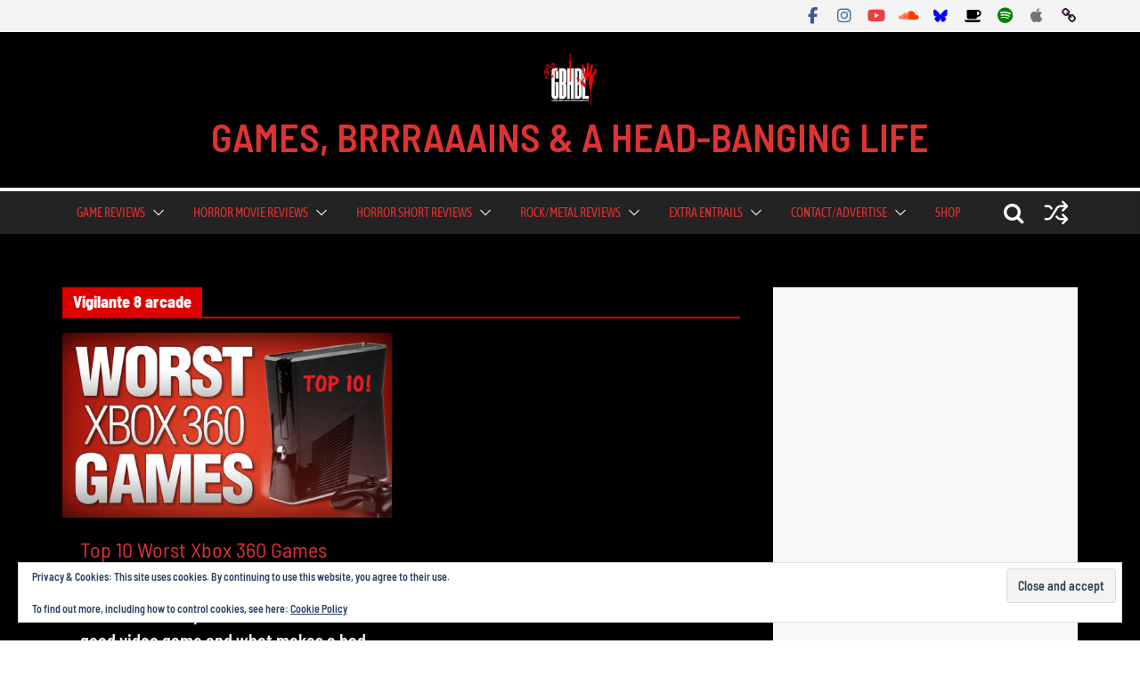

--- FILE ---
content_type: text/html; charset=UTF-8
request_url: https://www.gbhbl.com/wp-admin/admin-ajax.php
body_size: 1552
content:
			<ul>
									<li>
						<a title="Album Review: Kanonenfieber &#8211; Soldatenschicksale (Century Media)" rel="nofollow" href="https://www.gbhbl.com/album-review-kanonenfieber-die-urkatastrophe-century-media/">
							<div class="wp_review_tab_thumbnail wp_review_tab_thumb_small">
																	<img width="65" height="65" src="https://www.gbhbl.com/wp-content/uploads/2026/01/Kanonenfieber-Soldatenschicksale-Artwork-65x65.jpg" class="attachment-wp_review_small size-wp_review_small wp-post-image" alt="Kanonenfieber - Soldatenschicksale Artwork" title="" decoding="async" loading="lazy" srcset="https://www.gbhbl.com/wp-content/uploads/2026/01/Kanonenfieber-Soldatenschicksale-Artwork-65x65.jpg 65w, https://www.gbhbl.com/wp-content/uploads/2026/01/Kanonenfieber-Soldatenschicksale-Artwork-498x500.jpg 498w, https://www.gbhbl.com/wp-content/uploads/2026/01/Kanonenfieber-Soldatenschicksale-Artwork-797x800.jpg 797w, https://www.gbhbl.com/wp-content/uploads/2026/01/Kanonenfieber-Soldatenschicksale-Artwork-150x150.jpg 150w, https://www.gbhbl.com/wp-content/uploads/2026/01/Kanonenfieber-Soldatenschicksale-Artwork-768x771.jpg 768w, https://www.gbhbl.com/wp-content/uploads/2026/01/Kanonenfieber-Soldatenschicksale-Artwork.jpg 849w" sizes="auto, (max-width: 65px) 100vw, 65px" />															</div>
						</a>
						<div class="title-right">
							<div class="entry-title">
								<a title="Album Review: Kanonenfieber &#8211; Soldatenschicksale (Century Media)" href="https://www.gbhbl.com/album-review-kanonenfieber-die-urkatastrophe-century-media/">Album Review: Kanonenfieber &#8211; Soldatenschicksale (Century Media)</a>
							</div>
							<div class="review-type-point review-total-only small-thumb wp-review-show-total wp-review-total-147319 wp-review-total-point" > 10/10</div>		<div class="wp-review-tab-postmeta">
			Jan 22, 2026		</div> <!-- End .wp-review-tab-postmeta-->
								</div>
						<div class="clear"></div>
					</li>
										<li>
						<a title="Horror Movie Review: Shelby Oaks (2025)" rel="nofollow" href="https://www.gbhbl.com/horror-movie-review-shelby-oaks-2025/">
							<div class="wp_review_tab_thumbnail wp_review_tab_thumb_small">
																	<img width="65" height="65" src="https://www.gbhbl.com/wp-content/uploads/2026/01/Shelby-Oaks-Pic-6-65x65.jpg" class="attachment-wp_review_small size-wp_review_small wp-post-image" alt="" title="" decoding="async" loading="lazy" srcset="https://www.gbhbl.com/wp-content/uploads/2026/01/Shelby-Oaks-Pic-6-65x65.jpg 65w, https://www.gbhbl.com/wp-content/uploads/2026/01/Shelby-Oaks-Pic-6-150x150.jpg 150w" sizes="auto, (max-width: 65px) 100vw, 65px" />															</div>
						</a>
						<div class="title-right">
							<div class="entry-title">
								<a title="Horror Movie Review: Shelby Oaks (2025)" href="https://www.gbhbl.com/horror-movie-review-shelby-oaks-2025/">Horror Movie Review: Shelby Oaks (2025)</a>
							</div>
							<div class="review-type-point review-total-only small-thumb wp-review-show-total wp-review-total-147249 wp-review-total-point" > 5/10</div>		<div class="wp-review-tab-postmeta">
			Jan 21, 2026		</div> <!-- End .wp-review-tab-postmeta-->
								</div>
						<div class="clear"></div>
					</li>
										<li>
						<a title="Album Review: Artio &#8211; Soul Rot (LAB Records)" rel="nofollow" href="https://www.gbhbl.com/album-review-artio-soul-rot-lab-records/">
							<div class="wp_review_tab_thumbnail wp_review_tab_thumb_small">
																	<img width="65" height="65" src="https://www.gbhbl.com/wp-content/uploads/2026/01/Artio-Soul-Rot-Pic-1-65x65.png" class="attachment-wp_review_small size-wp_review_small wp-post-image" alt="" title="" decoding="async" loading="lazy" srcset="https://www.gbhbl.com/wp-content/uploads/2026/01/Artio-Soul-Rot-Pic-1-65x65.png 65w, https://www.gbhbl.com/wp-content/uploads/2026/01/Artio-Soul-Rot-Pic-1-500x500.png 500w, https://www.gbhbl.com/wp-content/uploads/2026/01/Artio-Soul-Rot-Pic-1-150x150.png 150w, https://www.gbhbl.com/wp-content/uploads/2026/01/Artio-Soul-Rot-Pic-1.png 640w" sizes="auto, (max-width: 65px) 100vw, 65px" />															</div>
						</a>
						<div class="title-right">
							<div class="entry-title">
								<a title="Album Review: Artio &#8211; Soul Rot (LAB Records)" href="https://www.gbhbl.com/album-review-artio-soul-rot-lab-records/">Album Review: Artio &#8211; Soul Rot (LAB Records)</a>
							</div>
							<div class="review-type-point review-total-only small-thumb wp-review-show-total wp-review-total-147375 wp-review-total-point" > 7.5/10</div>		<div class="wp-review-tab-postmeta">
			Jan 21, 2026		</div> <!-- End .wp-review-tab-postmeta-->
								</div>
						<div class="clear"></div>
					</li>
										<li>
						<a title="Album Review: Textures &#8211; Genotype (Kscope)" rel="nofollow" href="https://www.gbhbl.com/album-review-textures-genotype-kscope/">
							<div class="wp_review_tab_thumbnail wp_review_tab_thumb_small">
																	<img width="65" height="65" src="https://www.gbhbl.com/wp-content/uploads/2026/01/TEXTURES-Genotype-1-65x65.jpg" class="attachment-wp_review_small size-wp_review_small wp-post-image" alt="" title="" decoding="async" loading="lazy" srcset="https://www.gbhbl.com/wp-content/uploads/2026/01/TEXTURES-Genotype-1-65x65.jpg 65w, https://www.gbhbl.com/wp-content/uploads/2026/01/TEXTURES-Genotype-1-500x500.jpg 500w, https://www.gbhbl.com/wp-content/uploads/2026/01/TEXTURES-Genotype-1-150x150.jpg 150w, https://www.gbhbl.com/wp-content/uploads/2026/01/TEXTURES-Genotype-1.jpg 640w" sizes="auto, (max-width: 65px) 100vw, 65px" />															</div>
						</a>
						<div class="title-right">
							<div class="entry-title">
								<a title="Album Review: Textures &#8211; Genotype (Kscope)" href="https://www.gbhbl.com/album-review-textures-genotype-kscope/">Album Review: Textures &#8211; Genotype (Kscope)</a>
							</div>
							<div class="review-type-point review-total-only small-thumb wp-review-show-total wp-review-total-147370 wp-review-total-point" > 9/10</div>		<div class="wp-review-tab-postmeta">
			Jan 21, 2026		</div> <!-- End .wp-review-tab-postmeta-->
								</div>
						<div class="clear"></div>
					</li>
										<li>
						<a title="Album Review: New Miserable Experience &#8211; Gild The Lily (Pelagic Records)" rel="nofollow" href="https://www.gbhbl.com/album-review-new-miserable-experience-gild-the-lily-pelagic-records/">
							<div class="wp_review_tab_thumbnail wp_review_tab_thumb_small">
																	<img width="65" height="65" src="https://www.gbhbl.com/wp-content/uploads/2026/01/New-Miserable-Experience-Pic-1-65x65.jpg" class="attachment-wp_review_small size-wp_review_small wp-post-image" alt="" title="" decoding="async" loading="lazy" srcset="https://www.gbhbl.com/wp-content/uploads/2026/01/New-Miserable-Experience-Pic-1-65x65.jpg 65w, https://www.gbhbl.com/wp-content/uploads/2026/01/New-Miserable-Experience-Pic-1-500x500.jpg 500w, https://www.gbhbl.com/wp-content/uploads/2026/01/New-Miserable-Experience-Pic-1-150x150.jpg 150w, https://www.gbhbl.com/wp-content/uploads/2026/01/New-Miserable-Experience-Pic-1.jpg 640w" sizes="auto, (max-width: 65px) 100vw, 65px" />															</div>
						</a>
						<div class="title-right">
							<div class="entry-title">
								<a title="Album Review: New Miserable Experience &#8211; Gild The Lily (Pelagic Records)" href="https://www.gbhbl.com/album-review-new-miserable-experience-gild-the-lily-pelagic-records/">Album Review: New Miserable Experience &#8211; Gild The Lily (Pelagic Records)</a>
							</div>
							<div class="review-type-point review-total-only small-thumb wp-review-show-total wp-review-total-147360 wp-review-total-point" > 6/10</div>		<div class="wp-review-tab-postmeta">
			Jan 20, 2026		</div> <!-- End .wp-review-tab-postmeta-->
								</div>
						<div class="clear"></div>
					</li>
										<li>
						<a title="Live Review: The Wilted Tour 2026 &#8211; Paleface Swiss with Static Dress and Stick To Your Guns at The Troxy, London (17/01/26)" rel="nofollow" href="https://www.gbhbl.com/live-review-the-wilted-tour-2026-paleface-swiss-with-static-dress-and-stick-to-your-guns-at-the-troxy-london-17-01-26/">
							<div class="wp_review_tab_thumbnail wp_review_tab_thumb_small">
																	<img width="65" height="65" src="https://www.gbhbl.com/wp-content/uploads/2026/01/The-Wilted-Tour-2026-Cropped-65x65.jpg" class="attachment-wp_review_small size-wp_review_small wp-post-image" alt="" title="" decoding="async" loading="lazy" srcset="https://www.gbhbl.com/wp-content/uploads/2026/01/The-Wilted-Tour-2026-Cropped-65x65.jpg 65w, https://www.gbhbl.com/wp-content/uploads/2026/01/The-Wilted-Tour-2026-Cropped-150x150.jpg 150w" sizes="auto, (max-width: 65px) 100vw, 65px" />															</div>
						</a>
						<div class="title-right">
							<div class="entry-title">
								<a title="Live Review: The Wilted Tour 2026 &#8211; Paleface Swiss with Static Dress and Stick To Your Guns at The Troxy, London (17/01/26)" href="https://www.gbhbl.com/live-review-the-wilted-tour-2026-paleface-swiss-with-static-dress-and-stick-to-your-guns-at-the-troxy-london-17-01-26/">Live Review: The Wilted Tour 2026 &#8211; Paleface Swiss with Static Dress and Stick To&hellip;</a>
							</div>
							<div class="review-type-point review-total-only small-thumb wp-review-show-total wp-review-total-147443 wp-review-total-point" > 9.2/10</div>		<div class="wp-review-tab-postmeta">
			Jan 20, 2026		</div> <!-- End .wp-review-tab-postmeta-->
								</div>
						<div class="clear"></div>
					</li>
										<li>
						<a title="Album Review: THE HARA &#8211; The Fallout (Mascot Records)" rel="nofollow" href="https://www.gbhbl.com/album-review-the-hara-the-fallout-mascot-records/">
							<div class="wp_review_tab_thumbnail wp_review_tab_thumb_small">
																	<img width="65" height="65" src="https://www.gbhbl.com/wp-content/uploads/2026/01/The-Hara-The-Fallout-Pic-1-65x65.jpg" class="attachment-wp_review_small size-wp_review_small wp-post-image" alt="" title="" decoding="async" loading="lazy" srcset="https://www.gbhbl.com/wp-content/uploads/2026/01/The-Hara-The-Fallout-Pic-1-65x65.jpg 65w, https://www.gbhbl.com/wp-content/uploads/2026/01/The-Hara-The-Fallout-Pic-1-500x500.jpg 500w, https://www.gbhbl.com/wp-content/uploads/2026/01/The-Hara-The-Fallout-Pic-1-150x150.jpg 150w, https://www.gbhbl.com/wp-content/uploads/2026/01/The-Hara-The-Fallout-Pic-1.jpg 640w" sizes="auto, (max-width: 65px) 100vw, 65px" />															</div>
						</a>
						<div class="title-right">
							<div class="entry-title">
								<a title="Album Review: THE HARA &#8211; The Fallout (Mascot Records)" href="https://www.gbhbl.com/album-review-the-hara-the-fallout-mascot-records/">Album Review: THE HARA &#8211; The Fallout (Mascot Records)</a>
							</div>
							<div class="review-type-point review-total-only small-thumb wp-review-show-total wp-review-total-147350 wp-review-total-point" > 9/10</div>		<div class="wp-review-tab-postmeta">
			Jan 20, 2026		</div> <!-- End .wp-review-tab-postmeta-->
								</div>
						<div class="clear"></div>
					</li>
										<li>
						<a title="Horror Movie Review: Bambi: The Reckoning (2025)" rel="nofollow" href="https://www.gbhbl.com/horror-movie-review-bambi-the-reckoning-2025/">
							<div class="wp_review_tab_thumbnail wp_review_tab_thumb_small">
																	<img width="65" height="65" src="https://www.gbhbl.com/wp-content/uploads/2026/01/Bambi-Pic-1-65x65.png" class="attachment-wp_review_small size-wp_review_small wp-post-image" alt="" title="" decoding="async" loading="lazy" srcset="https://www.gbhbl.com/wp-content/uploads/2026/01/Bambi-Pic-1-65x65.png 65w, https://www.gbhbl.com/wp-content/uploads/2026/01/Bambi-Pic-1-150x150.png 150w" sizes="auto, (max-width: 65px) 100vw, 65px" />															</div>
						</a>
						<div class="title-right">
							<div class="entry-title">
								<a title="Horror Movie Review: Bambi: The Reckoning (2025)" href="https://www.gbhbl.com/horror-movie-review-bambi-the-reckoning-2025/">Horror Movie Review: Bambi: The Reckoning (2025)</a>
							</div>
							<div class="review-type-point review-total-only small-thumb wp-review-show-total wp-review-total-147228 wp-review-total-point" > 5.5/10</div>		<div class="wp-review-tab-postmeta">
			Jan 19, 2026		</div> <!-- End .wp-review-tab-postmeta-->
								</div>
						<div class="clear"></div>
					</li>
										<li>
						<a title="Single Slam: Lamb of God, Monosphere, Hellripper, Coiled Around Thy Spine, Humanity’s Last Breath, and As Everything Unfolds!" rel="nofollow" href="https://www.gbhbl.com/single-slam-monday-19th-january-2026/">
							<div class="wp_review_tab_thumbnail wp_review_tab_thumb_small">
																	<img width="65" height="65" src="https://www.gbhbl.com/wp-content/uploads/2026/01/Single-Slam-Monday-19th-January-2026-65x65.png" class="attachment-wp_review_small size-wp_review_small wp-post-image" alt="" title="" decoding="async" loading="lazy" srcset="https://www.gbhbl.com/wp-content/uploads/2026/01/Single-Slam-Monday-19th-January-2026-65x65.png 65w, https://www.gbhbl.com/wp-content/uploads/2026/01/Single-Slam-Monday-19th-January-2026-150x150.png 150w" sizes="auto, (max-width: 65px) 100vw, 65px" />															</div>
						</a>
						<div class="title-right">
							<div class="entry-title">
								<a title="Single Slam: Lamb of God, Monosphere, Hellripper, Coiled Around Thy Spine, Humanity’s Last Breath, and As Everything Unfolds!" href="https://www.gbhbl.com/single-slam-monday-19th-january-2026/">Single Slam: Lamb of God, Monosphere, Hellripper, Coiled Around Thy Spine, Humanity’s Last Breath, and&hellip;</a>
							</div>
							<div class="review-type-point review-total-only small-thumb wp-review-show-total wp-review-total-147454 wp-review-total-point" > 7.9/10</div>		<div class="wp-review-tab-postmeta">
			Jan 19, 2026		</div> <!-- End .wp-review-tab-postmeta-->
								</div>
						<div class="clear"></div>
					</li>
										<li>
						<a title="Live Review: The Motocultor Across Europe Tour 2026 &#8211; Feat. Nanowar of Steel and Uuhai at The Underworld, London (15/01/26)" rel="nofollow" href="https://www.gbhbl.com/live-review-the-motocultor-across-europe-tour-2026-feat-nanowar-of-steel-and-uuhai-at-the-underworld-london-15-01-26/">
							<div class="wp_review_tab_thumbnail wp_review_tab_thumb_small">
																	<img width="65" height="65" src="https://www.gbhbl.com/wp-content/uploads/2026/01/Motocultor-Festival-Across-Europe-Tour-2026-Cropped-65x65.jpg" class="attachment-wp_review_small size-wp_review_small wp-post-image" alt="" title="" decoding="async" loading="lazy" srcset="https://www.gbhbl.com/wp-content/uploads/2026/01/Motocultor-Festival-Across-Europe-Tour-2026-Cropped-65x65.jpg 65w, https://www.gbhbl.com/wp-content/uploads/2026/01/Motocultor-Festival-Across-Europe-Tour-2026-Cropped-150x150.jpg 150w" sizes="auto, (max-width: 65px) 100vw, 65px" />															</div>
						</a>
						<div class="title-right">
							<div class="entry-title">
								<a title="Live Review: The Motocultor Across Europe Tour 2026 &#8211; Feat. Nanowar of Steel and Uuhai at The Underworld, London (15/01/26)" href="https://www.gbhbl.com/live-review-the-motocultor-across-europe-tour-2026-feat-nanowar-of-steel-and-uuhai-at-the-underworld-london-15-01-26/">Live Review: The Motocultor Across Europe Tour 2026 &#8211; Feat. Nanowar of Steel and Uuhai&hellip;</a>
							</div>
							<div class="review-type-point review-total-only small-thumb wp-review-show-total wp-review-total-147430 wp-review-total-point" > 7.8/10</div>		<div class="wp-review-tab-postmeta">
			Jan 19, 2026		</div> <!-- End .wp-review-tab-postmeta-->
								</div>
						<div class="clear"></div>
					</li>
								</ul>
					<div class="clear"></div>
							<div class="wp-review-tab-pagination">
										<a href="#" class="next"><span>Next &raquo;</span></a>
					</div>
		<div class="clear"></div>
		<input type="hidden" class="page_num" name="page_num" value="1" />
						

--- FILE ---
content_type: text/html; charset=utf-8
request_url: https://www.google.com/recaptcha/api2/aframe
body_size: 267
content:
<!DOCTYPE HTML><html><head><meta http-equiv="content-type" content="text/html; charset=UTF-8"></head><body><script nonce="n5CIjBwnay59kgxhNty77A">/** Anti-fraud and anti-abuse applications only. See google.com/recaptcha */ try{var clients={'sodar':'https://pagead2.googlesyndication.com/pagead/sodar?'};window.addEventListener("message",function(a){try{if(a.source===window.parent){var b=JSON.parse(a.data);var c=clients[b['id']];if(c){var d=document.createElement('img');d.src=c+b['params']+'&rc='+(localStorage.getItem("rc::a")?sessionStorage.getItem("rc::b"):"");window.document.body.appendChild(d);sessionStorage.setItem("rc::e",parseInt(sessionStorage.getItem("rc::e")||0)+1);localStorage.setItem("rc::h",'1769095489717');}}}catch(b){}});window.parent.postMessage("_grecaptcha_ready", "*");}catch(b){}</script></body></html>

--- FILE ---
content_type: text/css
request_url: https://www.gbhbl.com/wp-content/litespeed/css/d13cd31652891bf7ebdb1fee007b2984.css?ver=4fb4e
body_size: 24818
content:
@font-face{font-display:swap;font-family:'Open Sans';font-style:normal;font-weight:700;font-stretch:normal;font-display:fallback;src:url(/wp-content/themes/colormag-pro/assets/fonts/OpenSans-Bold.woff) format("woff")}@font-face{font-display:swap;font-family:'Open Sans';font-style:italic;font-weight:700;font-stretch:normal;font-display:fallback;src:url(/wp-content/themes/colormag-pro/assets/fonts/OpenSans-BoldItalic.woff) format("woff")}@font-face{font-display:swap;font-family:'Open Sans';font-style:normal;font-weight:800;font-stretch:normal;font-display:fallback;src:url(/wp-content/themes/colormag-pro/assets/fonts/OpenSans-ExtraBold.woff) format("woff")}@font-face{font-display:swap;font-family:'Open Sans';font-style:italic;font-weight:800;font-stretch:normal;font-display:fallback;src:url(/wp-content/themes/colormag-pro/assets/fonts/OpenSans-ExtraBoldItalic.woff) format("woff")}@font-face{font-display:swap;font-family:'Open Sans';font-style:italic;font-weight:400;font-stretch:normal;font-display:fallback;src:url(/wp-content/themes/colormag-pro/assets/fonts/OpenSans-Italic.woff) format("woff")}@font-face{font-display:swap;font-family:'Open Sans';font-style:normal;font-weight:300;font-stretch:normal;font-display:fallback;src:url(/wp-content/themes/colormag-pro/assets/fonts/OpenSans-Light.woff) format("woff")}@font-face{font-display:swap;font-family:'Open Sans';font-style:italic;font-weight:300;font-stretch:normal;font-display:fallback;src:url(/wp-content/themes/colormag-pro/assets/fonts/OpenSans-LightItalic.woff) format("woff")}@font-face{font-display:swap;font-family:'Open Sans';font-style:normal;font-weight:500;font-stretch:normal;font-display:fallback;src:url(/wp-content/themes/colormag-pro/assets/fonts/OpenSans-Medium.woff) format("woff")}@font-face{font-display:swap;font-family:'Open Sans';font-style:italic;font-weight:500;font-stretch:normal;font-display:fallback;src:url(/wp-content/themes/colormag-pro/assets/fonts/OpenSans-MediumItalic.woff) format("woff")}@font-face{font-display:swap;font-family:'Open Sans';font-style:normal;font-weight:400;font-stretch:normal;font-display:fallback;src:url(/wp-content/themes/colormag-pro/assets/fonts/OpenSans-Regular.woff) format("woff")}@font-face{font-display:swap;font-family:'Open Sans';font-style:normal;font-weight:600;font-stretch:normal;font-display:fallback;src:url(/wp-content/themes/colormag-pro/assets/fonts/OpenSans-SemiBold.woff) format("woff")}@font-face{font-display:swap;font-family:'Open Sans';font-style:italic;font-weight:600;font-stretch:normal;font-display:fallback;src:url(/wp-content/themes/colormag-pro/assets/fonts/OpenSans-SemiBoldItalic.woff) format("woff")}@font-face{font-display:swap;font-family:'Open Sans';font-style:normal;font-weight:400;font-stretch:normal;font-display:fallback;src:url(/wp-content/themes/colormag-pro/assets/fonts/OpenSans-VariableFont.woff) format("woff")}body{--color--gray:#888888;--color--light--primary:#9bc8da;--color--primary:var(--cm-color-1, #207daf)}html,body,div,span,applet,object,iframe,h1,h2,h3,h4,h5,h6,p,blockquote,pre,a,abbr,acronym,address,big,cite,code,del,dfn,em,font,ins,kbd,q,s,samp,small,strike,strong,sub,sup,tt,var,dl,dt,dd,ol,ul,li,fieldset,form,label,legend,table,caption,tbody,tfoot,thead,tr,th,td{border:0;font:inherit;font-size:100%;font-style:inherit;font-weight:inherit;margin:0;outline:0;padding:0;vertical-align:baseline}article,aside,details,figcaption,figure,footer,header,main,nav,section{display:block}ol,ul{list-style:none}th,td,.wp-block-table th,.wp-block-table td{border:1px solid var(--cm-color-8,"#E4E4E7");padding:6px 10px}blockquote:before,blockquote:after,q:before,q:after{content:""}blockquote,q{quotes:"" ""}a:focus{outline:thin dotted}a:hover,a:active{outline:0}a img{border:0}embed,iframe,object{max-width:100%}sup,sub{font-size:10px;height:0;line-height:1;position:relative;vertical-align:baseline}sup{bottom:1ex}sub{top:.5ex}*,*::before,*::after{-webkit-box-sizing:inherit;box-sizing:inherit}html{overflow-y:scroll;-webkit-text-size-adjust:100%;-ms-text-size-adjust:100%}.inner-wrap{margin:0 auto;max-width:1140px}.cm-container{max-width:1140px;margin-left:auto;margin-right:auto;padding-left:16px;padding-right:16px;-webkit-box-sizing:content-box;box-sizing:content-box}.cm-header-1 .cm-row{display:-webkit-box;display:-ms-flexbox;display:flex;-webkit-box-orient:vertical;-webkit-box-direction:normal;-ms-flex-direction:column;flex-direction:column;-webkit-box-pack:center;-ms-flex-pack:center;justify-content:center;text-align:center;-webkit-box-align:center;-ms-flex-align:center;align-items:center;gap:10px;padding:24px 0}@media screen and (min-width:48em){.cm-header-1 .cm-row{-webkit-box-orient:horizontal;-webkit-box-direction:normal;-ms-flex-direction:row;flex-direction:row;-webkit-box-pack:justify;-ms-flex-pack:justify;justify-content:space-between;text-align:left;gap:20px}}html{font-size:62.5%}body,button,input,select,textarea{color:#3f3f46;font-size:16px;font-family:"Open Sans",serif;line-height:1.8;word-wrap:break-word}p{margin-bottom:16px;line-height:1.8;word-break:break-word}strong{font-weight:600}cite,em,i{font-style:italic}pre{overflow:auto;max-width:100%;width:798px;margin-bottom:20px;padding:30px 30px 84px 30px;background-color:#fafafa;font-size:1.4rem;font-style:italic;line-height:1.7}code,kbd,var,samp,tt{font-family:"Courier 10 Pitch",Courier,monospace;font-size:1.4rem;line-height:1.4;white-space:pre-wrap}abbr,acronym,dfn{border-bottom:1px dotted var(--cm-color-9,"#d4d4d8");cursor:help}address{display:block;font-style:italic;margin:0 0 16px}ins{background:var(--cm-color-7,#F4F4F5)}hr,.wp-block-separator{background-color:#E4E4E7;border:0;height:1px;margin:30px 0}dl{font-size:1.6rem}dt{font-weight:700;margin-bottom:4px}dd{margin-bottom:24px}h1,h2,h3,h4,h5,h6{margin-bottom:20px;color:#27272a;font-weight:500;font-family:"Open Sans",sans-serif;line-height:1.3}h1{font-size:4rem}h2{font-size:3.2rem}h3{font-size:2.4rem}h4{font-size:2rem}h5{font-size:1.8rem}h6{font-size:1.6rem}body{background-color:var(--cm-color-3,#E4E4E7);padding-top:10px;padding-bottom:10px;background-size:cover}body #page{display:-webkit-box;display:-ms-flexbox;display:flex;-webkit-box-orient:vertical;-webkit-box-direction:normal;-ms-flex-direction:column;flex-direction:column;min-height:calc(100vh - var(--wp-admin--admin-bar--height, 0px))}body .cm-content{-webkit-box-flex:1;-ms-flex-positive:1;flex-grow:1}body.clickable-background-image{position:relative}body.clickable-background-image .background-image-clickable{position:absolute;display:block;width:100%;height:100%;z-index:1;cursor:pointer}body.clickable-background-image .site{position:relative;z-index:99}button,input[type="button"],input[type="reset"],input[type="submit"],.wp-block-button .wp-block-button__link,.wp-element-button,.cm-button{display:inline-block;padding:6px 10px;background-color:var(--cm-color-1,#207daf);color:#fff;font-size:16px;font-weight:600;border:1px solid var(--cm-color-1,#207daf);-webkit-transition:background-color 0.3s linear 0s;transition:background-color 0.3s linear 0s;border-radius:2px;cursor:pointer}button:hover,input[type="button"]:hover,input[type="reset"]:hover,input[type="submit"]:hover,.wp-block-button .wp-block-button__link:hover,.wp-element-button:hover,.cm-button:hover{color:var(--cm-color-1,#207daf);background-color:#fff0}.cm-header-button .cm-button-style-1{background-color:#fff0;color:#207daf}.cm-header-button .cm-button-style-2{background-color:#fff0;color:#207daf;border:none;text-decoration:underline}.cm-header-button .cm-button-style-3{background-color:#fff0;color:#207daf;border:none;text-decoration:none}.cm-header-button .cm-button-style-4{background-color:#fff0;color:#207daf;border:none;text-decoration:none}.cm-header-button .cm-button-style-6{background-color:#fff0;color:#207daf}.cm-header-button .cm-button-style-7{background-color:#fff0;color:#207daf;border:none;text-decoration:none}.cm-header-button .cm-button-style-8{background-color:#fff0;color:#207daf;border:none;text-decoration:underline}.cm-header-button .cm-button-style-9{background-color:#fff0;color:#207daf;border:none;text-decoration:underline}.cm-column-half{display:-webkit-box;display:-ms-flexbox;display:flex;-webkit-box-orient:vertical;-webkit-box-direction:normal;-ms-flex-direction:column;flex-direction:column;gap:20px;margin-bottom:30px}.tg-one-fourth{float:left;width:23.1527094%;margin:0 2.46305419% 0 0}.tg-one-fourth-last{margin:0}@media screen and (min-width:48em){.cm-column-half{-webkit-box-orient:horizontal;-webkit-box-direction:normal;-ms-flex-direction:row;flex-direction:row}}::-webkit-scrollbar{height:8px}::-webkit-scrollbar-thumb{background:#c1c1c1}input,textarea{-webkit-border-radius:0}input[type="text"],input[type="email"],input[type="search"],input[type="password"],input[type="url"]{-webkit-appearance:none;-moz-appearance:none;appearance:none;outline:none}input[type="text"]:focus,input[type="email"]:focus,input[type="search"]:focus,input[type="password"]:focus,input[type="url"]:focus{border:1px solid var(--cm-color-8,"#E4E4E7")}input[type="text"],input[type="email"],input[type="password"],input[type="url"],input[type="tel"]{-webkit-box-sizing:border-box;box-sizing:border-box;padding:10px;border:1px solid var(--cm-color-8,"#E4E4E7");line-height:20px;width:100%;margin:0 0 32px;background-color:#FCFCFC;border-radius:4px}input.s{position:relative;width:100%;padding:12px;font-size:1.4rem;border:1px solid var(--cm-color-9,"#d4d4d8");border-radius:4px 0 0 4px;line-height:1.6}input.s:focus{padding-left:10px;border-color:var(--cm-color-8,"#E4E4E7");text-indent:0}textarea{-webkit-appearance:none!important;-moz-appearance:none!important;appearance:none!important;padding:1%;border:1px solid var(--cm-color-9,#E4E4E7);line-height:20px;width:100%;margin:0 0 32px;background-color:#fcfcfc;border-radius:4px}textarea:focus{border:1px solid var(--cm-color-9,#E4E4E7)}.colormag-button{display:inline-block;margin-bottom:30px;padding:5px 10px;background-color:var(--cm-color-1,#207daf);border:0;-webkit-transition:background-color 0.3s linear 0s;transition:background-color 0.3s linear 0s;border-radius:3px;font-size:16px;-webkit-appearance:none!important;-moz-appearance:none!important;appearance:none!important;cursor:pointer;color:#fff}.colormag-button:hover{background-color:#33363b}#search-form input[type="submit"]{border-radius:0;margin-left:-8px;margin-bottom:0;padding:6px 10px 5px;font-size:18px}select{border:1px solid var(--cm-color-8,"#E4E4E7");padding:8px 16px}a{color:var(--cm-color-1,#207daf);text-decoration:none;-webkit-transition:all 0.3s ease;transition:all 0.3s ease}a:focus,a:active,a:hover{text-decoration:none}ul{list-style:disc}ul ul{list-style:circle}ul ul ul{list-style:square}ul.default-wp-page{list-style:none}ol{list-style:decimal}li{line-height:1.8}li>ul,li>ol{margin:0 0 0 10px}figure{margin:0;text-align:center}img{max-width:100%;height:auto;vertical-align:top}.cm-entry-summary img,.comment-content img,.widget img{max-width:100%}img.size-full,img.size-large{max-width:100%;height:auto}img.alignleft,img.alignright,img.aligncenter{margin-bottom:1.625em}a img{border:0}img#wpstats{display:none}.cm-entry-summary img.wp-smiley{border:none;margin-bottom:0;margin-top:0;padding:0}.wp-caption{margin-bottom:1.5rem;max-width:100%}.wp-caption img[class*="wp-image-"]{display:block;margin:1.2% auto 0;max-width:98%}#cm-footer .wp-caption{border:1px solid #444}.wp-caption .wp-caption-text{margin:.8075rem 0}.wp-caption-text{text-align:center}.gallery{margin:0 auto 15px}.gallery .gallery-caption{font-size:12px;line-height:1.2;padding-top:5px}.gallery-item{display:inline-block;padding:15px 2%;text-align:center;vertical-align:top;width:100%;-webkit-box-sizing:border-box;box-sizing:border-box}.gallery-columns-3 .gallery-item,.gallery-columns-4 .gallery-item,.gallery-columns-5 .gallery-item{padding:15px 1%}.gallery-columns-6 .gallery-item,.gallery-columns-7 .gallery-item,.gallery-columns-8 .gallery-item,.gallery-columns-9 .gallery-item{padding:10px .5%}.gallery-columns-2 .gallery-item{width:50%}.gallery-columns-3 .gallery-item{width:33.33%}.gallery-columns-4 .gallery-item{width:25%}.gallery-columns-5 .gallery-item{width:20%}.gallery-columns-6 .gallery-item{width:16.66%}.gallery-columns-7 .gallery-item{width:14.28%}.gallery-columns-8 .gallery-item{width:12.5%}.gallery-columns-9 .gallery-item{width:11.11%}.gallery-icon img{margin:0 auto}table{border-collapse:separate;border-spacing:0;margin:0 0 1.5em;width:100%}table thead{background-color:#F4F8FB}table th{text-transform:uppercase;padding:6px 12px;font-weight:500}table td{padding:6px 12px;border-bottom:1px solid #27272a}.cm-icon{display:block;width:1em;height:1em;-webkit-transition:all 0.3s;transition:all 0.3s;fill:#71717a}.cm-icon--calendar-fill{width:12px;height:12px}.cm-icon--updated{width:14px;height:14px}.cm-modified-date,.entry-date.published{display:-webkit-box;display:-ms-flexbox;display:flex;gap:4px;-webkit-box-align:center;-ms-flex-align:center;align-items:center}.cm-header-builder{background:#FFF}.cm-header-builder .cm-header-button a{font-weight:400}.cm-header-builder .cm-site-title,.cm-header-builder .cm-site-description{display:none}@media (min-width:1024px){.cm-header-builder .cm-title-show-desktop,.cm-header-builder .cm-tagline-show-desktop{display:block}}@media (min-width:768px) and (max-width:1024px){.cm-header-builder .cm-title-show-tablet,.cm-header-builder .cm-tagline-show-tablet{display:block}}@media (max-width:768px){.cm-header-builder .cm-title-show-mobile,.cm-header-builder .cm-tagline-show-mobile{display:block}}.cm-header-builder .cm-primary-nav .cm-submenu-toggle .cm-icon{width:12px;height:13px;stroke-width:1.167px}.cm-header-builder .cm-row{display:block}.cm-header-builder .cm-main-header{padding:0}.cm-header-builder .cm-header-top-row,.cm-header-builder .cm-header-main-row,.cm-header-builder .cm-header-bottom-row{border:0 solid}.cm-header-builder.cm-full-width .cm-header-bottom-row{-webkit-box-shadow:0 0 2px rgb(0 0 0 / .1) inset;box-shadow:0 0 2px rgb(0 0 0 / .1) inset;background-color:var(--cm-color-5,#27272A);border-top:4px solid var(--cm-color-1,#207daf)}.cm-header-builder.cm-contained .cm-header-bottom-row .cm-bottom-row{-webkit-box-shadow:0 0 2px rgb(0 0 0 / .1) inset;box-shadow:0 0 2px rgb(0 0 0 / .1) inset;background-color:var(--cm-color-5,#27272A);border-top:4px solid var(--cm-color-1,#207daf)}.cm-header-builder .cm-header-bottom-row #cm-primary-nav{-webkit-box-shadow:none;box-shadow:none;background-color:#fff0;border-top:none}.cm-header-builder .cm-header-main-row #cm-primary-nav{-webkit-box-shadow:none;box-shadow:none;background-color:#fff0;border-top:none}.cm-header-builder .cm-header-top-row{background-color:#f4f4f5;padding-bottom:8px;padding-top:8px;font-size:14px}.cm-header-builder .cm-header-main-row{padding-top:20px;padding-bottom:20px}.cm-header-builder .cm-main-row{display:-webkit-box;display:-ms-flexbox;display:flex;-webkit-box-pack:justify;-ms-flex-pack:justify;justify-content:space-between;-webkit-box-align:center;-ms-flex-align:center;align-items:center;border:0 solid;position:relative}.cm-header-builder .cm-main-row .cm-header-left-col{display:-webkit-box;display:-ms-flexbox;display:flex;gap:16px;-webkit-box-align:center;-ms-flex-align:center;align-items:center;height:100%}.cm-header-builder .cm-main-row .cm-header-center-col{display:-webkit-box;display:-ms-flexbox;display:flex;gap:16px;-webkit-box-align:center;-ms-flex-align:center;align-items:center;height:100%}.cm-header-builder .cm-main-row .cm-header-right-col{display:-webkit-box;display:-ms-flexbox;display:flex;gap:16px;-webkit-box-align:center;-ms-flex-align:center;align-items:center;height:100%}.cm-header-builder .cm-top-row{display:-webkit-box;display:-ms-flexbox;display:flex;-webkit-box-pack:justify;-ms-flex-pack:justify;justify-content:space-between;-webkit-box-align:center;-ms-flex-align:center;align-items:center;border:0 solid;position:relative}.cm-header-builder .cm-top-row .cm-header-left-col{display:-webkit-box;display:-ms-flexbox;display:flex;gap:16px;-webkit-box-align:center;-ms-flex-align:center;align-items:center;height:100%}.cm-header-builder .cm-top-row .cm-header-center-col{display:-webkit-box;display:-ms-flexbox;display:flex;gap:16px;-webkit-box-align:center;-ms-flex-align:center;align-items:center;height:100%}.cm-header-builder .cm-top-row .cm-header-right-col{display:-webkit-box;display:-ms-flexbox;display:flex;gap:16px;-webkit-box-align:center;-ms-flex-align:center;align-items:center;height:100%}.cm-header-builder .cm-bottom-row{display:-webkit-box;display:-ms-flexbox;display:flex;-webkit-box-pack:justify;-ms-flex-pack:justify;justify-content:space-between;-webkit-box-align:center;-ms-flex-align:center;align-items:center;border:0 solid;position:relative}.cm-header-builder .cm-bottom-row .cm-header-left-col{display:-webkit-box;display:-ms-flexbox;display:flex;gap:16px;-webkit-box-align:center;-ms-flex-align:center;align-items:center;height:100%}.cm-header-builder .cm-bottom-row .cm-header-center-col{display:-webkit-box;display:-ms-flexbox;display:flex;gap:16px;-webkit-box-align:center;-ms-flex-align:center;align-items:center;height:100%}.cm-header-builder .cm-bottom-row .cm-header-right-col{display:-webkit-box;display:-ms-flexbox;display:flex;gap:16px;-webkit-box-align:center;-ms-flex-align:center;align-items:center;height:100%}.cm-header-builder .cm-mobile-row{display:none}.cm-header-builder .site-title{margin-bottom:0}.cm-header-builder .cm-mobile-nav>div>ul{padding-top:0;border:none}.cm-header-builder .cm-desktop-row{position:relative}.cm-header-builder .cm-icon--close{background:#fff0}.cm-header-builder .cm-desktop-row p,.cm-header-builder .cm-mobile-row p{margin-bottom:0}.cm-header-builder .cm-mobile-nav{-webkit-box-sizing:border-box;box-sizing:border-box}.cm-header-builder .widget .wp-block-heading,.cm-header-builder .widget .widget-title{border-bottom:none;margin-bottom:0;padding-bottom:0}.cm-header-builder .widget .wp-block-heading::before,.cm-header-builder .widget .widget-title::before{content:none}.cm-header-builder .cm-home-icon.front_page_on{background:none}.cm-header-builder .fa.search-top{padding:1px}.cm-header-builder .cm-mini-cart li{list-style:none}.cm-header-builder .header-social-icons{display:-webkit-box;display:-ms-flexbox;display:flex;gap:14px}.cm-header-builder .header-social-icons i{font-size:16px}.cm-header-builder .social-icons{display:-webkit-box;display:-ms-flexbox;display:flex;-webkit-box-align:center;-ms-flex-align:center;align-items:center}.cm-header-builder .social-icons a{font-size:20px}.cm-header-builder .social-icons.social-separator-dot a{margin-right:5px}.cm-header-builder .social-icons.social-separator-dot a:after{content:"•";margin-left:10px}.cm-header-builder .social-icons.social-separator-line a:after{content:"|";margin-left:10px}.cm-header-builder .social-icons.social-separator-space a:after{content:" "}.cm-header-builder .social-icons.social-separator-slash a:after{content:"/";margin-left:10px}.cm-header-builder .social-icons.social-separator-pipe a:after{content:"|";margin-left:10px}.cm-header-builder .social-icons.social-separator-bullet a:after{content:"•";margin-left:10px}.cm-header-builder .social-icons.social-separator-hyphen a:after{content:"-";margin-left:10px}.cm-header-builder .social-icons.social-separator-comma a:after{content:",";margin-left:10px}.cm-header-builder .social-icons.social-separator-chevron a:after{content:"›";margin-left:10px}.cm-header-builder .social-icons.social-separator-arrow a:after{content:"→";margin-left:10px}.cm-header-builder .social-icons a:last-child:after{content:none}.cm-header-builder.cm-layout-1-transparent{position:relative;border-bottom:none}.cm-header-builder.cm-layout-1-transparent .cm-header-transparent-wrapper{position:absolute;top:0;left:0;right:0;z-index:9999;height:auto;width:100%;background:#fff0}.cm-header-builder.cm-layout-1-transparent .cm-header-transparent-wrapper .cm-main-header{background:#fff0}.cm-header-builder .cm-random-post .cm-icon--random-fill{font-size:32px}.cm-header-builder .cm-home-icon{padding:8px}.cm-header-builder.cm-layout-3 .cm-header-top-row #cm-primary-nav{border-top:0 solid var(--cm-color-1,#207daf);background-color:#fff0}.cm-header-builder.cm-layout-2.cm-layout-2-style-1 .cm-header-bottom-row{border-top:4px solid var(--cm-color-1,#207daf)}.cm-header-builder.cm-layout-2.cm-layout-2-style-1 #cm-primary-nav{border-top:0 solid var(--cm-color-1,#207daf)}.cm-header-builder.cm-layout-2-style-2 .cm-header-main-row{padding:0}.cm-header-builder.cm-layout-2-style-2 .cm-main-header{-webkit-box-orient:vertical;-webkit-box-direction:normal;-ms-flex-direction:column;flex-direction:column}.cm-header-builder.cm-layout-2-style-2 .cm-header-main-row{border-bottom:4px solid var(--cm-color-1,#207daf);border-top:0}.cm-header-builder.cm-layout-2-style-2 .cm-header-main-row #cm-primary-nav{-webkit-box-shadow:0 0 0 rgb(0 0 0 / .1) inset;box-shadow:0 0 0 rgb(0 0 0 / .1) inset;border-bottom:0 solid var(--cm-color-1,#207daf);background-color:#fff0}.cm-header-builder #cm-primary-nav{border-top:0 solid var(--cm-color-1,#207daf);background-color:#fff0}.cm-header-builder .cm-divider-1-layout-vertical{height:32px;border-style:solid;border-right-width:1px;border-color:#000}.cm-header-builder .cm-divider-1-layout-horizontal{width:32px;border-style:solid;border-top-width:1px;border-color:#000}.cm-secondary-nav{position:relative}.cm-secondary-nav ul{display:-webkit-box;display:-ms-flexbox;display:flex;-ms-flex-wrap:wrap;flex-wrap:wrap;list-style:none}.cm-secondary-nav ul li{position:relative;padding:10px 16px;display:-webkit-box;display:-ms-flexbox;display:flex;-webkit-box-pack:justify;-ms-flex-pack:justify;justify-content:space-between}.cm-secondary-nav ul li .cm-submenu-toggle{display:-webkit-box;display:-ms-flexbox;display:flex;-webkit-box-align:center;-ms-flex-align:center;align-items:center;padding-left:8px;cursor:pointer}.cm-secondary-nav ul li .cm-submenu-toggle .cm-icon{fill:var(--cm-color-1,#207daf)}.cm-secondary-nav ul li:hover>.sub-menu{left:0}.cm-secondary-nav ul li .sub-menu{display:-webkit-box;display:-ms-flexbox;display:flex;-ms-flex-wrap:wrap;flex-wrap:wrap;list-style:none;position:absolute;-webkit-box-orient:vertical;-webkit-box-direction:normal;-ms-flex-direction:column;flex-direction:column;width:200px;top:100%;left:-99999px;background-color:#fff;z-index:9999}.cm-secondary-nav ul ul li ul.sub-menu{top:0}.cm-secondary-nav ul ul li ul.sub-menu ul.sub-menu{top:0}.cm-secondary-nav ul ul li:hover>ul.sub-menu{left:100%}.cm-secondary-nav ul ul li:hover>ul.sub-menu li:hover>ul.sub-menu{left:100%}@media (max-width:768px){.cm-header-builder .cm-desktop-row{display:none}.cm-header-builder .cm-mobile-header-row{display:none}.cm-header-builder .cm-mobile-header-row.cm-mobile-menu--open{display:block}.cm-header-builder .cm-mobile-row{display:block}.cm-header-builder .cm-mobile-row .cm-header-bottom-row{-webkit-box-shadow:0 0 2px rgb(0 0 0 / .1) inset;box-shadow:0 0 2px rgb(0 0 0 / .1) inset;background-color:var(--cm-color-5,#27272A);border-top:4px solid var(--cm-color-1,#207daf)}.cm-header-builder .cm-mobile-row .cm-menu-toggle{background:none;border:none;padding:0}.cm-header-builder .cm-mobile-row .cm-menu-toggle svg{width:30px;height:30px}.cm-header-builder .cm-mobile-row .cm-mobile-nav{position:absolute;top:100%;width:100%;left:0;right:0;-webkit-filter:drop-shadow(0 4px 18px rgb(153 153 153 / .1));filter:drop-shadow(0 4px 18px rgb(153 153 153 / .1));z-index:999}.cm-header-builder .cm-mobile-row .cm-mobile-nav .cm-mobile-menu{display:none}.cm-header-builder .cm-mobile-row .cm-mobile-nav .cm-mobile-menu .sub-menu{display:none}.cm-header-builder .cm-mobile-row .cm-mobile-nav .cm-mobile-menu.cm-mobile-menu--open{display:block}.cm-header-builder .cm-mobile-row .cm-top-row,.cm-header-builder .cm-mobile-row .cm-main-row,.cm-header-builder .cm-mobile-row .cm-bottom-row{position:relative}.cm-header-builder .cm-mobile-row .cm-header-center-col,.cm-header-builder .cm-mobile-row .cm-header-left-col,.cm-header-builder .cm-mobile-row .cm-header-right-col{-webkit-box-orient:vertical;-webkit-box-direction:normal;-ms-flex-direction:column;flex-direction:column}}.cm-off-canvas-toggle-button{display:-webkit-box;display:-ms-flexbox;display:flex;-webkit-box-pack:justify;-ms-flex-pack:justify;justify-content:space-between;-webkit-box-align:center;-ms-flex-align:center;align-items:center}.cm-off-canvas-toggle{display:-webkit-box;display:-ms-flexbox;display:flex;-webkit-box-align:center;-ms-flex-align:center;align-items:center;padding:8px 12px;background:#fff0;border:0 solid #e0e0e0;border-radius:3px;gap:8px;cursor:pointer}.cm-off-canvas-toggle-icon{display:-webkit-box;display:-ms-flexbox;display:flex;-webkit-box-orient:vertical;-webkit-box-direction:normal;-ms-flex-direction:column;flex-direction:column;-webkit-box-pack:justify;-ms-flex-pack:justify;justify-content:space-between}.cm-icon--bars-sort{width:24px;height:24px;fill:#FAFAFA}.cm-off-canvas-toggle-text{margin-left:8px;font-size:14px}.cm-off-canvas-toggle-text{color:#FAFAFA}.cm-off-canvas-toggle-text:hover{color:#FAFAFA}.cm-header-off-canvas{position:fixed;top:0;left:-999px;width:320px;height:100%;background-color:#fff;z-index:9999;-webkit-box-shadow:-2px 0 5px rgb(0 0 0 / .2);box-shadow:-2px 0 5px rgb(0 0 0 / .2);-webkit-transition:left 0.3s ease;transition:left 0.3s ease;overflow-y:auto}.cm-header-off-canvas.active{left:0}.cm-off-canvas-inner{padding:20px}.cm-off-canvas-close{position:absolute;top:20px;right:10px;width:16px;height:16px;font-size:16px;line-height:1;background:#fff0;border:none;cursor:pointer;color:#222}.cm-off-canvas-overlay{position:fixed;top:0;left:0;width:100%;height:100%;background-color:rgb(0 0 0 / .5);z-index:9998;display:none}.cm-off-canvas-overlay.active{display:block}.cm-header-blocks-container{margin-top:30px}@media (max-width:768px){.cm-header-off-canvas{width:280px;left:-280px}}.cm-builder-language-switcher-menu{display:-webkit-box;display:-ms-flexbox;display:flex;gap:8px;-webkit-box-pack:center;-ms-flex-pack:center;justify-content:center;-webkit-box-align:center;-ms-flex-align:center;align-items:center}.cm-builder-language-switcher-menu li{list-style:none}.cm-builder-language-switcher-menu li a{display:-webkit-box;display:-ms-flexbox;display:flex;-webkit-box-align:center;-ms-flex-align:center;align-items:center;-webkit-box-pack:center;-ms-flex-pack:center;justify-content:center;gap:4px}.cm-builder-language-switcher-menu li a .cm-lang-item-flag,.cm-builder-language-switcher-menu li a .cm-lswitcher-item-flag{display:-webkit-box;display:-ms-flexbox;display:flex}.cm-lang-item-header{display:-webkit-box;display:-ms-flexbox;display:flex}.cm-footer-builder a{color:#fff}.cm-footer-builder .cm-row{display:block}.cm-footer-builder .cm-footer-nav,.cm-footer-builder .cm-footer-menu{display:-webkit-box;display:-ms-flexbox;display:flex}.cm-footer-builder .wp-block-social-links{display:-webkit-box;display:-ms-flexbox;display:flex;-webkit-box-orient:horizontal;-webkit-box-direction:normal;-ms-flex-direction:row;flex-direction:row}.cm-footer-builder .footer-social-icons{display:-webkit-box;display:-ms-flexbox;display:flex;gap:14px}.cm-footer-builder .footer-social-icons i{font-size:16px}.cm-footer-builder .cm-footer-logo img{width:50px;height:auto}.cm-footer-builder .cm-footer-site-info .cm-footer-site-title{margin-bottom:8px}.cm-footer-builder .cm-widget-title{border-bottom:2px solid var(--cm-color-1,#207daf);font-size:1.4rem;color:#e4e4e7}.cm-footer-builder .cm-widget-title span{display:inline-block;padding:6px 12px;background-color:var(--cm-color-1,#207daf);color:#fff;font-size:1.6rem}.cm-footer-builder .cm-footer-top-row,.cm-footer-builder .cm-footer-main-row,.cm-footer-builder .cm-footer-bottom-row{border:0 solid}.cm-footer-builder .cm-footer-top-row h2,.cm-footer-builder .cm-footer-main-row h2,.cm-footer-builder .cm-footer-bottom-row h2{color:#FAFAFA;margin-bottom:16px}.cm-footer-builder .cm-footer-top-row ul li,.cm-footer-builder .cm-footer-main-row ul li,.cm-footer-builder .cm-footer-bottom-row ul li{border:0 solid #3F3F46}.cm-footer-builder .cm-footer-top-row{padding-top:40px;padding-bottom:40px;background-color:#3f3f46;color:#e4e4e7}.cm-footer-builder .cm-footer-top-row .cm-footer-top-1-col:has(aside),.cm-footer-builder .cm-footer-top-row .cm-footer-top-2-col:has(aside),.cm-footer-builder .cm-footer-top-row .cm-footer-top-3-col:has(aside),.cm-footer-builder .cm-footer-top-row .cm-footer-top-4-col:has(aside){-webkit-box-orient:vertical;-webkit-box-direction:normal;-ms-flex-direction:column;flex-direction:column}.cm-footer-builder .cm-footer-top-row .widget{width:100%;height:-webkit-fit-content;height:-moz-fit-content;height:fit-content;border-radius:4px;padding:12px;background-color:#27272A}.cm-footer-builder .cm-footer-top-row .widget .cm-entry-title a{color:#fff}.cm-footer-builder .cm-footer-top-row .widget a{color:#fff}.cm-footer-builder .cm-footer-main-row{padding-bottom:60px;padding-top:60px;background-color:#3f3f46}.cm-footer-builder .cm-footer-bottom-row{padding-bottom:24px;padding-top:24px;background-color:var(--cm-color-5,#27272A);color:#f4f4f5}.cm-footer-builder .cm-footer-bottom-row .cm-copyright{font-size:14px}.cm-footer-builder .cm-main-row{display:grid;gap:32px;grid-template-columns:repeat(var(--main-grid-columns,4),1fr);border:0 solid #fff0;color:#e4e4e7}.cm-footer-builder .cm-top-row{display:grid;gap:32px;grid-template-columns:repeat(var(--top-grid-columns,4),1fr);border:0 solid}.cm-footer-builder .cm-bottom-row{display:grid;gap:32px;grid-template-columns:repeat(var(--bottom-grid-columns,1),1fr);border:0 solid}.cm-footer-builder .cm-bottom-row .cm-footer-bottom-2-col{display:-webkit-box;display:-ms-flexbox;display:flex;-webkit-box-pack:end;-ms-flex-pack:end;justify-content:flex-end}.cm-footer-builder .cm-mobile-row{display:none}.cm-footer-builder .cm-mobile-nav>div>ul{padding-top:0;border:none}.cm-footer-builder .cm-desktop-row{position:relative}.cm-footer-builder .cm-icon--close{background:#fff0}.cm-footer-builder .cm-desktop-row p,.cm-footer-builder .cm-mobile-row p{margin-bottom:0}.cm-footer-builder .widget a{text-decoration:none}.cm-footer-builder .widget .wp-block-heading,.cm-footer-builder .widget .widget-title{border-bottom:none;padding-bottom:0}.cm-footer-builder .widget .wp-block-heading::before,.cm-footer-builder .widget .widget-title::before{content:none}.cm-footer-builder .cm-footer-top-1-col,.cm-footer-builder .cm-footer-top-2-col,.cm-footer-builder .cm-footer-top-3-col,.cm-footer-builder .cm-footer-top-4-col{display:-webkit-box;display:-ms-flexbox;display:flex}.cm-footer-builder .cm-footer-nav,.cm-footer-builder .cm-footer-nav-2{border:0 solid}.cm-footer-builder .cm-footer-nav ul,.cm-footer-builder .cm-footer-nav-2 ul{display:-webkit-box;display:-ms-flexbox;display:flex;-webkit-box-align:center;-ms-flex-align:center;align-items:center;-ms-flex-wrap:wrap;flex-wrap:wrap;gap:24px;-webkit-box-pack:start;-ms-flex-pack:start;justify-content:flex-start;margin-bottom:0;margin-left:0}.cm-footer-builder .cm-footer-nav ul li,.cm-footer-builder .cm-footer-nav-2 ul li{list-style:none}.cm-footer-builder .cm-mini-cart li{list-style:none}.cm-footer-builder .cm-footer-nav ul li{list-style:none}@media (max-width:768px){.cm-desktop-row{display:none}.cm-mobile-row{display:block}.cm-footer.cm-footer-builder .cm-footer-top-row{padding-bottom:8px}.cm-footer.cm-footer-builder .cm-footer-top-row .cm-top-row{gap:4px;grid-template-columns:1fr}.cm-footer.cm-footer-builder .cm-footer-main-row{padding:8px 0}.cm-footer.cm-footer-builder .cm-footer-main-row .cm-main-row{gap:4px;grid-template-columns:1fr}.cm-footer.cm-footer-builder .cm-footer-bottom-row{padding-top:8px}.cm-footer.cm-footer-builder .cm-footer-bottom-row .cm-bottom-row{gap:6px;grid-template-columns:1fr}.cm-footer.cm-footer-builder .cm-footer-bottom-row .cm-bottom-row .cm-footer-bottom-2-col{-webkit-box-pack:start;-ms-flex-pack:start;justify-content:flex-start}}.cm-footer-col{display:-webkit-box;display:-ms-flexbox;display:flex;-ms-flex-wrap:wrap;flex-wrap:wrap;gap:8px}@media screen and (min-width:62em){.social-links{margin-top:0}}.breaking-news{position:relative;display:-webkit-box;display:-ms-flexbox;display:flex;margin-top:10px;padding-left:8px;padding-right:8px;background-color:#fafafa;font-size:14px;line-height:20px;word-wrap:break-word}.breaking-news-main .breaking-news{display:-webkit-inline-box;display:-ms-inline-flexbox;display:inline-flex}.breaking-news div{display:inline-block;word-wrap:break-word}.breaking-news li{line-height:20px}.breaking-news-latest{position:relative;color:#555}.newsticker{max-width:240px;overflow:hidden;margin-left:4px;height:20px}.breaking-news-main{margin-bottom:1%;padding-bottom:30px}@media screen and (min-width:48em){.breaking-news{margin-top:0}}.date-in-header{color:#3f3f46;text-align:center}.top-bar-menu{text-align:center}.top-bar-menu ul{display:-webkit-box;display:-ms-flexbox;display:flex;-ms-flex-wrap:wrap;flex-wrap:wrap;gap:20px;-webkit-box-pack:center;-ms-flex-pack:center;justify-content:center;list-style:none}.top-bar-menu li:first-child{margin-left:0}.top-bar-menu a{display:block}.fa{font-size:1.6rem;color:#71717a}.social-links ul{display:-webkit-box;display:-ms-flexbox;display:flex;-ms-flex-wrap:wrap;flex-wrap:wrap;-webkit-box-pack:center;-ms-flex-pack:center;justify-content:center;list-style:none}.social-links ul li:hover>a{background-color:#fff0}.social-links ul a{text-decoration:none}.social-links ul a:hover{text-decoration:none}.social-links li{margin-left:16px;border-top:0}.social-links li:first-child{margin-left:0}.social-links a{display:-webkit-box;display:-ms-flexbox;display:flex;width:20px;height:20px;-webkit-box-align:center;-ms-flex-align:center;align-items:center;-webkit-box-pack:center;-ms-flex-pack:center;justify-content:center}.social-links .fa{text-align:center;-webkit-transition:color 0.2s ease-out 0s;transition:color 0.2s ease-out 0s;font-size:18px}.social-links .fa:hover{color:var(--cm-color-1,#207daf)}.social-links .fa-twitter{color:#1bb2e9}.social-links .fa-facebook{color:#3b5a9b}.social-links .fa-youtube{color:#ed3f41}.social-links .fa-vimeo-square{color:#4bf}.social-links .fa-skype{color:#009cef}.social-links .fa-linkedin{color:#007bb6}.social-links .fa-google-plus{color:#dc4937}.social-links .fa-github{color:#4183c4}.social-links .fa-flickr{color:#0062dd}.social-links .fa-dribbble{color:#e24d87}.social-links .fa-instagram{color:#3f729b}.social-links .fa-pinterest{color:#d5282e}.social-links .fa-stumbleupon{color:#ec4823}.social-links .fa-tumblr{color:#455469}.social-links .fa-wordpress{color:#21759b}.social-links .fa-codepen{color:#ccc}.social-links .fa-digg{color:#14589e}.social-links .fa-reddit{color:#ff4500}.social-links .fa-xing{color:#026466}.social-links .fa-vk{color:#45668e}.social-links .fa-weibo{color:#e6162d}.social-links .fa-leanpub{color:#000}.social-links .fa-renren{color:#237bc2}.social-links .fa-rss{color:#f26522}.social-links .fa-soundcloud{color:#ff3a00}.social-links .fa-vine{color:#00bf8f}.social-links .fa-delicious{color:#2a96ff}.cm-header-actions .social-links a{padding:0}.cm-header-actions .social-links li{margin-left:0;padding:12px}.cm-header-actions .social-links ul li{display:inline-block;background:#fff0}.cm-header-actions .social-links ul li a:hover{background-color:#fff0}.cm-header-actions{display:-webkit-box;display:-ms-flexbox;display:flex;-webkit-box-align:center;-ms-flex-align:center;align-items:center;-webkit-box-ordinal-group:4;-ms-flex-order:3;order:3;-ms-flex-preferred-size:100%;flex-basis:100%;-webkit-box-pack:end;-ms-flex-pack:end;justify-content:flex-end;margin-left:auto}.cm-top-search{position:relative}.cm-top-search:has(.show) .fa.search-top::before{content:'✖'}.fa.search-top{display:-webkit-box;display:-ms-flexbox;display:flex;-webkit-box-align:center;-ms-flex-align:center;align-items:center;-webkit-box-pack:center;-ms-flex-pack:center;justify-content:center;padding:8px;height:48px;width:48px;color:#fff;font-size:2.4rem;cursor:pointer}.fa.search-top:hover{background-color:var(--cm-color-1,#207daf)}.search-wrap{position:relative;display:-webkit-box;display:-ms-flexbox;display:flex;overflow:hidden;border-radius:4px}.search-wrap button{padding:14px;color:#fff;background-color:var(--cm-color-1,#207daf);font-size:1.4rem;border-radius:0 4px 4px 0;line-height:.8}.search-form-top{position:absolute;right:0;z-index:9999;border:1px solid var(--cm-color-9,#F4F4F5);display:none;padding:24px;border-radius:0 0 4px 4px;background-color:#fff;-webkit-box-shadow:0 0 10px rgb(0 0 0 / .1);box-shadow:0 0 10px rgb(0 0 0 / .1)}.search-form-top.show{display:block;width:100%}.search-form-top.show::before{content:'';position:absolute;width:0;height:0;border-bottom:12px solid #fff;border-left:12px solid #fff0;border-right:12px solid #fff0;top:-10px;right:10px;left:var(--arrow-left,auto)}.search-form-top :focus-visible{outline:none}.search-form-top input.s{width:100%;padding:12px;font-size:1.4rem;border:1px solid var(--cm-color-9,"#E4E4E7");border-radius:4px 0 0 4px}.search-form-top .search-wrap{display:-webkit-box;display:-ms-flexbox;display:flex}.cm-random-post{-webkit-box-ordinal-group:2;-ms-flex-order:1;order:1}.cm-random-post .fa-random{color:#fff;font-size:2.4rem;vertical-align:middle}.cm-primary-nav .cm-random-post a{display:-webkit-box;display:-ms-flexbox;display:flex;-webkit-box-align:center;-ms-flex-align:center;align-items:center;height:48px;padding:8px;border-bottom:medium none}.cm-primary-nav .cm-random-post a:hover{background-color:var(--cm-color-1,#207daf)}.cm-primary-nav .cm-random-post a svg{display:block;fill:#fff;font-size:32px}@media screen and (min-width:48em){.cm-header-actions{-ms-flex-preferred-size:unset;flex-basis:unset}.cm-top-search{position:relative}}.cm-search-icon-in-input-right{position:relative}.cm-search-icon-in-input-right .search-icon-input-right{position:absolute;right:10px;top:58%;-webkit-transform:translateY(-50%);transform:translateY(-50%);color:#E4E4E7;font-size:16px;pointer-events:none}.cm-search-icon-in-input-right .search-icon-input-right svg{width:18px;height:18px;fill:#FFF}.cm-search-icon-in-input-right .search-wrap:focus-within .search-icon-input-right{display:none}.cm-search-icon-in-input-right .search-wrap input{-webkit-box-shadow:0 0 0 0 rgba(var(--cm-color-1,#207daf),.2);box-shadow:0 0 0 0 rgba(var(--cm-color-1,#207daf),.2)}@media (max-width:600px){.search-form-top.show{width:70vw;max-width:70vw}}@media (min-width:600px) and (max-width:767px){.search-form-top.show{width:60vw;max-width:60vw}}@media (min-width:768px) and (max-width:1024px){.search-form-top.show{width:40vw;max-width:40vw}}@media (min-width:1025px){.search-form-top.show{width:400px}}div.wp-custom-header{position:relative}iframe#wp-custom-header-video{width:100%}video#wp-custom-header-video{display:block;margin:0 auto;overflow:hidden;max-width:100%;height:auto}.wp-custom-header-video-button{opacity:0;visibility:hidden;position:absolute;top:0;left:0;right:0;bottom:0;margin:auto;width:62px;height:50px;font:0/0 a;-webkit-transition:all 0.5s;transition:all 0.5s}div#wp-custom-header:hover .wp-custom-header-video-button{visibility:visible;opacity:1}.wp-custom-header-video-button::before{content:"\f04b";display:block;font-family:FontAwesome;font-size:20px}.wp-custom-header-video-button.wp-custom-header-video-pause::before{content:"\f04c"}.cm-page-header .cm-page-title{margin-bottom:16px;padding-bottom:0;font-size:1.8rem;border-bottom:2px solid var(--cm-color-1,#207daf)}.cm-page-header span{display:-webkit-inline-box;display:-ms-inline-flexbox;display:inline-flex;-webkit-box-align:center;-ms-flex-align:center;align-items:center;gap:6px;padding:6px 12px;background-color:var(--cm-color-1,#207daf);color:#fff}.cm-page-header .vcard{padding:0}.breadcrumb-wrap{color:#888;font-size:1.6rem;margin-bottom:30px;padding-bottom:20px}.breadcrumb-wrap .inner-wrap>span{margin:0 2px}.breadcrumb-trail{margin:0;padding:0}.breadcrumb-trail ul{display:-webkit-inline-box;display:-ms-inline-flexbox;display:inline-flex;list-style-type:none;-ms-flex-wrap:wrap;flex-wrap:wrap}.breadcrumb-trail ul .trail-separator{margin:0 3px}.breadcrumb-trail ul li a,.breadcrumb-trail ul li:last-child{margin:0 2px}.breadcrumb-trail ul li:last-child::after{content:none}.cm-primary-nav li{display:-webkit-box;display:-ms-flexbox;display:flex;-ms-flex-wrap:wrap;flex-wrap:wrap}.cm-primary-nav .cm-submenu-toggle{display:-webkit-box;display:-ms-flexbox;display:flex;-webkit-box-align:center;-ms-flex-align:center;align-items:center;padding-left:8px;cursor:pointer}.cm-primary-nav .cm-submenu-toggle .cm-icon{width:14px;height:14px;fill:#fff}.default-wp-page{display:-webkit-box;display:-ms-flexbox;display:flex;-webkit-box-orient:vertical;-webkit-box-direction:normal;-ms-flex-direction:column;flex-direction:column;-webkit-box-pack:justify;-ms-flex-pack:justify;justify-content:space-between;gap:20px;margin-top:30px}.default-wp-page .previous,.default-wp-page .next{-webkit-box-flex:1;-ms-flex:1;flex:1}.default-wp-page .next{text-align:right}.wp-block-query-pagination-numbers{display:-webkit-box;display:-ms-flexbox;display:flex;-ms-flex-line-pack:justify;align-content:space-between;gap:6px;text-align:center}.wp-block-query-pagination-numbers .page-numbers{display:-webkit-box;display:-ms-flexbox;display:flex;-webkit-box-align:center;-ms-flex-align:center;align-items:center;-ms-flex-pack:distribute;justify-content:space-around;width:14px;height:14px;border-radius:4px;border:1px solid var(--cm-color-7,#F4F4F5);background-color:#fff;color:#3f3f46;font-size:14px;padding:8px;font-weight:400}.wp-block-query-pagination-numbers .page-numbers.current{background-color:var(--cm-color-1,#207daf);color:#fff}.previous a,.next a{display:-webkit-inline-box;display:-ms-inline-flexbox;display:inline-flex;-webkit-box-align:center;-ms-flex-align:center;align-items:center;gap:8px;color:#3f3f46;cursor:pointer;font-size:1.6rem;font-weight:600;word-break:break-all}.previous a:hover,.next a:hover{color:var(--cm-color-1,#207daf);text-decoration:underline}.previous svg,.next svg{fill:#27272a}.nav-previous,.nav-next{margin-bottom:15px}.nav-previous a,.nav-next a{color:var(--cm-color-1,#207daf);cursor:pointer;font-size:16px}.nav-previous a:hover,.nav-next a:hover{text-decoration:underline}.nav-previous a{float:left}.nav-next a{float:right}.link-pagination{display:-webkit-box;display:-ms-flexbox;display:flex;-ms-flex-line-pack:justify;align-content:space-between;gap:6px;text-align:center;margin:16px 0}.link-pagination .post-page-numbers{display:-webkit-box;display:-ms-flexbox;display:flex;-webkit-box-align:center;-ms-flex-align:center;align-items:center;-ms-flex-pack:distribute;justify-content:space-around;width:14px;height:14px;padding:8px;background-color:#fff;color:#3f3f46;font-size:1.4rem;font-weight:400;border-radius:4px;border:1px solid var(--cm-color-7,#F4F4F5)}.link-pagination .post-page-numbers.current{background-color:var(--cm-color-1,#207daf);color:#fff}.thumbnail-pagination{margin:30px 0}.thumbnail-pagination li{width:49.5%;-webkit-box-shadow:0 1px 3px 0 rgb(0 0 0 / .1);box-shadow:0 1px 3px 0 rgb(0 0 0 / .1);-moz-box-shadow:0 1px 3px 0 rgb(0 0 0 / .1);min-height:90px}.thumbnail-pagination img{width:20%;display:inline-block;vertical-align:top;margin:0}.thumbnail-pagination .next{text-align:right}.thumbnail-pagination .previous a{padding-left:4%}.thumbnail-pagination .next a{padding-right:4%}.thumbnail-pagination a{display:inline-block;vertical-align:top;width:75%;color:#67666a;line-height:28px;position:relative;text-transform:uppercase;padding:0;font-weight:700}.thumbnail-pagination a:hover{text-decoration:none}.thumbnail-pagination a span{display:none}.slide-prev,.slide-next{filter:alpha(opacity=70);background-color:var(--cm-color-1,#207daf);position:absolute;top:50%;-webkit-transform:translateY(-50%);transform:translateY(-50%);z-index:9;border-radius:2px;padding:4px;display:-webkit-box;display:-ms-flexbox;display:flex;-webkit-box-align:center;-ms-flex-align:center;align-items:center;-webkit-box-pack:center;-ms-flex-pack:center;justify-content:center}.slide-prev .cm-icon,.slide-next .cm-icon{fill:#fff}.slide-prev{margin-left:20px}.slide-next{right:0;margin-right:20px}.slide-prev:hover,.cm-category-slide-prev:hover,.slide-next:hover,.cm-category-slide-next:hover{opacity:1;filter:alpha(opacity=100)}.tg-numbered-pagination{margin-top:32px}.tg-infinite-pagination{text-align:center;margin-top:32px}.tg-infinite-pagination .page-numbers{display:none}.tg-infinite-pagination .tg-load-more{display:inline-block;text-align:center;font-size:16px;font-weight:600;background-color:var(--cm-color-1,#207daf);padding:8px 16px;border-radius:2px}.tg-infinite-pagination .tg-load-more.loading{cursor:default}.tg-infinite-pagination .tg-load-more.loading .tg-load-more-icon{display:inline-block}.tg-infinite-pagination .tg-load-more .tg-load-more-icon{vertical-align:middle;display:none;padding-right:5px}.tg-infinite-pagination .tg-load-more .tg-load-more-text{vertical-align:middle;display:inline-block}.tg-infinite-pagination a,.tg-infinite-pagination span{color:#fff}.tg-infinite-pagination .spinner{width:16px;height:16px;border:2px solid rgb(24 24 24 / .3);border-top-color:#fff;border-radius:50%;-webkit-animation:spinner 2s linear infinite;animation:spinner 2s linear infinite}@-webkit-keyframes spinner{0%{-webkit-transform:rotate(0deg);transform:rotate(0deg)}100%{-webkit-transform:rotate(360deg);transform:rotate(360deg)}}@keyframes spinner{0%{-webkit-transform:rotate(0deg);transform:rotate(0deg)}100%{-webkit-transform:rotate(360deg);transform:rotate(360deg)}}.tg-infinite-pagination .tg-no-more-post{background-color:var(--cm-color-1,#207daf)}.tg-infinite-pagination--scroll .tg-load-more{text-align:center;display:inline-block;font-size:12px;background-color:#fff0;padding:8px 15px;border-radius:3px}.tg-infinite-pagination--scroll .tg-load-more.loading{cursor:default;background:unset}.tg-infinite-pagination--scroll .tg-load-more.loading .tg-load-more-icon{display:inline-block}.tg-infinite-pagination--scroll .tg-load-more .tg-load-more-icon{vertical-align:middle;display:none;padding-right:5px}.tg-infinite-pagination--scroll .spinner{width:16px;height:16px;border:2px solid rgb(24 24 24 / .3);border-top-color:gray;border-radius:50%;-webkit-animation:spinner 2s linear infinite;animation:spinner 2s linear infinite}@keyframes spinner{0%{-webkit-transform:rotate(0deg);transform:rotate(0deg)}100%{-webkit-transform:rotate(360deg);transform:rotate(360deg)}}.tg-infinite-pagination--scroll .tg-no-more-post{background-color:var(--cm-color-1,#207daf)}.tg-infinite-pagination--scroll .spinner{width:24px;height:24px;background:unset}@media screen and (max-width:767px){.thumbnail-pagination li{width:100%;display:block;min-height:70px}.thumbnail-pagination li.previous{margin-bottom:20px}.thumbnail-pagination a{font-size:15px}.default-wp-page.thumbnail-background-pagination li.previous,.default-wp-page.thumbnail-background-pagination li.next{width:100%;margin:0;text-align:left}.default-wp-page.thumbnail-background-pagination li.previous a,.default-wp-page.thumbnail-background-pagination li.next a{-webkit-box-orient:vertical;-webkit-box-direction:normal;-ms-flex-direction:column;flex-direction:column;-webkit-box-align:start;-ms-flex-align:start;align-items:flex-start}}@media screen and (min-width:48em){.default-wp-page{-webkit-box-orient:horizontal;-webkit-box-direction:normal;-ms-flex-direction:row;flex-direction:row}}nav li>ul,nav li>ol{margin:0;list-style:none}.cm-primary-nav{width:100%;text-align:center}.cm-primary-nav .menu{-webkit-box-flex:1;-ms-flex:1;flex:1}.cm-primary-nav li{position:relative;font-family:"Open Sans",serif;font-weight:300;padding:10px 16px}.cm-primary-nav a{display:-webkit-box;display:-ms-flexbox;display:flex;color:#fff;font-size:14px;font-weight:600;text-transform:uppercase;line-height:2}.cm-primary-nav li.default-menu{display:none}.cm-primary-nav .cm-home-icon a{padding:8px}.cm-primary-nav .cm-home-icon a:hover{background-color:var(--cm-color-1,#207daf)}.cm-primary-nav a:hover{color:#fff}.cm-primary-nav ul{display:none}.cm-primary-nav ul li.current-menu-item,.cm-primary-nav ul li.current_page_ancestor,.cm-primary-nav ul li.current-menu-ancestor,.cm-primary-nav ul li.current_page_item,.cm-primary-nav ul li:hover,.cm-primary-nav ul li.focus{background-color:var(--cm-color-1,#207daf)}.cm-primary-nav .sub-menu,.cm-primary-nav .children{background-color:#232323}.cm-primary-nav ul li ul,.cm-primary-nav ul li:hover ul ul,.cm-primary-nav ul li.focus ul ul{left:-99999px;z-index:100}.cm-primary-nav ul li.focus>ul{display:block}.cm-primary-nav ul ul li:hover ul ul,.cm-primary-nav ul ul li.focus ul ul{left:-99999px;z-index:100}.cm-primary-nav ul ul ul li:hover ul ul,.cm-primary-nav ul ul ul ul li:hover ul ul,.cm-primary-nav ul ul ul li:hover ul ul,.cm-primary-nav ul ul ul ul li:hover ul ul{left:-99999px;z-index:100}.cm-primary-nav ul li:hover>ul,.cm-primary-nav ul li.focus>ul{left:0}.cm-primary-nav ul ul li:hover>ul,.cm-primary-nav ul ul li.focus>ul{left:100%}.cm-primary-nav ul ul ul li:hover>ul,.cm-primary-nav ul ul ul li.focus>ul{left:100%}.cm-primary-nav ul ul ul ul li:hover>ul,.cm-primary-nav ul ul ul ul ul li:hover>ul,.cm-primary-nav ul ul ul ul li.focus>ul,.cm-primary-nav ul ul ul ul ul li.focus>ul{left:100%}.cm-primary-nav ul li ul{position:absolute;-webkit-box-orient:vertical;-webkit-box-direction:normal;-ms-flex-direction:column;flex-direction:column;width:200px;top:100%}.cm-primary-nav ul li ul li a{-webkit-box-flex:1;-ms-flex:1;flex:1;border-top:none;font-size:14px;height:100%;color:#fff;display:block;text-align:left;text-transform:none}.cm-primary-nav ul li ul li:hover{color:#fff;background-color:var(--cm-color-1,#207daf)}.cm-primary-nav ul li.current-menu-item ul li a:hover{color:#fff;background-color:var(--cm-color-1,#207daf)}.cm-primary-nav ul li ul li ul{left:200px;top:0}.cm-primary-nav select{display:none}#cm-primary-nav{position:relative;z-index:999;-webkit-box-shadow:0 0 2px rgb(0 0 0 / .1) inset;box-shadow:0 0 2px rgb(0 0 0 / .1) inset;background-color:#27272A;border-top:4px solid var(--cm-color-1,#207daf)}#cm-primary-nav .cm-row{position:relative;display:-webkit-box;display:-ms-flexbox;display:flex;-webkit-box-align:center;-ms-flex-align:center;align-items:center;-webkit-box-sizing:border-box;box-sizing:border-box}.cm-home-icon.front_page_on{background-color:var(--cm-color-1,#207daf)}.cm-home-icon svg{display:block;fill:#fff;font-size:32px}.sticky-wrapper.is-sticky .cm-primary-nav .cm-home-icon a,.sticky-wrapper .cm-primary-nav .cm-home-icon a{padding:8px}.cm-menu-primary-container .sub-menu{display:none}li.default-menu{display:none}.cm-sub-toggle{position:absolute;right:15px;top:12px;display:block;text-align:center;height:24px;width:24px;color:#fff;cursor:pointer;line-height:21px}.cm-sub-toggle .fa{color:#fff}.menu-logo a{padding:0}.menu-logo a:hover{background-color:unset}.menu-logo img{width:auto;margin-bottom:0}.top-menu-toggle{display:none;cursor:pointer}.cm-header-builder .cm-menu-toggle[aria-expanded="true"] .cm-icon--bars{display:none}.cm-header-builder .cm-menu-toggle[aria-expanded="false"] .cm-icon--x-mark{display:none}.cm-header .cm-menu-toggle[aria-expanded="true"] .cm-icon--bars{display:none}.cm-header .cm-menu-toggle[aria-expanded="false"] .cm-icon--x-mark{display:none}.cm-header .cm-menu-toggle{color:#fff;margin:0;text-align:center;font-family:"Open Sans",serif;padding-bottom:0;line-height:1.2;width:48px;height:48px}.cm-header .cm-menu-toggle:hover{color:#fff}.cm-header .cm-menu-toggle svg{width:48px;height:48px;fill:#fff;padding:8px}.cm-header .cm-menu-toggle svg:hover{color:#fff}.cm-header .cm-mobile-nav ul.menu-scrollbar{overflow-y:scroll;width:100%}.cm-header .cm-mobile-nav li:hover,.cm-header .cm-mobile-nav li.current-page-ancestor,.cm-header .cm-mobile-nav li.current-menu-ancestor,.cm-header .cm-mobile-nav li.current-page-item,.cm-header .cm-mobile-nav li.current-menu-item{color:#fff;background-color:var(--cm-color-1,#207daf)}.cm-header .cm-mobile-nav li:hover>.cm-sub-toggle i,.cm-header .cm-mobile-nav li.current-page-ancestor>.cm-sub-toggle i,.cm-header .cm-mobile-nav li.current-menu-ancestor>.cm-sub-toggle i,.cm-header .cm-mobile-nav li.current-page-item>.cm-sub-toggle i,.cm-header .cm-mobile-nav li.current-menu-item>.cm-sub-toggle i{color:#fff}.cm-mobile-nav .menu-logo a{padding:0}.cm-mobile-nav.cm-mobile-open-container ul{padding:0}.cm-mobile-nav.cm-mobile-open-container>.cm-mobile-menu--open{padding:10px;background:#27272A}.cm-mobile-nav.cm-mobile-open-container .cm-header-buttons{width:-webkit-fit-content;width:-moz-fit-content;width:fit-content}.cm-mobile-nav.cm-mobile-open-container .date-in-header{text-align:right}.cm-mobile-nav.cm-mobile-open-container .cm-mobile-header-row.cm-mobile-menu--open{display:-webkit-box;display:-ms-flexbox;display:flex;gap:8px;-webkit-box-orient:vertical;-webkit-box-direction:normal;-ms-flex-direction:column;flex-direction:column}.cm-mobile-nav .menu{position:absolute;top:100%;width:100%;left:0;right:0;-webkit-filter:drop-shadow(0 4px 18px rgb(153 153 153 / .1));filter:drop-shadow(0 4px 18px rgb(153 153 153 / .1))}.cm-mobile-nav .cm-menu-primary-container{width:100%;position:absolute;top:100%;-webkit-filter:drop-shadow(0 4px 18px rgb(153 153 153 / .1));filter:drop-shadow(0 4px 18px rgb(153 153 153 / .1))}.cm-mobile-nav .cm-menu-primary-container>ul,.cm-mobile-nav .menu>ul{width:100%}.cm-mobile-nav ul{margin:0;list-style:none}.cm-mobile-nav li a{display:block;-webkit-box-flex:1;-ms-flex-positive:1;flex-grow:1;padding:10px 20px;text-decoration:none;text-transform:uppercase}.cm-mobile-nav .social-icons{padding:0 10px}.cm-mobile-nav .social-icons a{padding:8px}.cm-mobile-nav a{color:#fff;font-size:14px}.cm-mobile-nav .cm-random-post a{display:-webkit-box;display:-ms-flexbox;display:flex;padding:8px;height:48px;line-height:1.8}.cm-mobile-nav .cm-random-post a svg{display:block;fill:#fff;font-size:32px}.cm-mobile-nav li{position:relative;display:-webkit-box;display:-ms-flexbox;display:flex;-ms-flex-wrap:wrap;flex-wrap:wrap;background-color:#27272A;border-top:1px solid var(--cm-color-9,#3F3F46)}.cm-mobile-nav li a:hover{background-color:var(--cm-color-1,#207daf);color:#fff}.cm-mobile-nav .sub-menu{-ms-flex-preferred-size:100%;flex-basis:100%}.cm-mobile-nav .cm-submenu-toggle{display:-webkit-box;display:-ms-flexbox;display:flex;-webkit-box-align:center;-ms-flex-align:center;align-items:center;padding:14px;border-left:1px solid rgb(255 255 255 / .2);cursor:pointer}.cm-mobile-nav .cm-submenu-toggle svg{height:14px;width:14px;fill:#fff}.cm-mobile-nav ul ul a{padding-left:45px;text-transform:none}.cm-mobile-nav ul ul ul a{padding-left:90px}.cm-mobile-nav .current_page_item>a,.cm-mobile-nav .current-menu-item{background:var(--cm-color-1,#207daf);color:#fff}.cm-mobile-nav .cm-home-icon a{padding:8px}.default-wp-page.thumbnail-background-pagination{overflow:hidden}.default-wp-page.thumbnail-background-pagination img{width:100%;display:inline-block;margin-bottom:0}.default-wp-page.thumbnail-background-pagination li{width:50%;-webkit-transition:0.4s all ease-in-out;transition:0.4s all ease-in-out;padding:0;position:relative}.default-wp-page.thumbnail-background-pagination a{font-size:18px;color:#fff;position:absolute;left:0;right:0;margin:0 auto;bottom:0;z-index:1;padding:15px;background:-webkit-gradient(linear,left top,left bottom,from(transparent),to(rgb(0 0 0 / .7)));background:linear-gradient(to bottom,transparent,rgb(0 0 0 / .7))}.default-wp-page.thumbnail-background-pagination a .meta-nav{display:block;font-size:14px}.default-wp-page.thumbnail-background-pagination a:hover{text-decoration:none}.default-wp-page.thumbnail-background-pagination .previous{width:calc(50% - 15px);margin-right:15px}.default-wp-page.thumbnail-background-pagination .next{width:calc(50% - 15px);margin-left:15px;text-align:right}.default-wp-page.thumbnail-background-pagination .next:hover{-webkit-transform:translateX(0);transform:translateX(0)}.default-wp-page.thumbnail-background-pagination .previous:hover{-webkit-transform:translateX(0);transform:translateX(0)}.page-numbers{display:-webkit-box;display:-ms-flexbox;display:flex;-ms-flex-line-pack:justify;align-content:space-between;gap:6px;text-align:center}.page-numbers a,.page-numbers span{display:block}.page-numbers li{display:inline-block}.page-numbers li:hover>a{background-color:#ebebec}.page-numbers li:first-child{margin-left:0}.page-numbers li:last-child{margin-right:0}.page-numbers li>a,.page-numbers li>span{display:-webkit-box;display:-ms-flexbox;display:flex;-webkit-box-align:center;-ms-flex-align:center;align-items:center;-ms-flex-pack:distribute;justify-content:space-around;width:32px;height:32px;border-radius:4px;border:1px solid var(--cm-color-7,#F4F4F5);background-color:#fff;color:#3f3f46;font-size:14px;padding:8px;font-weight:400}.page-numbers li .fa{color:#3f3f46}.page-numbers .current{background-color:var(--cm-color-1,#207daf);color:#fff}.tg-autoload-posts .related-posts{margin-bottom:25px}.tg-autoload-posts .tg-post+.tg-post{margin-top:15px;padding-top:60px;border-top:1px solid #f8f8f8}.tg-autoload-posts .comments-area{margin-bottom:16px}.tg-autoload-posts #comments.comments-area{border-top:1px solid #fff0;padding:0}@media screen and (min-width:48em){.cm-primary-nav ul{display:-webkit-box;display:-ms-flexbox;display:flex;-ms-flex-wrap:wrap;flex-wrap:wrap;list-style:none}.cm-menu-primary-container{-webkit-box-flex:1;-ms-flex-positive:1;flex-grow:1;-ms-flex-preferred-size:70%;flex-basis:70%}.cm-menu-primary-container .sub-menu{display:-webkit-box;display:-ms-flexbox;display:flex}.cm-sub-toggle{display:none}}.tg-image-to-reveal-fade-in-up{opacity:0;-webkit-transform:translateY(5px);transform:translateY(5px);-webkit-transition:all .8s ease-out;transition:all .8s ease-out}.tg-image-to-reveal-fade-in-down{opacity:0;-webkit-transform:translateY(-5px);transform:translateY(-5px);-webkit-transition:all .8s ease-out;transition:all .8s ease-out}.tg-image-to-reveal-fade-in{opacity:0;-webkit-transition:all .8s ease-out;transition:all .8s ease-out}.tg-image-to-reveal-fade-in-up--is-revealed,.tg-image-to-reveal-fade-in-down--is-revealed,.tg-image-to-reveal-fade-in--is-revealed{opacity:1;-webkit-transform:translateY(0);transform:translateY(0)}.comment-navigation{margin-bottom:16px}.bypostauthor{display:block}.avatar{border-radius:50%}.comments-area{margin-top:60px}.comments-area .comments-title{font-size:2.4rem;margin-bottom:40px}.comments-area .comment-metadata{display:-webkit-box;display:-ms-flexbox;display:flex;-webkit-box-align:center;-ms-flex-align:center;align-items:center;gap:8px;margin-left:60px}.comments-area #comment:focus-visible{outline:none}.comments-area .avatar{height:40px;width:40px;margin-right:16px;margin-bottom:0;border:1px solid rgb(17 17 17 / .15)}.comments-area .fn a{color:#27272a;font-size:20px;font-weight:500}.comments-area .comment-content{margin-top:16px;margin-left:60px}.comments-area .comment-content p{line-height:1.8;margin-bottom:12px}.comments-area .comment-content a{word-wrap:break-word}.comments-area .comment-date-time,.comments-area .comment-permalink{display:-webkit-box;display:-ms-flexbox;display:flex;-webkit-box-align:center;-ms-flex-align:center;align-items:center;gap:6px;font-size:1.2rem;font-weight:400;line-height:1.8;color:#71717a}.comments-area .comment-permalink:hover{color:var(--cm-color-1,#207daf)}.comments-area .comment-reply-link{margin-top:12px;font-size:1.4rem;font-weight:600}.comment{margin-bottom:20px}.comment ul,.comment ol{margin:0 0 20px 20px}.comment ul{list-style:square outside none}.comment a:hover{text-decoration:underline}.comment .comment-author-link{display:-webkit-inline-box;display:-ms-inline-flexbox;display:inline-flex;-webkit-box-align:center;-ms-flex-align:center;align-items:center;-webkit-box-pack:center;-ms-flex-pack:center;justify-content:center;gap:12px;margin-bottom:12px}.comment .comment-author-link .post-author{background-color:var(--cm-color-1,#207daf);color:#fff;padding:6px;border-radius:4px;font-size:14px}.comment-list{margin-bottom:24px;list-style-type:none;padding:0}.comment-list .children{margin-left:20px;list-style-type:none;padding:0}.comment-edit-link{font-size:1.2rem}.comment-respond .comment-reply-title{display:-webkit-box;display:-ms-flexbox;display:flex;gap:10px;-ms-flex-wrap:wrap;flex-wrap:wrap;margin-top:6px;margin-bottom:8px;font-size:2.4rem}.comment-respond .comment-reply-title #cancel-comment-reply-link{font-weight:400;font-size:1.6rem}.comment-respond .logged-in-as,.comment-respond .comment-notes{margin-bottom:32px;font-size:1.6rem}.comment-respond form .comment-form-cookies-consent #wp-comment-cookies-consent{margin-right:6px}.comment-respond form .comment-form-cookies-consent label{display:inline-block;font-weight:400;margin-top:10px;margin-bottom:32px}.comment-respond form input[type="text"],.comment-respond form textarea,.comment-respond form input[type="email"],.comment-respond form input[type="url"]{-webkit-box-sizing:border-box;box-sizing:border-box;font-size:1.6rem;line-height:1.5;padding:10px;width:100%;margin-bottom:14px}.comment-respond form p.form-allowed-tags{display:none;font-size:1.6rem;line-height:1;color:#5e5e5e}.comment-respond label{display:block;font-size:1.6rem;font-weight:600;color:#52525b;margin-bottom:8px;line-height:1.8}.comment-respond p{margin-bottom:0}.required{color:red}.cm-entry-button{display:inline-block;background-color:var(--cm-color-1,#207daf);border-radius:2px}.cm-entry-button span{display:inline-block;padding:4px 12px;color:#fff;font-size:1.4rem;font-weight:600;cursor:pointer;line-height:1.8}.cm-entry-button span:hover{background-color:rgb(0 0 0 / .1)}.cm-entry-footer .cm-edit-link{margin-top:24px;line-height:1}.cm-entry-title{margin-bottom:12px;font-size:2.4rem;font-weight:500}.cm-entry-title a{color:#27272a}.cm-entry-title a:hover{color:var(--cm-color-1,#207daf);text-decoration:underline}.cm-entry-header-meta{display:-webkit-box;display:-ms-flexbox;display:flex;margin-bottom:12px}.cm-below-entry-meta{display:-webkit-box;display:-ms-flexbox;display:flex;-ms-flex-wrap:wrap;flex-wrap:wrap;-webkit-box-align:center;-ms-flex-align:center;align-items:center;gap:8px;margin-bottom:12px}.cm-below-entry-meta .cm-post-date a,.cm-below-entry-meta .cm-comments-link a{display:-webkit-box;display:-ms-flexbox;display:flex;-webkit-box-align:center;-ms-flex-align:center;align-items:center;gap:4px;-ms-flex-wrap:wrap;flex-wrap:wrap}.cm-below-entry-meta a:hover,.cm-entry-header-meta a:hover{text-decoration:underline}.cm-separator-vertical-line span:not(:last-child){position:relative}.cm-separator-vertical-line span:not(:last-child) a{margin-right:4px}.cm-separator-vertical-line span:not(:last-child):after{content:'';display:block;width:1px;height:12px;background-color:#a7a7a7;margin:0 auto}.cm-separator-horizontal-line span:not(:last-child){position:relative}.cm-separator-horizontal-line span:not(:last-child) a{margin-right:4px}.cm-separator-horizontal-line span:not(:last-child):after{content:'';display:block;width:8px;height:1px;background-color:#a7a7a7;margin:0 auto}.cm-separator-circle-fill span:not(:last-child){position:relative}.cm-separator-circle-fill span:not(:last-child) a{margin-right:4px}.cm-separator-circle-fill span:not(:last-child):after{content:'';display:block;width:4px;height:4px;border-radius:200px;background-color:#71717A;margin:0 auto}.cm-separator-circle-border span:not(:last-child){position:relative}.cm-separator-circle-border span:not(:last-child) a{margin-right:4px}.cm-separator-circle-border span:not(:last-child):after{content:'';display:block;width:4px;height:4px;border-radius:200px;background-color:#71717A;margin:0 auto}.cm-separator-square-fill span:not(:last-child){position:relative}.cm-separator-square-fill span:not(:last-child) a{margin-right:4px}.cm-separator-square-fill span:not(:last-child):after{content:'';display:block;width:5px;height:5px;background-color:#71717A;margin:0 auto}.cm-separator-square-border span:not(:last-child){position:relative}.cm-separator-square-border span:not(:last-child) a{margin-right:4px}.cm-separator-square-border span:not(:last-child):after{content:'';display:block;width:5px;height:5px;border:1px solid #71717A;margin:0 auto}.cm-separator-diamond-border span:not(:last-child){position:relative}.cm-separator-diamond-border span:not(:last-child) a{margin-right:4px}.cm-separator-diamond-border span:not(:last-child):after{content:'';display:block;width:5px;height:5px;border:1px solid #71717A;-webkit-transform:rotate(45deg);transform:rotate(45deg)}.cm-separator-diamond-fill span:not(:last-child){position:relative}.cm-separator-diamond-fill span:not(:last-child) a{margin-right:4px}.cm-separator-diamond-fill span:not(:last-child):after{content:'';display:block;width:5px;height:5px;background-color:#71717A;-webkit-transform:rotate(45deg);transform:rotate(45deg)}.related-posts-thumbnail .cm-separator-diamond-fill span:not(:last-child):after{width:4px;height:4px}.related-posts-thumbnail .cm-separator-diamond-border span:not(:last-child):after{width:4px;height:4px}.related-posts-thumbnail .cm-separator-square-border span:not(:last-child):after{width:4px;height:4px}.related-posts-thumbnail .cm-separator-square-fill span:not(:last-child):after{width:4px;height:4px}.cm-author,.cm-post-views,.cm-edit-link,.cm-comments-link,.cm-post-date,.cm-reading-time{display:-webkit-box;display:-ms-flexbox;display:flex;-webkit-box-align:center;-ms-flex-align:center;align-items:center;gap:4px;font-size:1.2rem}.cm-posts .cm-below-entry-meta .cm-author .cm-style-2-avatar{height:24px;width:24px;border-radius:100px}.cm-post .cm-below-entry-meta .cm-author .cm-style-2-avatar{height:24px;width:24px;border-radius:100px}.cm-tag-links{display:-webkit-box;display:-ms-flexbox;display:flex;-webkit-box-align:center;-ms-flex-align:center;align-items:center;font-size:1.2rem}.cm-icon--tag{margin-right:4px}.cm-post-date a,.cm-author a,.cm-tag-links a,.cm-edit-link a,.cm-comments-link a{color:#71717a;font-size:1.2rem}.cm-tag-links{-ms-flex-wrap:wrap;flex-wrap:wrap}.cm-total-views{color:#71717a;font-size:1.2rem}.cm-entry-summary{margin-top:12px}.cm-entry-summary p{margin-bottom:1.5em;font-size:1.4rem}.cm-entry-summary p:last-child{margin-bottom:0}.cm-featured-image{text-align:center}.cm-featured-image a{display:block;position:relative}.cm-advertisement_125x125 .cm-advertisement-content{display:-webkit-box;display:-ms-flexbox;display:flex;-ms-flex-wrap:wrap;flex-wrap:wrap;-webkit-box-pack:center;-ms-flex-pack:center;justify-content:center;gap:10px}.advertisement_below_post_title{float:left;width:300px;margin-right:10px}.advertisement_300x250 img{margin:0 auto;display:block}.cm-header-col-2 .advertisement_728x90{margin-bottom:0;padding:0}.cm-header-col-2 .advertisement_728x90 img{padding:0}.advertisement_728x90{display:block}.advertisement_728x90 img{width:calc(100% - 50px);display:block;-webkit-box-shadow:0 1px 3px 0 rgb(0 0 0 / .1);box-shadow:0 1px 3px 0 rgb(0 0 0 / .1);padding:24px 26px;margin-left:auto;margin-right:auto}.widget .cm-breaking-news .cm-post{padding:0}.cm-breaking-news-slider-widget{display:-webkit-box;display:-ms-flexbox;display:flex;-webkit-box-orient:vertical;-webkit-box-direction:normal;-ms-flex-direction:column;flex-direction:column;gap:12px}.cm-breaking-news-slider-widget img{border-radius:4px}.cm-breaking-news{width:100%;padding:12px;border-radius:4px;-webkit-box-shadow:0 0 2px 0 rgb(0 0 0 / .24);box-shadow:0 0 2px 0 rgb(0 0 0 / .24)}.cm-breaking-news .cm-post{-webkit-box-shadow:none;box-shadow:none;padding:0}.cm-breaking-news .cm-entry-title{margin-bottom:8px}.cm-breaking-news .cm-entry-title a{display:block;font-size:1.4rem;line-height:1.4;padding:0}.cm-breaking-news .cm-slide-up,.cm-breaking-news .cm-slide-down{display:-webkit-box;display:-ms-flexbox;display:flex;-webkit-box-align:center;-ms-flex-align:center;align-items:center;-webkit-box-pack:center;-ms-flex-pack:center;justify-content:center;padding:0;width:100%}.cm-breaking-news .cm-slide-up svg,.cm-breaking-news .cm-slide-down svg{padding:4px;background-color:#fafafa;fill:#71717a;border:1px solid #fafafa;border-radius:2px}.cm-breaking-news .cm-slide-down{padding-top:16px}.cm-breaking-news .cm-slide-up{padding-bottom:16px}.cm-breaking-news .cm-post{display:-webkit-box;display:-ms-flexbox;display:flex}.cm-breaking-news .cm-below-entry-meta{margin-bottom:0}.cm-breaking-news .cm-below-entry-meta .cm-comments-link a,.cm-breaking-news .cm-below-entry-meta .cm-post-date a,.cm-breaking-news .cm-below-entry-meta .cm-author a{font-size:1.2rem}.cm-breaking-news .cm-author{display:none}i.fa-arrow-up,i.fa-arrow-down{width:94%;text-align:center;cursor:pointer;padding:10px;color:var(--cm-color-1,#207daf)}.cm-secondary .cm-breaking-news-slider-widget .cm-post a{max-width:130px}.cm-secondary .cm-breaking-news-slider-widget .cm-post-content a{max-width:100%}.cm-footer .cm-breaking-news-slider-widget .cm-post a{max-width:130px}.cm-footer .cm-breaking-news-slider-widget .cm-post-content a{max-width:100%}.cm-breaking-news-slider-widget .cm-post a{max-width:130px}.cm-breaking-news-slider-widget .cm-post-content a{max-width:100%}.widget_call_to_action{margin-bottom:30px}.call-to-action{padding:30px;background-color:var(--cm-color-1,#207daf);background-repeat:no-repeat;background-size:cover}.call-to-action-border{position:relative;z-index:1;padding:60px 60px 70px;background-color:rgb(250 250 250 / .87)}.call-to-action--center{text-align:center}.call-to-action--left{text-align:left}.call-to-action--right{text-align:right}.call-to-action-border::before{position:absolute;content:"";top:30px;bottom:30px;left:30px;right:30px;margin:0 auto;border:1px solid #c0bcb9;height:auto;width:auto;z-index:-1}.call-to-action-border::after{position:absolute;content:"";top:30px;bottom:30px;left:30px;right:30px;margin:0 auto;border:1px solid #c0bcb9;height:auto;width:auto;z-index:-1;top:34px;left:34px;right:34px;bottom:34px}.call-to-action__title{margin-bottom:10px;font-size:48px;text-transform:uppercase;font-weight:700}.call-to-action-content{margin-bottom:40px}.widget_call_to_action .btn--primary{display:inline-block;padding:20px 25px;color:#fff;background-color:var(--cm-color-1,#207daf);font-size:1.4rem;font-weight:700;text-transform:uppercase}.rtl .cm-slider{direction:rtl}.cm-featured-category-slider-widget{margin-bottom:30px}.cm-slider-area .cm-featured-category-slider-widget{margin-bottom:0}.top-full-width-sidebar .cm-featured-category-slider-widget{margin-bottom:10px}.tg-full-width.inner-wrap{max-width:100%;padding:0 15px}.tg-full-width .home .cm-content{padding-top:0}.cm-category-slide-prev,.cm-category-slide-next{position:absolute;top:92%;z-index:99;display:-webkit-box;display:-ms-flexbox;display:flex;-webkit-box-align:center;-ms-flex-align:center;align-items:center;-webkit-box-pack:center;-ms-flex-pack:center;justify-content:center;-webkit-transform:translateY(-92%);transform:translateY(-92%);background-color:var(--cm-color-1,#207daf);border-radius:2px;padding:4px;display:flex;align-items:center;justify-content:center}.cm-category-slide-prev .cm-icon,.cm-category-slide-next .cm-icon{fill:#fff;height:16px;width:16px}.cm-category-slide-prev{right:0;margin-right:60px}.cm-category-slide-next{right:0;margin-right:24px}.slide-next i,.slide-prev i,.cm-category-slide-next i,.cm-category-slide-prev i{color:#fff;font-size:22px;padding:0 10px;vertical-align:text-bottom}.cm-header-col-2 .widget.widget_exchange,.widget.widget_exchange{margin-bottom:30px;text-align:left}.exchange-currency{background-color:#fcfdfd}.exchange-currency .base-currency{text-align:center;padding:20px;font-size:18px;font-weight:700;border-bottom:1px solid #e4e3e2}.exchange-currency .currency-list{padding:20px}.exchange-currency .currency-table{display:inline-block;vertical-align:top;margin-bottom:10px;padding-bottom:10px;margin-right:-4px;font-size:14px;border-bottom:1px solid #efefef}.exchange-currency .currency-table:last-child{margin-bottom:0;padding-bottom:0;border-bottom:0 none}.exchange-currency .currency--country{font-weight:700;display:inline-block}.exchange-currency.exchange-column-1 .currency-table{width:100%;padding-right:0}.exchange-currency.exchange-column-2 .currency-table{width:46%;padding-right:8%}.exchange-currency.exchange-column-3 .currency-table{width:28%;padding-right:8%}.exchange-currency.exchange-column-2 .currency-table:nth-child(2n),.exchange-currency.exchange-column-3 .currency-table:nth-child(3n){padding-right:0}.currency--flag{display:inline-block;width:24px;height:24px;background-image:url(/wp-content/themes/colormag-pro/assets/img/flags.png);background-repeat:no-repeat;background-position:0 0;vertical-align:top;margin:1px 5px 0 0}.currency--flag.currency--flag-aud{background-position:2px -2px}.currency--flag.currency--flag-bgn{background-position:-24px 0}.currency--flag.currency--flag-brl{background-position:-48px 0}.currency--flag.currency--flag-cad{background-position:-72px 0}.currency--flag.currency--flag-chf{background-position:-96px 0}.currency--flag.currency--flag-cny{background-position:0 -24px}.currency--flag.currency--flag-czk{background-position:-24px -24px}.currency--flag.currency--flag-dkk{background-position:-48px -24px}.currency--flag.currency--flag-gbp{background-position:-96px -24px}.currency--flag.currency--flag-hkd{background-position:0 -48px}.currency--flag.currency--flag-hrk{background-position:-24px -48px}.currency--flag.currency--flag-huf{background-position:-48px -48px}.currency--flag.currency--flag-idr{background-position:-72px -48px}.currency--flag.currency--flag-ils{background-position:-96px -48px}.currency--flag.currency--flag-inr{background-position:0 -71px}.currency--flag.currency--flag-jpy{background-position:-24px -75px}.currency--flag.currency--flag-krw{background-position:-48px -72px}.currency--flag.currency--flag-mxn{background-position:-72px -72px}.currency--flag.currency--flag-myr{background-position:-96px -72px}.currency--flag.currency--flag-nok{background-position:0 -96px}.currency--flag.currency--flag-nzd{background-position:-24px -96px}.currency--flag.currency--flag-php{background-position:-48px -96px}.currency--flag.currency--flag-pln{background-position:-72px -96px}.currency--flag.currency--flag-ron{background-position:-96px -96px}.currency--flag.currency--flag-rub{background-position:-120px 0}.currency--flag.currency--flag-sek{background-position:-120px -24px}.currency--flag.currency--flag-sgd{background-position:-120px -48px}.currency--flag.currency--flag-thb{background-position:-120px -72px}.currency--flag.currency--flag-try{background-position:-120px -96px}.currency--flag.currency--flag-usd{background-position:0 -120px}.currency--flag.currency--flag-zar{background-position:-24px -120px}.currency--flag.currency--flag-eur{background-position:-72px -24px}.currency--rate{float:right}.cm-featured-category-slider,.cm-slider-area-rotate{position:relative}.cm-featured-category-slider .cm-single-slide,.cm-slider-area-rotate .cm-single-slide{position:relative;border-radius:4px;overflow:hidden}.cm-featured-category-slider img,.cm-slider-area-rotate img{width:100%;margin-bottom:0}.cm-featured-category-slider .cm-below-entry-meta,.cm-slider-area-rotate .cm-below-entry-meta{margin-bottom:0}.cm-featured-category-slider .single-post .bx-controls-direction,.cm-slider-area-rotate .single-post .bx-controls-direction{display:none}.cm-featured-category-slider .cm-slide-content,.cm-slider-area-rotate .cm-slide-content{position:absolute;bottom:0;right:0;left:0;display:grid;grid-template-rows:repeat(1,1fr);-webkit-box-align:end;-ms-flex-align:end;align-items:end;text-align:left;padding:16px;background:-webkit-gradient(linear,left top,left bottom,from(#fff0),to(#232323));background:linear-gradient(180deg,#fff0 0%,#232323 100%)}.cm-featured-category-slider .cm-slide-content .cm-entry-header-meta .cm-post-categories a,.cm-slider-area-rotate .cm-slide-content .cm-entry-header-meta .cm-post-categories a{background-color:var(--cm-color-1,#207daf)}.cm-featured-category-slider .cm-entry-title,.cm-slider-area-rotate .cm-entry-title{color:#fff;font-size:1.6rem}.cm-featured-category-slider .cm-entry-title a,.cm-slider-area-rotate .cm-entry-title a{color:inherit}.cm-featured-category-slider .cm-entry-title a:hover,.cm-slider-area-rotate .cm-entry-title a:hover{color:#fff;opacity:.8}.cm-featured-category-slider .cm-post-date svg,.cm-featured-category-slider .cm-author svg,.cm-featured-category-slider .cm-comments-link svg,.cm-featured-category-slider .cm-reading-time svg,.cm-slider-area-rotate .cm-post-date svg,.cm-slider-area-rotate .cm-author svg,.cm-slider-area-rotate .cm-comments-link svg,.cm-slider-area-rotate .cm-reading-time svg{fill:#fff}.cm-featured-category-slider .cm-post-date a,.cm-featured-category-slider .cm-author a,.cm-featured-category-slider .cm-reading-time,.cm-featured-category-slider .cm-reading-time::before,.cm-featured-category-slider .human-diff-time .human-diff-time-display,.cm-slider-area-rotate .cm-post-date a,.cm-slider-area-rotate .cm-author a,.cm-slider-area-rotate .cm-reading-time,.cm-slider-area-rotate .cm-reading-time::before,.cm-slider-area-rotate .human-diff-time .human-diff-time-display{color:#fff}.cm-featured-category-slider .cm-comments-link a,.cm-featured-category-slider .cm-comments-link span,.cm-slider-area-rotate .cm-comments-link a,.cm-slider-area-rotate .cm-comments-link span{color:#fff}.cm-featured-category-slider-single-post .cm-slider-area-rotate{visibility:visible;height:unset}.cm-slider-area-rotate{visibility:hidden;height:0}@media screen and (min-width:48em){.cm-featured-category-slider .cm-entry-title{font-size:2.4rem}.cm-featured-category-slider .cm-slide-content{padding:24px}}.cm-featured-posts--style-1 p{display:inline-block;width:100%}.cm-featured-posts--style-1 .cm-entry-title{margin-bottom:8px}.cm-featured-posts--style-1 .cm-first-post .cm-entry-title{margin-bottom:12px}.cm-featured-posts--style-1 .cm-posts{display:-webkit-box;display:-ms-flexbox;display:flex;-webkit-box-orient:vertical;-webkit-box-direction:normal;-ms-flex-direction:column;flex-direction:column;width:100%;gap:12px}.cm-featured-posts--style-1 .cm-posts .cm-below-entry-meta{margin-bottom:0}@media screen and (min-width:48em){.cm-featured-posts.cm-featured-posts--style-1{gap:20px}.cm-featured-posts.cm-featured-posts--style-1 .cm-posts{-ms-flex-preferred-size:calc(50% - 10px);flex-basis:calc(50% - 10px)}.cm-featured-posts.cm-featured-posts--style-1 .cm-first-post{-ms-flex-preferred-size:calc(50% - 10px);flex-basis:calc(50% - 10px);margin-bottom:0}.cm-secondary .cm-featured-posts.cm-featured-posts--style-1{gap:20px}.cm-secondary .cm-featured-posts.cm-featured-posts--style-1 .cm-posts{-ms-flex-preferred-size:100%;flex-basis:100%}.cm-secondary .cm-featured-posts.cm-featured-posts--style-1 .cm-first-post{-ms-flex-preferred-size:100%;flex-basis:100%;margin-bottom:0}}.cm-secondary .cm-featured-posts--style-1 .cm-posts .cm-post a{max-width:130px}.cm-secondary .cm-featured-posts--style-1 .cm-posts .cm-post-content a{max-width:100%}.cm-footer .cm-featured-posts--style-1 .cm-posts .cm-post a{max-width:130px}.cm-footer .cm-featured-posts--style-1 .cm-posts .cm-post-content a{max-width:100%}.cm-featured-posts--style-1 .cm-posts .cm-post a{max-width:130px}.cm-featured-posts--style-1 .cm-posts .cm-post-content a{max-width:100%}.cm-featured-posts--style-2.cm-featured-posts .cm-first-post,.cm-featured-posts--style-2.cm-featured-posts .cm-posts{-ms-flex-preferred-size:100%;flex-basis:100%;width:100%;gap:12px}.cm-featured-posts--style-2 .cm-posts .cm-entry-title{margin-bottom:8px}.cm-featured-posts--style-2 .cm-posts .cm-below-entry-meta{margin-bottom:0}.cm-secondary .cm-featured-posts--style-2 .cm-posts .cm-post a{max-width:130px}.cm-secondary .cm-featured-posts--style-2 .cm-posts .cm-post-content a{max-width:100%}.cm-footer .cm-featured-posts--style-2 .cm-posts .cm-post a{max-width:130px}.cm-footer .cm-featured-posts--style-2 .cm-posts .cm-post-content a{max-width:100%}.cm-featured-posts--style-2 .cm-posts .cm-post a{max-width:130px}.cm-featured-posts--style-2 .cm-posts .cm-post-content a{max-width:100%}.tg-front-post-load-more{display:inline-block;padding:10px;background-color:#000;color:#fff;font-size:1.2rem;font-weight:600}.widget .waiting{margin:0 0 0 6px;vertical-align:middle}.cm-featured-posts--style-3 .cm-posts{gap:12px}.cm-featured-posts--style-3 .cm-posts .cm-post-content{overflow:hidden}.cm-featured-posts--style-3 .cm-posts .cm-post-content .cm-entry-title{font-size:15px}.cm-featured-posts--style-3 .cm-posts .cm-post-show-excerpt p{font-size:14px;margin-bottom:0;white-space:nowrap;overflow:hidden;text-overflow:ellipsis;width:100%}.cm-featured-posts--style-3 .cm-posts .cm-post-show-excerpt .cm-entry-title,.cm-featured-posts--style-3 .cm-posts .cm-post-show-excerpt .cm-below-entry-meta{margin-bottom:5px}.cm-featured-posts--style-3:has(.tg-ajax-btn-wrapper){-webkit-box-orient:vertical;-webkit-box-direction:normal;-ms-flex-direction:column;flex-direction:column}.cm-featured-posts--style-3 .tg-ajax-btn-wrapper .cm-posts{margin-top:12px}.cm-featured-posts--style-3 .tg-ajax-btn-wrapper .tg-front-post-load-more{margin-top:8px}.cm-featured-posts--style-3 .tg-ajax-btn-wrapper .tg-front-post-load-more img{width:12px;height:12px}.cm-secondary .cm-featured-posts--style-3 .cm-posts .cm-post a{max-width:130px}.cm-secondary .cm-featured-posts--style-3 .cm-posts .cm-post-content a{max-width:100%}.cm-footer .cm-featured-posts--style-3 .cm-posts .cm-post a{max-width:130px}.cm-footer .cm-featured-posts--style-3 .cm-posts .cm-post-content a{max-width:100%}.cm-featured-posts--style-3 .cm-posts .cm-post a{max-width:130px}.cm-featured-posts--style-3 .cm-posts .cm-post-content a{max-width:100%}.cm-featured-posts--style-4 .cm-post{display:-webkit-box;display:-ms-flexbox;display:flex;-webkit-box-orient:vertical;-webkit-box-direction:normal;-ms-flex-direction:column;flex-direction:column}.cm-featured-posts--style-4 .cm-post .cm-post-content{-ms-flex-preferred-size:100%;flex-basis:100%;padding:16px}.cm-featured-posts--style-4.cm-featured-posts .cm-entry-title{font-size:2.4rem}.cm-featured-posts--style-4.cm-featured-posts .cm-entry-header-meta{display:-webkit-box;display:-ms-flexbox;display:flex}.cm-featured-posts--style-4.cm-featured-posts .cm-posts .cm-author{display:-webkit-box;display:-ms-flexbox;display:flex}.cm-featured-posts--style-4 .fluid-width-video-wrapper{margin-bottom:20px;padding:0!important}.cm-featured-posts--style-4 .fluid-width-video-wrapper iframe{width:390px;height:205px;margin-right:20px;margin-bottom:0;position:relative;float:left}.cm-featured-posts--style-4 .cm-featured-image{-ms-flex-preferred-size:100%;flex-basis:100%}.cm-featured-posts--style-4 .cm-featured-image a{max-height:100%}.cm-featured-posts--style-4 .cm-featured-image a img{max-height:100%}.cm-secondary .cm-featured-posts--style-4 .cm-posts .cm-post{-webkit-box-orient:vertical;-webkit-box-direction:normal;-ms-flex-direction:column;flex-direction:column}.cm-featured-posts--style-5.cm-highlighted-posts .cm-below-entry-meta{display:none}.cm-featured-posts--style-5.cm-highlighted-posts .cm-post{margin-bottom:0}.cm-featured-posts--style-5.cm-featured-posts .cm-post-content .cm-entry-title a{color:#fff}.cm-featured-posts--style-5.cm-featured-posts .cm-post-content .cm-entry-title a:hover{color:var(--cm-color-1,#207daf)}.cm-featured-posts--style-5.cm-featured-posts img{margin-bottom:0}.cm-featured-posts--style-5.cm-featured-posts .cm-post-content .cm-below-entry-meta .cm-post-date .fa,.cm-featured-posts--style-5.cm-featured-posts .cm-post-content .cm-below-entry-meta .cm-author .fa,.cm-featured-posts--style-5.cm-featured-posts .cm-post-content .cm-below-entry-meta .cm-comments-link .fa{color:#fff}.cm-featured-posts--style-5.cm-featured-posts .cm-post-title-below-image .cm-post{-webkit-box-orient:vertical;-webkit-box-direction:normal;-ms-flex-direction:column;flex-direction:column}.cm-featured-posts--style-5.cm-featured-posts .cm-post-title-below-image .cm-post .cm-post-content{position:unset;background:#fff;-ms-flex-item-align:unset;align-self:unset}.cm-featured-posts--style-5.cm-featured-posts .cm-post-title-below-image .cm-post .cm-post-content .cm-entry-title{margin:0}.cm-featured-posts--style-5.cm-featured-posts .cm-post-title-below-image .cm-post .cm-post-content .cm-entry-title a{color:#000}.cm-featured-posts--style-5.cm-featured-posts .cm-post-title-below-image .cm-post .cm-post-content .cm-entry-title a:hover{color:var(--cm-color-1,#207daf)}.cm-featured-posts--style-5.cm-featured-posts .cm-post-content p{font-size:14px;color:#cdcbcb;white-space:nowrap;overflow:hidden;text-overflow:ellipsis;width:100%}.cm-featured-posts--style-5.cm-featured-posts .cm-post-content .cm-entry-title{overflow:hidden;font-size:15px}.cm-footer .cm-featured-posts--style-5 .cm-post-title-below-image .cm-post img{border-bottom-left-radius:0;border-bottom-right-radius:0}.cm-featured-posts--style-6.cm-featured-posts{display:block}.cm-featured-posts--style-6.cm-featured-posts .cm-entry-header-meta{display:-webkit-box;display:-ms-flexbox;display:flex}.cm-featured-posts--style-6.cm-featured-posts .cm-post-content{padding:16px}.cm-featured-posts--style-6 .cm-thumbnail-slider-news .bx-caption{position:absolute;padding:16px;margin-top:-72px;background:#000;color:#fff;opacity:.5}.cm-featured-posts--style-6 img{margin-bottom:0}.cm-featured-posts--style-6 .cm-post{position:relative;border-radius:0}.cm-featured-posts--style-6 .cm-post-content{position:absolute;bottom:0;right:0;left:0;display:grid;grid-template-rows:repeat(1,1fr);-webkit-box-align:end;-ms-flex-align:end;align-items:end;text-align:left;padding:24px;background:-webkit-gradient(linear,left top,left bottom,from(#fff0),to(#232323));background:linear-gradient(180deg,#fff0 0%,#232323 100%)}.cm-featured-posts--style-6 .cm-post-content .cm-entry-title{margin-bottom:0}.cm-featured-posts--style-6 .cm-post-content .cm-entry-title a{font-size:2.4rem;color:#fff}.cm-thumbnail-slider-news{overflow:hidden;border-radius:4px;-webkit-box-shadow:0 0 2px 0 rgb(0 0 0 / .24);box-shadow:0 0 2px 0 rgb(0 0 0 / .24)}.cm-thumbnail-slider{position:relative;display:-webkit-box;display:-ms-flexbox;display:flex;gap:8px;padding:8px}.cm-thumbnail-slider img{border-radius:4px}.cm-thumbnail-slider a{display:inline-block;text-align:center;width:20%}.cm-thumbnail-slider .title{display:none}.cm-featured-posts--style-7 .cm-post-content{display:none}@media screen and (min-width:48em){.cm-featured-posts--style-7 img{margin-bottom:4px}.cm-featured-posts--style-7 .cm-post-content{display:-webkit-box;display:-ms-flexbox;display:flex}.cm-featured-posts--style-7 .cm-entry-title{margin-bottom:0}}.cm-highlighted-posts .cm-posts{display:grid;grid-template-columns:1fr;gap:12px}.cm-highlighted-posts a{display:block}.cm-highlighted-posts .cm-post{position:relative;overflow:hidden;border-radius:4px}.cm-highlighted-posts img{width:100%}.cm-highlighted-posts .cm-post-content{position:absolute;left:0;right:0;bottom:0;display:grid;-webkit-box-align:end;-ms-flex-align:end;align-items:end;grid-template-rows:repeat(1,1fr);padding:16px;background:-webkit-gradient(linear,left top,left bottom,from(#fff0),to(#232323));background:linear-gradient(180deg,#fff0 0%,#232323 100%)}.cm-highlighted-posts .cm-below-entry-meta{margin-bottom:0}.cm-highlighted-posts .cm-author,.cm-highlighted-posts .cm-comments-link,.cm-highlighted-posts .cm-entry-header-meta{display:none}.cm-highlighted-posts .cm-post-date svg,.cm-highlighted-posts .cm-author svg,.cm-highlighted-posts .cm-comments-link svg,.cm-highlighted-posts .cm-reading-time svg{fill:#fff}.cm-highlighted-posts .cm-post-date a,.cm-highlighted-posts .cm-author a,.cm-highlighted-posts .cm-reading-time,.cm-highlighted-posts .cm-reading-time::before,.cm-highlighted-posts .human-diff-time .human-diff-time-display{color:#fff}.cm-highlighted-posts .cm-entry-title{margin-bottom:8px;font-size:1.6rem;font-weight:500}.cm-highlighted-posts .cm-entry-title a{color:#fff;text-shadow:1px 1px 2px rgb(0 0 0 / .2)}.cm-highlighted-posts .cm-entry-title a:hover{color:#fff;opacity:.8}@media screen and (min-width:48em){.cm-highlighted-posts .cm-posts{grid-template-columns:1fr 1fr}}.cm-random-post-widget .cm-post{display:-webkit-box;display:-ms-flexbox;display:flex;-webkit-box-shadow:none;box-shadow:none}.cm-random-post-widget .cm-post .cm-entry-title a{color:#0a0a0a}.cm-random-post-widget .cm-post a{position:relative}.cm-random-post-widget .cm-random-post{width:100%}.cm-random-post-widget .cm-post-content{-webkit-box-flex:1;-ms-flex:1;flex:1}.cm-random-post-widget .cm-post-content .cm-entry-title{margin-bottom:8px;font-size:14px;line-height:1.4}.cm-random-post-widget .cm-post-content .cm-below-entry-meta{margin-bottom:0}.cm-random-post-widget .cm-author{display:none}.cm-random-posts{display:-webkit-box;display:-ms-flexbox;display:flex;-webkit-box-orient:vertical;-webkit-box-direction:normal;-ms-flex-direction:column;flex-direction:column;gap:12px;padding:12px;border-radius:4px;-webkit-box-shadow:0 1px 3px 0 rgb(0 0 0 / .1);box-shadow:0 1px 3px 0 rgb(0 0 0 / .1);width:100%}.cm-random-posts img{border-radius:4px}.cm-secondary .cm-random-post-widget .cm-random-posts .cm-post a{max-width:130px}.cm-secondary .cm-random-post-widget .cm-random-posts .cm-post-content a{max-width:100%}.cm-footer .cm-random-post-widget .cm-random-posts .cm-post a{max-width:130px}.cm-footer .cm-random-post-widget .cm-random-posts .cm-post-content a{max-width:100%}.cm-random-post-widget .cm-random-posts .cm-post a{max-width:130px}.cm-random-post-widget .cm-random-posts .cm-post-content a{max-width:100%}.wp-block-search .wp-block-search__label{display:none}.wp-block-search .wp-block-search__button{border:0;margin-left:0;border-radius:0 4px 4px 0}.wp-block-search .wp-block-search__input{position:relative;padding:12px;font-size:1.4rem;border:1px solid var(--cm-color-9,"#d4d4d8");border-radius:4px 0 0 4px;line-height:1.6}.wp-block-search .wp-block-search__input:focus-visible{outline:none}.wp-block-search .wp-element-button{position:relative;display:-webkit-box;display:-ms-flexbox;display:flex;-webkit-box-align:center;-ms-flex-align:center;align-items:center;-webkit-box-pack:center;-ms-flex-pack:center;justify-content:center;width:48px;padding:0;color:#fff0}.wp-block-search .wp-element-button::before{position:absolute;content:"\f002";color:#fff;font-size:2rem;font-family:FontAwesome;font-weight:400}.wp-block-search .wp-element-button:hover{background-color:var(--cm-color-1,#207daf);color:#fff0}.cm-tabbed-widget-popular,.cm-tabbed-widget-recent,.cm-tabbed-widget-comment{display:-webkit-box;display:-ms-flexbox;display:flex;-webkit-box-orient:vertical;-webkit-box-direction:normal;-ms-flex-direction:column;flex-direction:column;gap:12px;padding:12px}.tabbed-images{position:relative}.cm-tab-widget{-webkit-box-shadow:0 1px 3px 0 rgb(0 0 0 / .1);box-shadow:0 1px 3px 0 rgb(0 0 0 / .1);border-radius:4px;overflow:hidden}.cm-tab-widget .cm-post{position:relative;display:-webkit-box;display:-ms-flexbox;display:flex;-webkit-box-shadow:none;box-shadow:none;clear:both}.cm-tab-widget .cm-post a{display:-webkit-box;display:-ms-flexbox;display:flex;position:relative;height:-webkit-fit-content;height:-moz-fit-content;height:fit-content}.cm-tab-widget .cm-post-content{-ms-flex-preferred-size:50%;flex-basis:50%;-webkit-box-flex:1;-ms-flex:1;flex:1}.cm-tab-widget .cm-post-content .cm-below-entry-meta{margin-bottom:0}.cm-tabbed-widget{width:100%}.cm-tabbed-widget .cm-tabs{display:-webkit-box;display:-ms-flexbox;display:flex}.cm-tabbed-widget img{border-radius:4px}.cm-tabbed-widget .tabbed-images{float:left;position:relative}.cm-tabbed-widget .cm-entry-title{margin-bottom:8px}.cm-tabbed-widget .cm-author{display:none}.cm-tabbed-widget li{list-style:none;opacity:.8;filter:alpha(opacity=80);padding-top:10px}.cm-tabbed-widget li.active,.cm-tabbed-widget li:hover{opacity:1;filter:alpha(opacity=100)}.cm-tabbed-widget .tabbed-comment-widget{clear:both}.cm-tabbed-widget .tabbed-comment-widget img{margin:10px}.cm-tabbed-widget ul li{display:inline-block;float:left;text-align:center;width:33.3334%;padding:5px 0;background-color:var(--cm-color-1,#207daf)}.cm-tabbed-widget ul li a{display:-webkit-box;display:-ms-flexbox;display:flex;-webkit-box-align:center;-ms-flex-align:center;align-items:center;-webkit-box-pack:center;-ms-flex-pack:center;justify-content:center;gap:4px;color:#fff;font-size:1.6rem}.cm-tabbed-widget ul li svg{fill:#fff}.cm-tabbed-widget ul.column-2 li{width:50%}.cm-tabbed-widget ul.column-1 li{width:100%}.cm-secondary .cm-tab-widget .cm-post a{max-width:130px}.cm-secondary .cm-tab-widget .cm-post-content a{max-width:100%}.cm-tab-widget .cm-post a{max-width:130px}.cm-tab-widget .cm-post-content a{max-width:100%}.widget_video_player{margin-bottom:20px}.widget_video_player *{-webkit-box-sizing:border-box;box-sizing:border-box}.video-player{box-shadow:0 0 30px rgb(0 0 0 / .1);-moz-box-shadow:0 0 30px rgb(0 0 0 / .1);-webkit-box-shadow:0 0 30px rgb(0 0 0 / .1)}.video-playing,.video-playlist{display:inline-block;vertical-align:top;margin-right:-4px}.video-playing{width:71%;position:relative;padding-bottom:35.6%;padding-top:2.5%;height:0}.video-player.video-player--vertical{background-color:#1d1d1d}.video-playing iframe{position:absolute;top:0;left:0;right:0;width:100%;height:100%}.video-playlist{width:29%;height:100%}.video-playlist-item{display:block;border-bottom:1px solid #222;padding:15px 20px;cursor:pointer}.video-playlist-item:last-child{border-bottom:0 none}.video-player.video-player--horizontal .video-playlist-item{height:100%}.video-playlist-item img,.video-playlist-info{display:inline-block;vertical-align:top;margin-right:-4px;white-space:pre-wrap}.video-playlist-item img{margin-bottom:0;width:25.5%}.video-playlist-info{width:71.5%;padding-left:5%}.video-playlist-item .video-playlist-title{font-size:16px;font-weight:700;color:#f2f2f2;line-height:26px;padding-bottom:0}.video-playlist-item .video-duration{font-size:12px;color:#d5d5d5}.video-player.video-player--vertical .video-playlist{height:434px;overflow-y:auto}.video-player.video-player--horizontal{background-color:#f2f2f2}.video-player.video-player--horizontal .video-playing,.video-player.video-player--horizontal .video-playlist{width:100%;display:block;margin-right:0}.video-player.video-player--horizontal .video-playing{padding-bottom:40%}.video-player.video-player--horizontal .video-playlist{text-align:center;height:100%;overflow-x:auto;white-space:nowrap}.video-player.video-player--horizontal .video-playlist .video-playlist-item{display:inline-block;width:17%;vertical-align:top;border-bottom:0 none;margin-right:-4px;padding:2%;position:relative;text-align:left;border-right:2px solid #d8d8d8}.video-player.video-player--horizontal .video-playlist .video-playlist-item:last-child{border-right:0 none;margin-right:0}.video-player.video-player--horizontal .video-playlist-item img{width:100%}.video-player.video-player--horizontal .video-playlist-info{width:100%;padding-left:0;padding-top:14px;display:block}.video-player.video-player--horizontal .video-playlist-item .video-playlist-title{color:#373f51}.video-player.video-player--horizontal .video-playlist-item .video-duration{color:#7f7f7f}.cm-secondary .widget.widget_weather .weather-info{color:#fffdfd}.widget_weather .weather-info{color:#fffdfd}.widget_weather *{-webkit-box-sizing:border-box;box-sizing:border-box}.weather-forecast-header{padding:30px 20px;text-align:center;font-size:18px;font-weight:700;text-transform:uppercase;display:block;color:#fffdfd}.weather-info{padding:0 20px 30px;text-align:center}.weather-location,.weather-today{display:inline-block;vertical-align:top}.weather-location{margin-top:5px}.weather-location span{display:block}.weather-location .owf{line-height:80px}.cm-secondary .weather-location .owf{line-height:80px}.weather-info .weather-icon{font-size:100px}.cm-secondary .weather-info .weather-icon{font-size:100px}.cm-secondary .weather-location-name{font-size:24px;font-weight:700;padding-top:15px}.weather-location-name{font-size:24px;font-weight:700;padding-top:15px}.weather-desc{padding-top:15px}.weather-today{text-align:left;margin-left:40px}.cm-secondary .weather-desc,.weather-desc{font-size:16px;text-transform:capitalize;font-weight:500;padding-top:0}.weather-info .weather-temp,.weather_highlow,.weather_wind{display:block;padding-top:10px}.cm-secondary .weather-current-temp,.weather-current-temp{font-size:48px;font-weight:700}.weather-today span{margin-right:5px;color:#fffdfd}.weather-current-temp sup{vertical-align:text-top;font-size:16px;line-height:40px}.widget:last-child{margin-bottom:0}.widget .wp-block-heading{display:inline-block;background-color:var(--cm-color-1,#207daf);color:#fff;font-size:16px;font-weight:600;line-height:1.8;margin-bottom:0;padding:4px 12px 2px;border-radius:2px 2px 0 0;letter-spacing:.01em}.widget .block-title{display:block;margin-bottom:20px;border-bottom:2px solid var(--cm-color-1,#207daf)}.widget select{border:1px solid #ddd;color:#777;padding:2px;width:60%}.cm-featured-posts{display:-webkit-box;display:-ms-flexbox;display:flex;-ms-flex-wrap:wrap;flex-wrap:wrap;margin-bottom:30px}.cm-featured-posts .cm-widget-title{display:-webkit-box;display:-ms-flexbox;display:flex;-ms-flex-preferred-size:100%;flex-basis:100%;-webkit-box-pack:justify;-ms-flex-pack:justify;justify-content:space-between;border-bottom:2px solid var(--cm-color-1,#207daf);font-size:18px}.cm-featured-posts .cm-widget-title span{display:inline-block;padding:6px 12px;color:#fff;background-color:var(--cm-color-1,#207daf)}.cm-featured-posts .cm-posts .cm-post{display:-webkit-box;display:-ms-flexbox;display:flex}.cm-featured-posts .cm-posts .cm-author{display:none}.cm-featured-posts .cm-post{overflow:hidden}.cm-featured-posts .cm-entry-title{font-size:14px}.cm-featured-posts .cm-entry-title a{display:block;color:inherit;text-shadow:none;word-wrap:break-word;line-height:1.5}.cm-featured-posts .cm-entry-title a:hover{color:var(--cm-color-1,#207daf)}.cm-featured-posts .cm-entry-header-meta{display:none}.cm-featured-posts .cm-post-content{-webkit-box-flex:1;-ms-flex:1;flex:1;-ms-flex-item-align:center;align-self:center;padding:12px 16px}.cm-featured-posts img{width:100%}.cm-featured-posts .cm-first-post{-ms-flex-preferred-size:100%;flex-basis:100%;margin-bottom:12px}.cm-featured-posts .cm-first-post figure{position:relative}.cm-featured-posts .cm-first-post .cm-post-content{padding:18px}.cm-featured-posts .cm-first-post .cm-entry-title{font-size:24px}.cm-featured-posts .cm-first-post .cm-entry-header-meta{display:-webkit-box;display:-ms-flexbox;display:flex}.cm-featured-posts .cm-below-entry-meta{margin-bottom:12px}.cm-featured-posts .cm-breaking-news .cm-post{overflow:visible;-webkit-box-shadow:none;box-shadow:none}.cm-featured-posts .cm-entry-summary p{margin-bottom:0}.cm-beside-slider-widget,.cm-slider-area{width:100%}.cm-slider-area .cm-widget-title,.cm-beside-slider-widget .cm-widget-title{border-bottom:2px solid var(--cm-color-1,#207daf);font-size:18px;margin-bottom:15px;padding-bottom:0}.cm-slider-area .cm-widget-title span,.cm-beside-slider-widget .cm-widget-title span{display:inline-block;padding:6px 12px;background-color:var(--cm-color-1,#207daf);color:#fff}.cm-view-all-link{display:-webkit-box;display:-ms-flexbox;display:flex;-webkit-box-align:center;-ms-flex-align:center;align-items:center;-webkit-box-pack:center;-ms-flex-pack:center;justify-content:center;text-align:center;padding:6px 12px;margin-bottom:4px;font-size:14px;color:#fff;font-weight:600;background-color:#000}.cm-primary .cm-view-all-link span{background:#fff0}.cm-post-date a:hover,.cm-author a:hover,.cm-comments-link a:hover,.cm-tag-links a:hover,.cm-edit-link a:hover{color:var(--cm-color-1,#207daf)}.cm-front-page-top-section{display:-webkit-box;display:-ms-flexbox;display:flex;-webkit-box-orient:vertical;-webkit-box-direction:normal;-ms-flex-direction:column;flex-direction:column;gap:12px;margin-bottom:30px}.mfp-content .cm-posts{background:#fff;max-width:50%;margin:0 auto;border-radius:5px;-webkit-box-shadow:0 1px 3px 0 rgb(0 0 0 / .1);box-shadow:0 1px 3px 0 rgb(0 0 0 / .1)}.fitvids-video .video{margin-bottom:10px}.cm-secondary .widget ul li li,.cm-footer .widget ul li li,#cm-tertiary .widget ul li li{border-bottom:none}.cm-secondary .widget ul ul,.cm-footer .widget ul ul,#cm-tertiary .widget ul ul{padding-left:10px}.cm-secondary,#cm-tertiary{word-break:break-word}.cm-secondary .cm-widget-title,#cm-tertiary .cm-widget-title{display:-webkit-box;display:-ms-flexbox;display:flex;-webkit-box-pack:justify;-ms-flex-pack:justify;justify-content:space-between;border-bottom:2px solid var(--cm-color-1,#207daf);margin-bottom:15px}.cm-secondary .cm-widget-title span,#cm-tertiary .cm-widget-title span{display:inline-block;background-color:var(--cm-color-1,#207daf);color:#fff;font-size:16px;font-weight:600;line-height:1.8;margin-bottom:0;padding:4px 12px 2px;border-radius:2px 2px 0 0;letter-spacing:.01em}.cm-secondary .cm-widget-title span .rsswidget,#cm-tertiary .cm-widget-title span .rsswidget{color:#fff}.cm-secondary .cm-widget-title span .rsswidget img,#cm-tertiary .cm-widget-title span .rsswidget img{margin-top:5px;margin-bottom:0}.cm-secondary .cm-widget-title span .rsswidget:hover,#cm-tertiary .cm-widget-title span .rsswidget:hover{text-decoration:none}.cm-secondary a:hover,#cm-tertiary a:hover{text-decoration:underline}.cm-secondary .widget,#cm-tertiary .widget{margin-bottom:32px;font-size:1.4rem}.cm-secondary .widget p,#cm-tertiary .widget p{font-size:1.4rem}.cm-secondary .widget ul li,#cm-tertiary .widget ul li{line-height:1.5;padding:6px 0;list-style:none}.cm-secondary .widget li,#cm-tertiary .widget li{line-height:1.8}.cm-error-404 .widget{margin-bottom:35px;font-size:14px;background-color:#fff}#style6_pager_colormag_slider_news_widget-9 img:hover .play-button-wrapper{background-color:#207DAF}.widget .play-button-wrapper,.cm-featured-image .play-button-wrapper{position:absolute;top:50%;left:50%;-webkit-transform:translate(-50%,-50%);transform:translate(-50%,-50%);background-color:rgb(35 35 35 / .75);width:42px;height:26px;border-radius:3px;-webkit-transition:background 0.3s ease 0s;transition:background 0.3s ease 0s}.widget .play-button-wrapper .fa,.cm-featured-image .play-button-wrapper .fa{position:absolute;top:50%;left:50%;-webkit-transform:translate(-50%,-50%);transform:translate(-50%,-50%);color:#fff}@media screen and (min-width:48em){.cm-slider-area,.cm-beside-slider-widget{width:100%}.cm-featured-posts--style-4 .cm-post{-webkit-box-orient:horizontal;-webkit-box-direction:normal;-ms-flex-direction:row;flex-direction:row}}@media screen and (min-width:62em){.cm-front-page-top-section{-webkit-box-orient:horizontal;-webkit-box-direction:normal;-ms-flex-direction:row;flex-direction:row;margin-bottom:50px}.cm-slider-area{width:55.26315789%}.cm-beside-slider-widget{width:43.85964912%}}#header-meta{background-color:#fff}.cm-top-bar{background-color:#F4F4F5;padding:10px 0;-webkit-box-shadow:0 0 2px 0 rgb(0 0 0 / .1);box-shadow:0 0 2px 0 rgb(0 0 0 / .1);font-size:14px;border-bottom-style:solid}.cm-top-bar .cm-row{display:-webkit-box;display:-ms-flexbox;display:flex;-webkit-box-align:center;-ms-flex-align:center;align-items:center;-webkit-box-orient:vertical;-webkit-box-direction:normal;-ms-flex-direction:column;flex-direction:column;gap:10px}.cm-top-bar .tg-full-width{max-width:100%;padding:0 15px}.cm-top-bar__2{display:-webkit-box;display:-ms-flexbox;display:flex;-webkit-box-orient:vertical;-webkit-box-direction:normal;-ms-flex-direction:column;flex-direction:column;-webkit-box-flex:1;-ms-flex:1;flex:1;gap:10px;-webkit-box-align:center;-ms-flex-align:center;align-items:center}@media screen and (min-width:48em){.cm-top-bar__1{display:-webkit-box;display:-ms-flexbox;display:flex;gap:15px;-webkit-box-align:center;-ms-flex-align:center;align-items:center}.cm-top-bar__2{-webkit-box-orient:horizontal;-webkit-box-direction:normal;-ms-flex-direction:row;flex-direction:row;-webkit-box-pack:end;-ms-flex-pack:end;justify-content:flex-end;gap:16px}.cm-top-bar .cm-row{gap:15px}}@media screen and (min-width:62em){.cm-top-bar{padding:8px}.cm-top-bar .cm-row{-webkit-box-orient:horizontal;-webkit-box-direction:normal;-ms-flex-direction:row;flex-direction:row}}.cm-header{background-color:#fff}.cm-site-branding img{width:auto;margin-bottom:0}.cm-site-branding a{display:block}.cm-site-title{margin-bottom:0;font-size:40px;line-height:1.5}.cm-site-title a{color:var(--cm-color-1,#207daf)}.cm-site-description{line-height:1.8;font-size:16px;color:#52525b;margin:4px 0 0 0;font-family:"Open Sans",serif;word-break:break-word}.header-image{margin-bottom:0;border-bottom:1px solid var(--cm-color-8,"#E4E4E7");width:100%}.cm-header-col-1{display:-webkit-box;display:-ms-flexbox;display:flex;-webkit-box-pack:center;-ms-flex-pack:center;justify-content:center;-webkit-box-orient:vertical;-webkit-box-direction:normal;-ms-flex-direction:column;flex-direction:column;gap:16px;-ms-flex-preferred-size:30%;flex-basis:30%}.cm-header-col-2 .widget{text-align:right;color:#3f3f46}.cm-header-col-2 .widget .cm-widget-title{font-size:18px;line-height:1.2;padding-bottom:4px}.cm-header-col-2 .wp-block-image{margin:0}.cm-header-col-2 img{margin-bottom:0}.cm-header-2 .cm-row{display:-webkit-box;display:-ms-flexbox;display:flex}.header_display_type_one .cm-header-1 .cm-row{-webkit-box-orient:horizontal;-webkit-box-direction:reverse;-ms-flex-direction:row-reverse;flex-direction:row-reverse}.header_display_type_one .cm-header-col-2 .widget{text-align:left}.header_display_type_two .cm-header-1 .cm-row{-webkit-box-orient:vertical;-webkit-box-direction:normal;-ms-flex-direction:column;flex-direction:column}.header_display_type_two .cm-header-col-1{-webkit-box-orient:vertical;-webkit-box-direction:normal;-ms-flex-direction:column;flex-direction:column;float:none;text-align:center;-webkit-box-pack:center;-ms-flex-pack:center;justify-content:center}.header_display_type_two .cm-site-branding{padding-right:0}.header_display_type_two #cm-site-info{padding-right:0}.header_display_type_two .cm-header-col-2 .widget{color:#3f3f46;text-align:center}.cm-menu-toggle{display:-webkit-box;display:-ms-flexbox;display:flex;cursor:pointer}.cm-contained .cm-header-2 #cm-primary-nav{-webkit-box-shadow:0 0 0 #fff0 inset;box-shadow:0 0 0 #fff0 inset;position:relative;background-color:#fff0;border-top:0 solid #fff0;z-index:999}.cm-contained .cm-header-2 .cm-row{background-color:#212529;border-top:4px solid #289dcc}@media screen and (min-width:48em){.cm-menu-toggle{display:none}}.cm-header.cm-transparent-header{position:relative;border-bottom:none}.cm-header.cm-transparent-header .cm-header-transparent-wrapper{position:absolute;top:0;left:0;right:0;z-index:9999;height:auto;width:100%;background:#fff0}.cm-transparent-header-on .cm-content{padding-top:0}.cm-transparent-header-on .cm-entry-summary{margin-top:0}.cm-layout-1-style-2 .cm-main-header{display:-webkit-box;display:-ms-flexbox;display:flex;-webkit-box-orient:vertical;-webkit-box-direction:reverse;-ms-flex-direction:column-reverse;flex-direction:column-reverse}.cm-layout-2 .cm-header-1 .cm-row{-webkit-box-orient:vertical;-webkit-box-direction:normal;-ms-flex-direction:column;flex-direction:column}.cm-layout-2 .cm-header-2 .cm-row{-webkit-box-orient:horizontal;-webkit-box-direction:normal;flex-direction:row;-ms-flex-direction:row}.cm-layout-2 .cm-row{-webkit-box-pack:center;-ms-flex-pack:center;justify-content:center}.cm-layout-2 .cm-row .cm-header-col-2{display:block}.cm-layout-2 .cm-row .cm-header-col-1{display:unset;float:none;text-align:center}.cm-layout-2 .cm-top-bar .cm-row{padding:0}.cm-layout-2 #cm-primary-nav{background-color:#fff0}.cm-layout-2 #cm-primary-nav.headroom--pinned{background:inherit}.cm-layout-2 #cm-primary-nav .cm-row{background-color:#fff0;-webkit-box-pack:start;-ms-flex-pack:start;justify-content:flex-start}.cm-layout-2 #cm-primary-nav .fa{color:#3F3F46}.cm-layout-2 #cm-primary-nav .fa:hover{background:#fff0;color:var(--cm-color-1,#207daf)}.cm-layout-2 #cm-primary-nav .cm-home-icon.front_page_on{background-color:#fff0}.cm-layout-2 .cm-primary-nav a{color:#3F3F46;background-color:#fff0}.cm-layout-2 .cm-primary-nav a::after{color:inherit}.cm-layout-2 .cm-primary-nav a:hover{background-color:#fff0}.cm-layout-2 .cm-primary-nav li{background-color:#fff0}.cm-layout-2 .cm-primary-nav ul{-webkit-box-pack:center;-ms-flex-pack:center;justify-content:center}.cm-layout-2 .cm-primary-nav ul li.current-menu-item,.cm-layout-2 .cm-primary-nav ul li.current_page_item,.cm-layout-2 .cm-primary-nav ul li:hover,.cm-layout-2 .cm-primary-nav ul li.focus{color:var(--cm-color-1,#207daf);background-color:#fff0}.cm-layout-2 .cm-primary-nav ul li.current-menu-item ul li a,.cm-layout-2 .cm-primary-nav ul li ul li.current-menu-item a,.cm-layout-2 .cm-primary-nav ul li.current_page_ancestor ul li a,.cm-layout-2 .cm-primary-nav ul li.current-menu-ancestor ul li a,.cm-layout-2 .cm-primary-nav ul li.current_page_item ul li a{color:#343a40}.cm-layout-2 .cm-primary-nav ul>li{vertical-align:top}.cm-layout-2 .cm-primary-nav ul>li>a{border-bottom:2px solid #fff0;-webkit-transition:border 0.5s ease;transition:border 0.5s ease;color:#3F3F46}.cm-layout-2 .cm-primary-nav ul>li:hover>a,.cm-layout-2 .cm-primary-nav ul>li.current-menu-item>a,.cm-layout-2 .cm-primary-nav ul>li.current-menu-ancestor>a{background-color:#fff0;border-bottom:2px solid var(--cm-color-1,#207daf)}.cm-layout-2 .cm-primary-nav ul ul.sub-menu{background-color:#fff;-webkit-transition:all 0.3s ease;transition:all 0.3s ease;display:block;opacity:0;visibility:hidden;border:1px solid #F4F4F5;text-align:left}.cm-layout-2 .cm-primary-nav ul ul.sub-menu li{display:-webkit-box;display:-ms-flexbox;display:flex;border-bottom:1px solid #F4F4F5}.cm-layout-2 .cm-primary-nav ul ul.sub-menu li a{width:auto;-webkit-transition:all 0.5s ease;transition:all 0.5s ease;border-color:#fff0}.cm-layout-2 .cm-primary-nav ul ul.sub-menu li:hover,.cm-layout-2 .cm-primary-nav ul ul.sub-menu li.current-menu-ancestor,.cm-layout-2 .cm-primary-nav ul ul.sub-menu li.current-menu-item,.cm-layout-2 .cm-primary-nav ul ul.sub-menu li.focus{border-color:var(--cm-color-1,#207daf);background-color:var(--cm-color-1,#207daf)}.cm-layout-2 .cm-primary-nav ul ul.sub-menu li:hover>a,.cm-layout-2 .cm-primary-nav ul ul.sub-menu li.current-menu-ancestor>a,.cm-layout-2 .cm-primary-nav ul ul.sub-menu li.current-menu-item>a,.cm-layout-2 .cm-primary-nav ul ul.sub-menu li.focus>a{color:#fff}.cm-layout-2 .cm-primary-nav ul ul.sub-menu li:last-child{border-bottom:none #fff0}.cm-layout-2 .cm-primary-nav ul ul.sub-menu li ul{top:0;-webkit-transition:none;transition:none}.cm-layout-2 .cm-primary-nav ul li.menu-item-has-children:hover>ul.sub-menu{opacity:1;visibility:visible}.cm-layout-2 .cm-primary-nav ul li.menu-item-has-children a::after{color:#343a40}.cm-layout-2 .cm-primary-nav ul li.focus>a{border-color:var(--cm-color-1,#207daf)}.cm-layout-2 .cm-primary-nav ul li.focus>ul.sub-menu{opacity:1;visibility:visible}.cm-layout-2 .cm-primary-nav .cm-random-post a:hover{background:#fff0}.cm-layout-2 .cm-primary-nav .cm-random-post a:hover .fa-random{color:var(--cm-color-1,#207daf)}.cm-layout-2 .cm-primary-nav .cm-random-post a .fa-random{color:#3F3F46}.cm-layout-2 .cm-primary-nav .cm-submenu-toggle .cm-icon{fill:#3f3f46}.cm-layout-2 .cm-primary-nav .cm-menu-toggle svg,.cm-layout-2 .cm-primary-nav .cm-home-icon svg,.cm-layout-2 .cm-primary-nav .cm-random-post svg{fill:#3F3F46}.cm-layout-2 .cm-mobile-nav .nav-menu{padding-top:0;position:absolute;top:100%;width:100%;-webkit-box-shadow:0 1px 11px rgb(0 0 0 / .2);box-shadow:0 1px 11px rgb(0 0 0 / .2)}.cm-layout-2 .cm-mobile-nav .cm-random-post a:hover{background:#fff0}.cm-layout-2 .cm-mobile-nav .cm-random-post a:hover .fa-random{color:var(--cm-color-1,#207daf)}.cm-layout-2 .cm-mobile-nav .cm-random-post a .fa-random{color:#343a40}.cm-layout-2 .cm-mobile-nav li{background-color:#fff;border-color:var(--cm-color-8,"#E4E4E7")}.cm-layout-2 .cm-mobile-nav li a{color:#3F3F46}.cm-layout-2 .cm-mobile-nav li:hover>.cm-submenu-toggle i,.cm-layout-2 .cm-mobile-nav li.current-page-ancestor>.cm-submenu-toggle i,.cm-layout-2 .cm-mobile-nav li.current-menu-ancestor>.cm-submenu-toggle i,.cm-layout-2 .cm-mobile-nav li.current-page-item>.cm-submenu-toggle i,.cm-layout-2 .cm-mobile-nav li.current-menu-item>.cm-submenu-toggle i{color:#fff}.cm-layout-2 .cm-mobile-nav .cm-submenu-toggle svg,.cm-layout-2 .cm-mobile-nav .cm-home-icon svg,.cm-layout-2 .cm-mobile-nav .cm-menu-toggle svg{fill:#3f3f46}.cm-layout-2 .cm-mobile-nav .cm-random-post a svg{fill:#3f3f46}.cm-layout-2 .is-sticky #cm-primary-nav{background-color:#fff;-webkit-box-shadow:0 5px 6px rgb(0 0 0 / .1);box-shadow:0 5px 6px rgb(0 0 0 / .1)}.cm-layout-2 .cm-menu-primary-container{-webkit-box-flex:1;-ms-flex-positive:1;flex-grow:1}@media screen and (min-width:48em){.cm-layout-2 .cm-layout-2-style-1 #cm-primary-nav{border-top:4px solid var(--cm-color-1,#207daf)}}.cm-layout-2-style-2 .cm-main-header{display:-webkit-box;display:-ms-flexbox;display:flex;-webkit-box-orient:vertical;-webkit-box-direction:reverse;-ms-flex-direction:column-reverse;flex-direction:column-reverse}.cm-layout-2-style-2 #cm-primary-nav.headroom--pinned{margin-top:0}.cm-layout-2-style-2 .is-sticky #cm-primary-nav{margin-top:0}.cm-layout-2-style-2 .cm-menu-primary-container{margin-top:4px}.cm-layout-2.cm-layout-2-style-2 #cm-primary-nav{border-bottom:4px solid var(--cm-color-1,#207daf);border-top:0}.page-template-page-builder .cm-primary{float:none;width:100%}.page-template-page-builder .cm-content{padding-top:0;padding-bottom:0}.home.page-template-page-builder .cm-primary .cm-posts{display:block}#page{max-width:1200px;margin:0 auto}.cm-content{padding-top:60px;padding-bottom:60px;background-color:var(--cm-color-3,#FFFFFF)}.wide{padding-top:0;padding-bottom:0}.wide #page{max-width:100%}.cm-primary,.cm-secondary{width:100%}.cm-content .cm-row{display:-webkit-box;display:-ms-flexbox;display:flex;-webkit-box-orient:vertical;-webkit-box-direction:normal;-ms-flex-direction:column;flex-direction:column;row-gap:60px}.cm-content .cm-row .cm-one-half{width:100%;padding-bottom:0;margin-right:0}.top-full-width-sidebar{margin-bottom:30px}.top-full-width-sidebar .cm-widget-title{border-bottom:2px solid var(--cm-color-1,#207daf);font-size:1.4rem;margin-bottom:24px;padding-bottom:0}.top-full-width-sidebar .cm-widget-title span{background-color:var(--cm-color-1,#207daf);color:#fff;padding:6px 12px;display:inline-block}@media screen and (min-width:62em){.cm-content .cm-row{-webkit-box-orient:horizontal;-webkit-box-direction:normal;-ms-flex-direction:row;flex-direction:row}.cm-primary{width:calc(100% - 30%);padding-right:1.875em}.cm-secondary{width:30%}}.cm-posts.cm-layout-1-style-1{--grid-column:1}.cm-layout-1-style-1 .post{display:-webkit-box;display:-ms-flexbox;display:flex;-webkit-box-orient:vertical;-webkit-box-direction:normal;-ms-flex-direction:column;flex-direction:column}.cm-layout-1-style-1 .post:first-child{padding:0}.cm-layout-1-style-1 .cm-featured-image{-ms-flex-preferred-size:50%;flex-basis:50%}.cm-layout-1-style-1 .cm-featured-image img{width:100%}.cm-layout-1-style-1 .cm-post-content{-webkit-box-flex:1;-ms-flex:1;flex:1;-webkit-box-align:center;-ms-flex-align:center;align-items:center;padding:20px}@media screen and (min-width:48em){.cm-layout-1-style-1 .post{-webkit-box-orient:horizontal;-webkit-box-direction:normal;-ms-flex-direction:row;flex-direction:row}}.cm-posts.cm-layout-2-style-1 .post:first-child,.cm-posts.cm-layout-2-style-1 .page:first-child{grid-column:1/-1}.cm-posts.cm-layout-2-style-2,.cm-posts.cm-layout-2-style-1{grid-template-columns:repeat(var(--grid-column,1),1fr)}.cm-posts.cm-layout-2-style-2.col-2,.cm-posts.cm-layout-2-style-1.col-2{--grid-column:1}.cm-posts.cm-layout-2-style-2.col-3,.cm-posts.cm-layout-2-style-1.col-3{--grid-column:1}.cm-posts.cm-layout-2-style-2.col-4,.cm-posts.cm-layout-2-style-1.col-4{--grid-column:1}@media screen and (min-width:48em){.cm-posts.cm-layout-2-style-2,.cm-posts.cm-layout-2-style-1{grid-template-columns:repeat(var(--grid-column,1),1fr)}.cm-posts.cm-layout-2-style-2.col-2,.cm-posts.cm-layout-2-style-1.col-2{--grid-column:2}.cm-posts.cm-layout-2-style-2.col-3,.cm-posts.cm-layout-2-style-1.col-3{--grid-column:3}.cm-posts.cm-layout-2-style-2.col-4,.cm-posts.cm-layout-2-style-1.col-4{--grid-column:4}}.cm-posts{display:grid;gap:20px;grid-template-columns:1fr;position:relative}.cm-posts .post{overflow:hidden;-webkit-box-shadow:0 0 2px 0 rgb(0 0 0 / .24);box-shadow:0 0 2px 0 rgb(0 0 0 / .24);border-radius:4px}.cm-post{-webkit-box-shadow:0 0 2px 0 rgb(0 0 0 / .24);box-shadow:0 0 2px 0 rgb(0 0 0 / .24);border-radius:4px}.cm-post a{position:relative;display:block}.cm-post:hover .play-button-wrapper{background-color:#207DAF}.post:hover .play-button-wrapper{background-color:var(--cm-color-1,#207daf)}.cm-reading-time::before{color:#71717a}.cm-highlight-post .post:first-child,.cm-highlight-post .page:first-child{grid-column:1/-1}.cm-highlight-post .post:first-child .cm-entry-title,.cm-highlight-post .page:first-child .cm-entry-title{font-size:32px}.cm-post-categories{display:-webkit-inline-box;display:-ms-inline-flexbox;display:inline-flex;gap:10px;-ms-flex-wrap:wrap;flex-wrap:wrap;-webkit-box-align:center;-ms-flex-align:center;align-items:center}.cm-post-categories a{display:inline-block;padding:4px 8px;background-color:var(--cm-color-1,#207daf);color:#fff;font-size:10px;text-transform:uppercase;border-radius:2px;line-height:1.8}.featured-image-caption{font-style:italic;font-size:14px;padding:10px 0 0 15px;display:block;color:#444}.human-diff-time{font-size:12px;color:#71717a}.human-diff-time .cm-post-date:not(.human-diff-time-display){display:none}.human-diff-time .human-diff-time-display:hover{color:var(--cm-color-1,#207daf);cursor:pointer}.cm-tag-links a,.cm-edit-link a{color:#71717a}.cm-post-content,.single-title-above{padding:20px}.cm-entry-summary ul{padding:0 0 0 30px;margin-bottom:30px}.cm-entry-summary ol{padding:0 0 0 30px;margin-bottom:30px}.cm-entry-summary li>ul,.cm-entry-summary li>ol{margin-bottom:0}ul.blocks-gallery-grid,ul.wp-block-gallery{padding:0}ul.blocks-gallery-grid img,ul.wp-block-gallery img{margin-bottom:0}@media screen and (min-width:48em){.cm-posts{grid-template-columns:repeat(var(--grid-column,1),1fr)}}.single .cm-posts .tags a{border:1px solid var(--cm-color-8,"#E4E4E7");padding:3px 5px;border-radius:3px;color:#777}.single .cm-posts .tags a:hover{color:var(--cm-color-1,#207daf);text-decoration:none}.single .cm-entry-header .cm-entry-title{font-size:3.2rem}.author-box{padding:2%;width:96%;display:inline-block;-webkit-box-shadow:0 1px 3px 0 rgb(0 0 0 / .1);box-shadow:0 1px 3px 0 rgb(0 0 0 / .1);margin-bottom:30px}.author-description-wrapper{float:right;width:85%}.author-img img{width:94px;margin-right:15px}.author-name{padding-bottom:10px}.author-description-wrapper .author-url{display:inline-block;margin-top:5px;width:100%}.author-description-wrapper .author-url a{display:inline-block;margin-top:5px;width:100%}.share .fa-twitter{color:#55acee}.share .fa-facebook-square{color:#3b5998}.share .fa-google-plus-square{color:#dd4b39}.share .fa-pinterest{color:#cc2127}.share .fa-envelope{color:#000}.author-box{margin-top:30px}.author-box .author-social-sites{list-style-type:none}.author-box.author-bio-style-2 .author-name{float:left}.author-box.author-bio-style-2 .author-social-sites{float:right}.author-box.author-bio-style-2 .author-description{display:inline-block}.author-box.author-bio-style-3 .author-social-sites{float:left}.author-box.author-bio-style-3 .author-description{display:inline-block}.related-posts-main-title{margin-bottom:30px}.related-posts-main-title .fa{color:var(--cm-color-1,#207daf)}.related-posts-main-title span{font-size:26px;padding-left:10px}.cm-single-post-content{padding:0}.cm-single-post-content .cm-entry-header-meta,.cm-single-post-content .cm-entry-header,.cm-single-post-content .cm-below-entry-meta,.cm-single-post-content .cm-entry-summary{padding:0 20px;margin:12px 0}.cm-single-post-content .cm-entry-title{margin:0}.single-related-posts{width:100%;-webkit-box-shadow:0 0 2px 0 rgb(0 0 0 / .24);box-shadow:0 0 2px 0 rgb(0 0 0 / .24);border-radius:4px;overflow:hidden}.single-related-posts .cm-post-content{padding:20px}.single-related-posts .cm-author{display:none}.single-related-posts .cm-post-content .cm-entry-title{font-size:20px;margin-bottom:16px}.single-related-posts img{width:100%}.related-posts-wrapper{position:relative;margin-top:30px}.related-posts-wrapper .related-posts{display:grid;grid-template-columns:1fr;gap:30px}.related-posts-wrapper .related-post-carousel{visibility:hidden;height:0}.related-posts-wrapper.style-1 .cm-below-entry-meta{margin-bottom:0}.related-posts-wrapper.style-2 .single-related-posts{display:grid;grid-template-columns:1fr}.related-posts-wrapper.style-2 .related-posts{grid-template-columns:1fr}.related-posts-wrapper.style-3 .related-posts{grid-template-columns:1fr;gap:12px}.related-posts-wrapper.style-3 .single-related-posts{width:100%;-webkit-box-shadow:none;box-shadow:none}.related-posts-wrapper.style-3 .cm-post-content{padding:0}.related-posts-wrapper.style-3 .cm-post-content .cm-entry-title{padding:0;font-size:16px;margin-bottom:0}.related-posts-wrapper.style-3 .cm-post-content .cm-entry-title a{position:relative;margin-left:20px}.related-posts-wrapper.style-3 .cm-post-content .cm-entry-title a::before{display:block;content:"";background:#333;height:8px;width:8px;top:50%;position:absolute;-webkit-transform:translateY(-50%);transform:translateY(-50%)}.related-posts-wrapper.style-3 .cm-post-content .cm-entry-title a:hover::before{background:var(--cm-color-1,#207daf)}.related-posts-wrapper.style-4 .related-posts{display:block}.related-posts-wrapper.style-4 .related-posts .cm-below-entry-meta{margin-bottom:0}.related-posts-wrapper-flyout{-webkit-box-shadow:0 1px 3px 0 rgb(0 0 0 / .1);box-shadow:0 1px 3px 0 rgb(0 0 0 / .1);background-color:#f8f8f8;position:fixed;bottom:0;right:0;width:420px;opacity:0;visibility:hidden;-webkit-transform:translateY(30px);transform:translateY(30px);-webkit-transition:0.2s all ease-in-out;transition:0.2s all ease-in-out}.related-posts-wrapper-flyout.flyout{opacity:1;visibility:visible;-webkit-transform:translateY(0);transform:translateY(0);z-index:10}.related-posts-wrapper-flyout .flyout-related-post-close{float:right;cursor:pointer}.related-posts-wrapper-flyout .related-posts-flyout-main-title{font-size:18px;padding:20px 30px;background-color:#2c2e34;color:#fff}.related-posts-wrapper-flyout .related-posts-flyout{padding:30px}.related-posts-wrapper-flyout .single-related-posts-flyout{margin-bottom:20px}.related-posts-wrapper-flyout .single-related-posts-flyout:last-child{margin-bottom:0}.related-posts-wrapper-flyout .related-posts-thumbnail{float:left;margin-right:15px;width:130px}.related-posts-wrapper-flyout .cm-post-content{min-height:90px;padding:8px}.related-posts-wrapper-flyout .cm-entry-title{font-size:14px;line-height:1.6;padding-bottom:0}.related-posts-wrapper-flyout .cm-entry-title a{color:#232323}.related-posts-wrapper-flyout .cm-entry-title a:hover{color:var(--cm-color-1,#207daf)}.related-posts-wrapper-flyout .cm-author{display:none}.share-buttons{display:inline-block;margin-top:24px}.box{border:1px solid var(--cm-color-8,"#E4E4E7");border-radius:3px;display:inline-block}.count{background:none repeat scroll 0 0 #f2f2f2;color:var(--cm-color-1,#207daf);float:right;font-size:22px;padding:0 16px}.share{float:left;margin-right:10px}#twitter,#facebook,#googleplus,#pinterest,#email{float:left}#twitter.share,#facebook.share,#googleplus.share,#pinterest.share,#email.share{margin-right:0;padding:0 10px;cursor:pointer}.author-social-sites li{float:left}.author-social-sites .fa-twitter,.author-social-sites .fa-facebook,.author-social-sites .fa-google-plus,.author-social-sites .fa-flickr,.author-social-sites .fa-linkedin,.author-social-sites .fa-instagram,.author-social-sites .fa-youtube,.author-social-sites .fa-tumblr{font-size:25px;padding:5px}.author-social-sites .fa-twitter{color:#55acee}.author-social-sites .fa-facebook{color:#3b5998}.author-social-sites .fa-google-plus{color:#dd4b39}.author-social-sites .fa-flickr{color:#006399}.author-social-sites .fa-linkedin{color:#007bb6}.author-social-sites .fa-instagram{color:#9c7c6e}.author-social-sites .fa-youtube{color:#e02a20}.author-social-sites .fa-tumblr{color:#45556c}@media screen and (min-width:48em){.related-posts-wrapper .related-posts{grid-template-columns:repeat(3,1fr)}.related-posts-wrapper.style-2 .single-related-posts{grid-template-columns:50% 50%}}.format-link .cm-entry-summary p{text-align:center;padding-top:30px}.format-link .cm-entry-summary a{display:inline-block;padding:15px 40px;background-color:var(--cm-color-1,#207daf);color:#fff;border-radius:3px;text-decoration:underline;text-transform:uppercase;-webkit-transition:background-color 0.3s linear 0s;transition:background-color 0.3s linear 0s}.format-link .cm-entry-summary a:hover{background-color:#33363b}.format-aside .cm-entry-header{display:none}@media screen and (min-width:48em){.left-sidebar .cm-content .cm-row{-webkit-box-orient:horizontal;-webkit-box-direction:reverse;-ms-flex-direction:row-reverse;flex-direction:row-reverse}.left-sidebar .cm-content .cm-primary{padding-right:0;padding-left:30px}}.cm-narrow-container .cm-primary{margin:0 auto;width:100%;padding-right:0}.cm-narrow-container .cm-secondary{display:none}.cm-narrow-container .cm-content .cm-container{max-width:768px}.cm-right-sidebar .cm-content .cm-primary{padding-right:1.875em}.cm-full-width-container .cm-content .cm-container{max-width:100%;padding:0}.cm-full-width-container .cm-content .cm-container .cm-primary{width:100%;padding-right:0}.cm-normal-container .cm-primary{padding:0}.cm-normal-container.cm-no-sidebar .cm-primary{width:100%}.cm-no-sidebar .cm-secondary{display:none}.cm-primary .cm-entry-summary .cm-block-alignfull{margin-left:calc(50% - 50vw);margin-right:calc(51% - 50.2vw);max-width:unset;padding:0 24px}.cm-started-content .cm-primary .cm-entry-summary .cm-block-alignfull{margin-left:calc(50% - 50vw);margin-right:calc(51% - 50.2vw);max-width:unset;padding:0 24px}@media screen and (max-width:768px){.cm-started-content .cm-remove-padding{padding:0!important;border:0!important}}@media screen and (min-width:768px){.cm-started-content .cm-sticky{height:100vh;position:sticky;top:20px}}.cm-normal-container{overflow:hidden}.cm-normal-container .cm-primary .cm-entry-summary>.alignfull{margin-left:calc(50% - 50vw);margin-right:calc(50% - 50vw);max-width:unset}.cm-normal-container .cm-primary .cm-entry-summary>.alignfull.wp-block-cover,.cm-normal-container .cm-primary .cm-entry-summary>.alignfull.wp-block-cover-image{width:unset}.cm-normal-container .cm-primary .cm-entry-summary>.alignwide{margin-left:-100px;margin-right:-100px;max-width:unset}.cm-normal-container.box-layout .cm-content{overflow:hidden}.cm-normal-container.box-layout .cm-primary .cm-entry-summary>.alignfull{margin-left:-30px;margin-right:-30px}.cm-normal-container.box-layout .cm-primary .cm-entry-summary>.alignfull.wp-block-cover,.cm-normal-container.box-layout .cm-primary .cm-entry-summary>.alignfull.wp-block-cover-image{width:unset}.cm-normal-container.box-layout .cm-primary .cm-entry-summary>.alignwide{margin-left:-30px;margin-right:-30px;max-width:unset}@media screen and (max-width:1200px){.no-sidebar-full-width .cm-primary .cm-entry-summary>.alignwide{margin-left:-20px;margin-right:-20px}.cm-narrow-container .cm-primary .cm-entry-summary>.alignwide{margin-left:-50px;margin-right:-50px}.cm-narrow-container .cm-primary .cm-entry-summary>.alignfull{margin-left:-100px;margin-right:-100px}}.cm-two-sidebars .cm-primary,.cm-two-sidebars .cm-secondary,.cm-two-sidebars #cm-tertiary{width:100%}@media screen and (min-width:48em){.cm-two-sidebars .cm-content .cm-row{-webkit-box-orient:horizontal;-webkit-box-direction:normal;-ms-flex-direction:row;flex-direction:row}.cm-two-sidebars .cm-primary{width:40%;padding-right:30px}.cm-two-sidebars #cm-tertiary{float:left;width:20%;padding-right:30px}.cm-two-sidebars .cm-secondary{width:20%}}@media screen and (min-width:62em){.cm-two-sidebars .cm-primary{width:45.6140352%}.cm-two-sidebars #cm-tertiary{float:left;width:27.19298245%;padding-right:30px}.cm-two-sidebars .cm-secondary{width:27.19298245%}}@media screen and (max-width:767px){.cm-two-sidebars .cm-content .cm-row .cm-primary{-webkit-box-ordinal-group:2;-ms-flex-order:1;order:1}.cm-two-sidebars .cm-content .cm-row .cm-tertiary{-webkit-box-ordinal-group:3;-ms-flex-order:2;order:2}.cm-two-sidebars .cm-content .cm-row .cm-secondary{-webkit-box-ordinal-group:4;-ms-flex-order:3;order:3}}@media screen and (max-width:768px){.cm-primary,.cm-secondary{width:100%}.no-sidebar-full-width .cm-primary .cm-entry-summary>.alignwide,.no-sidebar .cm-primary .cm-entry-summary>.alignwide{margin-left:-15px;margin-right:-15px}.no-sidebar-full-width.box-layout .cm-primary .cm-entry-summary>.alignwide,.no-sidebar.box-layout .cm-primary .cm-entry-summary>.alignwide{margin-left:-15px;margin-right:-15px}.no-sidebar-full-width.box-layout .cm-primary .cm-entry-summary>.alignfull,.no-sidebar.box-layout .cm-primary .cm-entry-summary>.alignfull{margin-left:-30px;margin-right:-30px}.no-sidebar .cm-primary .cm-entry-summary>.alignfull{margin-left:-15px;margin-right:-15px}}.cm-error-404{text-align:center}.cm-error-404 .cm-page-title{color:var(--cm-color-1,#207daf);font-size:300px;font-weight:700;line-height:300px}.cm-error-404 .cm-page-header{margin-bottom:24px}.cm-error-404 .cm-page-header .cm-page-title{font-size:150px;line-height:135px;border-bottom:0}.cm-error-404 .cm-page-header p{font-size:22px;line-height:1.3;margin-bottom:8px}.cm-error-404 .cm-page-header .cm-page-title,.cm-error-404 .cm-page-header p{color:#52525B;font-weight:600}.cm-error-404 .cm-page-content{display:-webkit-box;display:-ms-flexbox;display:flex;-webkit-box-pack:center;-ms-flex-pack:center;justify-content:center;margin-bottom:40px}.cm-error-404 .cm-page-content p{width:100%;margin-bottom:0;color:#52525B}.cm-error-404 .cm-btn{display:inline-block;padding:12px 24px;background-color:var(--cm-color-1,#207daf);color:#fff;font-weight:600;border:1px solid var(--cm-color-1,#207daf);border-radius:2px}.cm-error-404 .cm-btn:hover{background-color:#33363b;border-color:#33363b}@media screen and (min-width:48em){.cm-error-404 .cm-page-header{margin-bottom:24px}.cm-error-404 .cm-page-header .cm-page-title{font-size:240px;line-height:215px}.cm-error-404 .cm-page-content p{width:570px}}.cm-no-results{padding-top:30px;padding-bottom:40px;text-align:center}.cm-no-results img{margin-bottom:32px}.cm-no-results .cm-page-title{color:#52525B;font-size:2rem;font-weight:600;line-height:1.3;border-bottom:0}.cm-no-results .cm-page-header{margin-bottom:12px}.cm-no-results .cm-page-content{display:-webkit-box;display:-ms-flexbox;display:flex;-webkit-box-orient:vertical;-webkit-box-direction:normal;-ms-flex-direction:column;flex-direction:column;-webkit-box-pack:center;-ms-flex-pack:center;justify-content:center;-webkit-box-align:center;-ms-flex-align:center;align-items:center;gap:40px}.cm-no-results .cm-page-content p{width:100%;margin-bottom:0;color:#52525B}.cm-no-results .search-wrap{display:-webkit-box;display:-ms-flexbox;display:flex}.cm-no-results .search-form{width:100%}.cm-no-results input.s{width:100%;font-size:1.4rem;border:1px solid var(--cm-color-9,"#E4E4E7");border-radius:4px 0 0 4px}.search-no-results .cm-posts{display:block}.cm-two-sidebars .cm-no-results .search-form{width:100%}@media screen and (min-width:48em){.cm-no-results .cm-page-content p{width:430px}.cm-no-results .search-form{width:670px}}.search .cm-search-style-3 .status-publish{margin-bottom:30px;-webkit-box-shadow:0 1px 3px 0 rgb(0 0 0 / .1);box-shadow:0 1px 3px 0 rgb(0 0 0 / .1);width:48.7013%}.search .cm-search-style-3 .status-publish .cm-post-content{padding:16px}.search .cm-search-style-3 .status-publish:nth-child(2n){float:left;clear:both}.search .cm-search-style-3 .status-publish:nth-child(2n+1){float:right}.search .cm-search-style-3 .status-publish:first-child{float:none;width:100%}.search .cm-grid-style-2.status-publish{width:100%}.search .cm-grid-style-2.status-publish img{float:left;margin-bottom:0;margin-right:20px}.search .cm-search-style-2 .status-publish{margin-bottom:30px;-webkit-box-shadow:0 1px 3px 0 rgb(0 0 0 / .1);box-shadow:0 1px 3px 0 rgb(0 0 0 / .1)}.search .cm-search-style-1 .status-publish{margin-bottom:30px;-webkit-box-shadow:0 1px 3px 0 rgb(0 0 0 / .1);box-shadow:0 1px 3px 0 rgb(0 0 0 / .1);display:-webkit-box;display:-ms-flexbox;display:flex;gap:20px;padding:20px}.search .cm-search-style-1 .status-publish .cm-post-content{padding:0}.search .cm-search-style-4{display:grid;gap:20px;grid-template-columns:1fr 1fr}.search .cm-search-style-4 .status-publish{margin-bottom:30px;-webkit-box-shadow:0 1px 3px 0 rgb(0 0 0 / .1);box-shadow:0 1px 3px 0 rgb(0 0 0 / .1)}.cm-footer-bar{padding-top:1.5em;padding-bottom:1.5em;background-color:#27272a;color:var(--cm-color-7,#F4F4F5)}.cm-footer-bar .cm-row{font-size:1.4rem}.cm-footer-bar a{color:var(--cm-color-1,#207daf)}.cm-footer-bar a:hover{color:#fff;text-decoration:underline}.cm-footer-bar__1{display:-webkit-box;display:-ms-flexbox;display:flex;-webkit-box-orient:vertical;-webkit-box-direction:normal;-ms-flex-direction:column;flex-direction:column;gap:8px}.cm-footer-bar-area{display:-webkit-box;display:-ms-flexbox;display:flex;-webkit-box-orient:vertical;-webkit-box-direction:normal;-ms-flex-direction:column;flex-direction:column;-webkit-box-pack:justify;-ms-flex-pack:justify;justify-content:space-between;-webkit-box-align:center;-ms-flex-align:center;align-items:center;text-align:center;gap:24px}.cm-footer-bar-style-1 .social-links ul{-webkit-box-pack:center;-ms-flex-pack:center;justify-content:center}.cm-footer-bar-style-2 .cm-footer-bar-area{-webkit-box-orient:vertical;-webkit-box-direction:reverse;-ms-flex-direction:column-reverse;flex-direction:column-reverse}.cm-footer-bar-style-2 .cm-footer-bar__1{display:-webkit-box;display:-ms-flexbox;display:flex;-webkit-box-ordinal-group:3;-ms-flex-order:2;order:2}.cm-footer-bar-style-2 .cm-footer-bar__1 .cm-footer-menu:first-child{padding-left:0}.cm-footer-bar-style-2 .social-links{text-align:left}.cm-footer-bar-style-2 .social-links ul{-webkit-box-pack:center;-ms-flex-pack:center;justify-content:center}.cm-footer-bar-style-3 .cm-footer-bar-area{-webkit-box-orient:vertical;-webkit-box-direction:normal;-ms-flex-direction:column;flex-direction:column;text-align:center}.cm-footer-bar-style-3 .cm-footer-bar__1 .social-links{text-align:center}.cm-footer-bar-style-3 .cm-footer-bar__1 .cm-footer-menu:first-child{padding-left:0}@media screen and (min-width:48em){.cm-footer-bar-area{-webkit-box-orient:horizontal;-webkit-box-direction:reverse;-ms-flex-direction:row-reverse;flex-direction:row-reverse;text-align:left}.cm-footer-bar-style-2 .cm-footer-bar-area{-webkit-box-orient:horizontal;-webkit-box-direction:reverse;-ms-flex-direction:row-reverse;flex-direction:row-reverse;-webkit-box-pack:justify;-ms-flex-pack:justify;justify-content:space-between}.cm-footer-bar-style-1 .social-links ul{-webkit-box-pack:end;-ms-flex-pack:end;justify-content:flex-end}.cm-footer-bar-style-2 .social-links ul{-webkit-box-pack:start;-ms-flex-pack:start;justify-content:flex-start}}.cm-footer .widget{display:block}.cm-footer .widget ul li{padding:8px 0;font-weight:600;border-bottom:1px solid #52525b;list-style:none}.cm-footer .widget ul li:last-child{border-bottom:none}.cm-footer .cm-upper-footer-cols .widget{background-color:#27272a;border-radius:4px;padding:12px}.cm-footer .cm-upper-footer-cols .cm-entry-title a{color:#fff}.cm-footer .cm-upper-footer-cols .cm-random-posts{padding:0}.cm-footer .cm-upper-footer-cols .cm-first-post .cm-post-content{margin-top:12px;padding:0}.cm-footer .cm-upper-footer-cols .cm-icon{fill:#fff}.cm-footer .cm-upper-footer-cols .cm-post{-webkit-box-shadow:unset;box-shadow:unset}.cm-footer .cm-upper-footer-cols .cm-featured-posts--style-3 img{border-radius:4px}.cm-footer .cm-footer-menu ul li a{color:#fff;text-decoration:none}.cm-footer .cm-footer-menu ul li a:hover{color:var(--cm-color-1,#207daf)}.cm-footer-cols{background-color:#3f3f46}.cm-footer-cols .cm-row{display:-webkit-box;display:-ms-flexbox;display:flex;-webkit-box-orient:vertical;-webkit-box-direction:normal;-ms-flex-direction:column;flex-direction:column;gap:40px;padding-top:40px;padding-bottom:40px;color:#E4E4E7}.cm-footer-cols .cm-widget-title{border-bottom:2px solid var(--cm-color-1,#207daf);font-size:1.4rem}.cm-footer-cols .cm-widget-title span{display:inline-block;padding:6px 12px;background-color:var(--cm-color-1,#207daf);color:#fff;font-size:1.6rem}.cm-footer-cols a,.cm-footer-cols .human-diff-time{color:#fff}.cm-footer-cols a:hover,.cm-footer-cols .human-diff-time:hover{color:var(--cm-color-1,#207daf)}.cm-footer-cols ul{list-style:none}.cm-footer-cols .cm-reading-time{color:#fff}.cm-footer-cols .cm-tab-widget .cm-tabs a:hover{color:#fff}.cm-upper-footer-cols{display:-webkit-box;display:-ms-flexbox;display:flex;-webkit-box-orient:vertical;-webkit-box-direction:normal;-ms-flex-direction:column;flex-direction:column;gap:30px}.cm-upper-footer-cols .cm-post-date a,.cm-upper-footer-cols .cm-author a,.cm-upper-footer-cols .cm-tag-links a,.cm-upper-footer-cols .cm-edit-link a,.cm-upper-footer-cols .cm-comments-link a{color:#fff}.cm-upper-footer-cols .cm-featured-posts .cm-below-entry-meta{margin-bottom:0}.cm-upper-footer-cols .cm-posts img{border-radius:4px}.cm-lower-footer-cols{gap:30px;font-size:1.4rem;width:100%}.cm-lower-footer-cols,.cm-lower-footer-col{display:-webkit-box;display:-ms-flexbox;display:flex;-webkit-box-orient:vertical;-webkit-box-direction:normal;-ms-flex-direction:column;flex-direction:column}.cm-upper-footer-col--1,.cm-upper-footer-col--2,.cm-upper-footer-col--3{width:100%}.colormag-footer--classic .cm-footer-cols .cm-row .cm-widget-title{border-bottom:0 none}.colormag-footer--classic .cm-footer-cols .cm-row .cm-widget-title span{background-color:transparent!important;padding:0 0 6px;position:relative}.colormag-footer--classic .cm-footer-cols .cm-row .cm-widget-title span::before{position:absolute;display:block;bottom:-1px;content:" ";left:0;width:25px;height:2px;background-color:var(--cm-color-1,#207daf)}.colormag-footer--classic .cm-footer-cols .cm-row .cm-view-all-link{background-color:#18181b}.colormag-footer--classic .cm-footer-bar{background-color:#252730;padding:20px 0}.colormag-footer--classic-bordered .cm-widget-title{border-bottom:0 none;background-color:transparent!important;position:relative;border-bottom:1px solid #52525b!important}.colormag-footer--classic-bordered .cm-widget-title::before{position:absolute;display:block;bottom:-1px;content:" ";left:0;width:25px;height:2px;background-color:var(--cm-color-1,#207daf)}.colormag-footer--classic-bordered .cm-widget-title span{background-color:transparent!important;padding-left:0}.colormag-footer--classic-bordered .cm-view-all-link{margin-bottom:0}.colormag-footer--classic-bordered .cm-footer-bar{padding-top:0}.colormag-footer--classic-bordered .cm-footer-bar .cm-footer-bar-area{padding-top:20px;border-top:1px solid #52525b}#cm-footer.colormag-footer--classic .cm-random-posts,#cm-footer.colormag-footer--classic-bordered .cm-random-posts{-webkit-box-shadow:0 0 0 0 #fff0;box-shadow:0 0 0 0 #fff0;gap:16px}#cm-footer.colormag-footer--classic .cm-random-posts .cm-post,#cm-footer.colormag-footer--classic-bordered .cm-random-posts .cm-post{padding-bottom:16px;border-bottom:1px solid #52525b}#cm-footer.colormag-footer--classic .cm-random-posts .cm-post:last-child,#cm-footer.colormag-footer--classic-bordered .cm-random-posts .cm-post:last-child{border-bottom:none;margin-bottom:0;padding-bottom:0}#cm-footer.colormag-footer--classic .cm-featured-posts .cm-post,#cm-footer.colormag-footer--classic-bordered .cm-featured-posts .cm-post{-webkit-box-shadow:0 0 0 0 #fff0;box-shadow:0 0 0 0 #fff0;border-radius:0}#cm-footer.colormag-footer--classic .cm-posts .cm-post,#cm-footer.colormag-footer--classic-bordered .cm-posts .cm-post{border-bottom:1px solid #52525b;padding-bottom:16px}#cm-footer.colormag-footer--classic .cm-posts .cm-post:last-child,#cm-footer.colormag-footer--classic-bordered .cm-posts .cm-post:last-child{border-bottom:none;padding-bottom:0}#cm-footer.colormag-footer--classic .cm-first-post,#cm-footer.colormag-footer--classic-bordered .cm-first-post{border-bottom:1px solid #52525b}#cm-footer.colormag-footer--classic .cm-first-post .cm-post-content,#cm-footer.colormag-footer--classic-bordered .cm-first-post .cm-post-content{padding:0 0 5px}#cm-footer.colormag-footer--classic .cm-featured-posts--style-2 .cm-posts,#cm-footer.colormag-footer--classic .cm-featured-posts--style-3 .cm-posts,#cm-footer.colormag-footer--classic-bordered .cm-featured-posts--style-2 .cm-posts,#cm-footer.colormag-footer--classic-bordered .cm-featured-posts--style-3 .cm-posts{gap:16px}#cm-footer.colormag-footer--classic .cm-featured-posts--style-2 img,#cm-footer.colormag-footer--classic .cm-featured-posts--style-3 img,#cm-footer.colormag-footer--classic-bordered .cm-featured-posts--style-2 img,#cm-footer.colormag-footer--classic-bordered .cm-featured-posts--style-3 img{border-radius:4px}.cm-footer-menu ul{display:-webkit-box;display:-ms-flexbox;display:flex;-ms-flex-wrap:wrap;flex-wrap:wrap;-webkit-box-pack:center;-ms-flex-pack:center;justify-content:center;-webkit-column-gap:16px;-moz-column-gap:16px;column-gap:16px;row-gap:4px;list-style:none}.cm-footer-menu ul li{font-size:12px}.advertisement_above_footer{background-color:#fff}.advertisement_above_footer .cm-widget-title{border-bottom:2px solid var(--cm-color-1,#207daf);font-size:18px;margin-bottom:16px;padding-bottom:0}.advertisement_above_footer .cm-widget-title span{background-color:var(--cm-color-1,#207daf);color:#fff;padding:6px 12px;display:inline-block}@media screen and (min-width:62em){.cm-upper-footer-cols{-webkit-box-orient:horizontal;-webkit-box-direction:normal;-ms-flex-direction:row;flex-direction:row;-webkit-box-pack:justify;-ms-flex-pack:justify;justify-content:space-between}.cm-upper-footer-col--1,.cm-upper-footer-col--2,.cm-upper-footer-col--3{width:31.578947%}.cm-lower-footer-cols{-webkit-box-orient:horizontal;-webkit-box-direction:normal;-ms-flex-direction:row;flex-direction:row;-webkit-box-pack:justify;-ms-flex-pack:justify;justify-content:space-between;-ms-flex-wrap:wrap;flex-wrap:wrap}.cm-lower-footer-cols .cm-lower-footer-col{-webkit-box-flex:1;-ms-flex:1;flex:1}.cm-lower-footer-cols .cm-lower-footer-col--1{-ms-flex-preferred-size:20%;flex-basis:20%}}a#scroll-up{bottom:20px;position:fixed;right:20px;display:none;opacity:.5;z-index:999;filter:alpha(opacity=50);border-radius:3px}a#scroll-up i{height:48px;width:48px;border-radius:4px;background-color:#8269DF;font-size:14px;display:-webkit-box;display:-ms-flexbox;display:flex;-webkit-box-align:center;-ms-flex-align:center;align-items:center;-webkit-box-pack:center;-ms-flex-pack:center;justify-content:center}a#scroll-up i:before{color:#FFF}a#scroll-up:hover{opacity:1;filter:alpha(opacity=100)}blockquote,.wp-block-quote,.wp-block-quote.is-style-large,.wp-block-quote.has-text-align-right{padding:20px 30px 20px 82px;margin-bottom:30px;margin-top:16px;background-color:var(--cm-color-1,#207daf);color:#fff;border-radius:4px;border-left:0}blockquote p,.wp-block-quote p,.wp-block-quote.is-style-large p,.wp-block-quote.has-text-align-right p{position:relative;font-family:"Open Sans",serif;line-height:1.8;padding-top:0;margin-bottom:0}blockquote p::before,.wp-block-quote p::before,.wp-block-quote.is-style-large p::before,.wp-block-quote.has-text-align-right p::before{content:"\f10d";position:absolute;left:-50px;top:0;line-height:1;font-family:FontAwesome;font-style:normal;font-weight:400;text-decoration:inherit;color:#fff;font-size:3.2rem}blockquote a,.wp-block-quote a,.wp-block-quote.is-style-large a,.wp-block-quote.has-text-align-right a{color:#fff;text-decoration:underline}blockquote em,blockquote i,blockquote cite,.wp-block-quote em,.wp-block-quote i,.wp-block-quote cite,.wp-block-quote.is-style-large em,.wp-block-quote.is-style-large i,.wp-block-quote.is-style-large cite,.wp-block-quote.has-text-align-right em,.wp-block-quote.has-text-align-right i,.wp-block-quote.has-text-align-right cite{font-style:normal}blockquote cite,.wp-block-quote cite,.wp-block-quote.is-style-large cite,.wp-block-quote.has-text-align-right cite{font:12px "Helvetica Neue",Helvetica,Arial,sans-serif;font-weight:300;letter-spacing:.05em;float:right}blockquote.wp-block-quote.has-text-align-right{border-right:0}.wp-block-button .search-icon::before{display:none}.wp-block-search__inside-wrapper .search-icon::before,.search-wrap .search-icon::before{content:"\f002";color:#fff;font-size:2rem;font-family:FontAwesome;font-weight:400}.wp-block-query .wp-block-post.post{-webkit-box-shadow:none;box-shadow:none}.wp-block-query .wp-block-post-template{padding:0}.wc-block-product-new .wc-block-grid__product-title,.wc-block-product-new .wc-block-grid__product-add-to-cart,.wc-block-product-best-sellers .wc-block-grid__product-title,.wc-block-product-best-sellers .wc-block-grid__product-add-to-cart,.wp-block-product-top-rated .wc-block-grid__product-title,.wp-block-product-top-rated .wc-block-grid__product-add-to-cart,.wc-block-handpicked-products .wc-block-grid__product-title,.wc-block-handpicked-products .wc-block-grid__product-add-to-cart{display:-webkit-box;display:-ms-flexbox;display:flex;-webkit-box-pack:start;-ms-flex-pack:start;justify-content:flex-start}.wc-block-product-new .wc-block-grid__product-title,.wc-block-product-best-sellers .wc-block-grid__product-title,.wp-block-product-top-rated .wc-block-grid__product-title,.wc-block-handpicked-products .wc-block-grid__product-title{margin-bottom:8px;color:#3f3f46;font-size:1.6rem;font-weight:600;line-height:1.8}.wc-block-product-new .wc-block-grid__product-rating,.wc-block-product-best-sellers .wc-block-grid__product-rating,.wp-block-product-top-rated .wc-block-grid__product-rating,.wc-block-handpicked-products .wc-block-grid__product-rating{margin-bottom:0}.wc-block-product-new .wc-block-grid__product-rating .star-rating,.wc-block-product-best-sellers .wc-block-grid__product-rating .star-rating,.wp-block-product-top-rated .wc-block-grid__product-rating .star-rating,.wc-block-handpicked-products .wc-block-grid__product-rating .star-rating{display:-webkit-box;display:-ms-flexbox;display:flex;-webkit-box-pack:start;-ms-flex-pack:start;justify-content:flex-start;margin:unset}.wc-block-product-new .wc-block-grid__product,.wc-block-product-best-sellers .wc-block-grid__product,.wp-block-product-top-rated .wc-block-grid__product,.wc-block-handpicked-products .wc-block-grid__product{position:relative;margin-left:-1em;margin-right:-1em}.wc-block-product-new .wc-block-grid__product-add-to-cart .wp-block-button__link.wp-element-button,.wc-block-product-best-sellers .wc-block-grid__product-add-to-cart .wp-block-button__link.wp-element-button,.wp-block-product-top-rated .wc-block-grid__product-add-to-cart .wp-block-button__link.wp-element-button,.wc-block-handpicked-products .wc-block-grid__product-add-to-cart .wp-block-button__link.wp-element-button{display:block;text-align:center;width:100%;margin-top:16px;padding:8px 24px;font-size:1.4rem;font-weight:600;border-radius:4px}.wc-block-product-new .wc-block-grid__product .wc-block-grid__product-image,.wc-block-product-best-sellers .wc-block-grid__product .wc-block-grid__product-image,.wp-block-product-top-rated .wc-block-grid__product .wc-block-grid__product-image,.wc-block-handpicked-products .wc-block-grid__product .wc-block-grid__product-image{margin-bottom:16px}.wc-block-product-new ul.wc-block-grid__products,.wc-block-product-best-sellers ul.wc-block-grid__products,.wp-block-product-top-rated ul.wc-block-grid__products,.wc-block-handpicked-products ul.wc-block-grid__products{padding:0;gap:30px}.wc-block-product-new .price ins .amount,.wc-block-product-best-sellers .price ins .amount,.wp-block-product-top-rated .price ins .amount,.wc-block-handpicked-products .price ins .amount{color:#71717a}.wc-block-product-new .price del span,.wc-block-product-best-sellers .price del span,.wp-block-product-top-rated .price del span,.wc-block-handpicked-products .price del span{font-weight:600;color:#3f3f46}.wc-block-product-new .wc-block-grid__product-image,.wc-block-product-best-sellers .wc-block-grid__product-image,.wp-block-product-top-rated .wc-block-grid__product-image,.wc-block-handpicked-products .wc-block-grid__product-image{margin-bottom:16px}.wc-block-product-new .wc-block-grid__product-image img,.wc-block-product-best-sellers .wc-block-grid__product-image img,.wp-block-product-top-rated .wc-block-grid__product-image img,.wc-block-handpicked-products .wc-block-grid__product-image img{width:100%;border-radius:4px}.wc-block-product-new .wc-block-grid__product-onsale,.wc-block-product-best-sellers .wc-block-grid__product-onsale,.wp-block-product-top-rated .wc-block-grid__product-onsale,.wc-block-handpicked-products .wc-block-grid__product-onsale{position:absolute;top:8px;left:8px;display:-webkit-box;display:-ms-flexbox;display:flex;-webkit-box-align:center;-ms-flex-align:center;align-items:center;-webkit-box-pack:center;-ms-flex-pack:center;justify-content:center;height:30px;padding:0 14px;background-color:#0d354a;color:#fff;font-size:1.4rem;text-transform:initial;border-radius:2px}.wp-pagenavi{text-align:center;margin-bottom:30px}.cm-posts .wp-pagenavi .page,.cm-posts .wp-pagenavi a{padding:4px 10px;color:#777;border:1px solid #f2f2f2}.cm-posts .wp-pagenavi .current{padding:4px 10px;color:#fff;background-color:var(--cm-color-1,#207daf);border:1px solid #f2f2f2}.cm-posts .wp-pagenavi a{margin-left:5px;border-radius:2px}.cm-posts .wp-pagenavi a:hover{padding:4px 10px;color:#fff;background-color:var(--cm-color-1,#207daf);border:1px solid #f2f2f2}.cm-posts .wp-pagenavi span{margin-left:5px;border-radius:2px}.cm-posts .wp-pagenavi span.pages{margin-left:0;color:#777;padding:4px 10px;border:1px solid #f2f2f2}.headroom{will-change:transform;-webkit-transition:-webkit-transform 200ms linear;transition:-webkit-transform 200ms linear;transition:transform 200ms linear;transition:transform 200ms linear,-webkit-transform 200ms linear}#cm-primary-nav.headroom--pinned{-webkit-transform:translateY(0%);transform:translateY(0%)}#cm-primary-nav.headroom--unpinned{-webkit-transform:translateY(-100%);transform:translateY(-100%)}[class*='mzb'] h3{padding-bottom:0}[class*='mzb'] h2{padding-bottom:0}[class*='mzb'] img{margin-bottom:0}[class*='mzb'] .editor-styles-wrapper h1,[class*='mzb'] .editor-styles-wrapper h2,[class*='mzb'] .editor-styles-wrapper h3,[class*='mzb'] .editor-styles-wrapper h4,[class*='mzb'] .editor-styles-wrapper h5,[class*='mzb'] .editor-styles-wrapper h6{padding-bottom:0}.add-to-wishlist-before_image .yith-wcwl-add-to-wishlist{position:absolute;top:12px;left:0;right:8px;display:-webkit-box;display:-ms-flexbox;display:flex;-webkit-box-align:center;-ms-flex-align:center;align-items:center;-webkit-box-pack:end;-ms-flex-pack:end;justify-content:flex-end;height:30px;color:#3f3f46;font-size:1.4rem}.add-to-wishlist-before_image .yith-wcwl-icon{display:-webkit-inline-box;display:-ms-inline-flexbox;display:inline-flex;-webkit-box-align:center;-ms-flex-align:center;align-items:center;-webkit-box-pack:center;-ms-flex-pack:center;justify-content:center;width:40px;height:40px;background:#fafafa;border-radius:50px}.screen-reader-text{border:0;clip:rect(1px,1px,1px,1px);clip-path:inset(50%);height:1px;margin:-1px;overflow:hidden;padding:0;position:absolute!important;width:1px;word-wrap:normal!important}.screen-reader-text:focus{background-color:#f1f1f1;border-radius:3px;-webkit-box-shadow:0 0 2px 2px rgb(0 0 0 / .6);box-shadow:0 0 2px 2px rgb(0 0 0 / .6);clip:auto!important;clip-path:none;color:#21759b;display:block;font-size:.875rem;font-size:14px;font-weight:700;height:auto;left:5px;line-height:normal;padding:15px 23px 14px;text-decoration:none;top:5px;width:auto;z-index:100000}.cm-content[tabindex="-1"]:focus{outline:0}.alignleft{display:inline;float:left;margin-right:30px}.alignright{display:inline;float:right;margin-left:30px}.aligncenter{clear:both;display:block;margin-left:auto;margin-right:auto;text-align:center}.clearfix{display:inline-block}.clearfix::after{visibility:hidden;display:block;font-size:0;content:" ";clear:both;height:0}* html .clearfix{height:1%}.clearfix{display:block}.infinite-scroll .default-wp-page,.infinite-scroll.neverending #cm-footer{display:none}.infinity-end.neverending #cm-footer{display:block}@media screen and (min-width:980px){.weather-location .owf{line-height:120px}.weather-info .weather-icon{font-size:150px}.weather-location-name{font-size:30px;padding-top:0}.weather-desc{font-size:18px;padding-top:15px}.weather-current-temp{font-size:60px}}@media screen and (max-width:1190px){#page{width:97%}.wide #page{width:100%}.inner-wrap{width:94%}.tg-full-width.inner-wrap{padding:0}.author-description-wrapper{width:75%}.call-to-action__title{font-size:40px}.video-playing{padding-bottom:45%}.video-player.video-player--horizontal .video-playlist .video-playlist-item{width:25.5%}}@media (min-width:769px) and (max-width:979px){.weather-today{margin-left:0}.video-playlist{width:40%}.video-player--vertical .video-playing{width:60%;padding-bottom:54%}.video-player--vertical .video-playlist-info{width:70.5%}}@media screen and (max-width:800px){.header_display_type_one .cm-header-col-1{float:none;margin-bottom:10px}.header_display_type_one #cm-site-branding{float:none;text-align:center;padding-right:0;margin-bottom:10px}#header-text,.header_display_type_one #header-text{float:none;text-align:center;padding-right:0}.cm-header-col-2,.header_display_type_one .cm-header-col-2{float:none}.cm-header-col-2 .widget,.header_display_type_one .cm-header-col-2 .widget{text-align:center}}@media screen and (max-width:768px){.cm-header-actions .social-links ul{display:block}.video-player--vertical .video-playing,.video-player--vertical .video-playlist{width:100%;display:block}.video-player--vertical .video-playing{padding-bottom:65%}.video-player--vertical.video-playlist-item img{margin-bottom:0;width:20%}.video-player.video-player--horizontal .video-playlist .video-playlist-item{width:35%}}@media screen and (max-width:767px){.call-to-action__title{font-size:36px}.widget_call_to_action .btn--primary{padding:15px 20px}}@media screen and (max-width:600px){.cm-image-ticker-news .cm-post-content .cm-entry-title{display:none}.logged-in #cm-masthead #cm-primary-nav{top:0!important}.gallery-columns-4 .gallery-item,.gallery-columns-5 .gallery-item,.gallery-columns-6 .gallery-item,.gallery-columns-7 .gallery-item,.gallery-columns-8 .gallery-item,.gallery-columns-9 .gallery-item{width:25%}.author-img{display:block;margin:0 auto}.author-img img{margin-right:0}.avatar{border-radius:50%;display:inline-block;float:none;margin:0 auto}.author-description-wrapper{float:none;padding-top:10px;width:100%}.search .status-publish:nth-child(2n),.search .status-publish:nth-child(2n+1){float:none;width:100%}.call-to-action__title{font-size:24px;margin-bottom:0}.call-to-action-content{margin-bottom:20px}.widget_call_to_action .btn--primary{padding:10px 15px;font-weight:400}.video-player.video-player--horizontal .video-playing{padding-bottom:70%}.video-player.video-player--horizontal .video-playlist .video-playlist-item{width:51%}.exchange-currency.exchange-column-2 .currency-table,.exchange-currency.exchange-column-3 .currency-table{width:100%;padding-right:0}.weather-forecast-day,.cm-secondary .weather-forecast-day{width:52%}.no-sidebar-full-width .cm-primary .cm-entry-summary>.alignwide,.no-sidebar .cm-primary .cm-entry-summary>.alignwide{margin-left:0;margin-right:0}.no-sidebar-full-width.box-layout .cm-primary .cm-entry-summary>.alignwide,.no-sidebar.box-layout .cm-primary .cm-entry-summary>.alignwide{margin-left:0;margin-right:0}}@media screen and (max-width:420px){.gallery-columns-4 .gallery-item,.gallery-columns-5 .gallery-item,.gallery-columns-6 .gallery-item,.gallery-columns-7 .gallery-item,.gallery-columns-8 .gallery-item,.gallery-columns-9 .gallery-item{width:33.33%}.related-posts-wrapper-flyout{width:95%}.related-posts-wrapper-flyout .related-posts-flyout-main-title{padding:20px}.related-posts-wrapper-flyout .related-posts-flyout{padding:20px}}.newsticker,.cm-breaking-news-slider-widget{visibility:hidden}.cm-featured-posts--style-5 .cm-highlighted-post,.thumbnail-big-sliders,.cm-image-ticker-news{visibility:hidden;height:0}.mega-menu .cm-slider-area-rotate,.mega-menu .cm-featured-posts--style-5 .cm-highlighted-post,.mega-menu .thumbnail-big-sliders,.mega-menu .cm-image-ticker-news,.mega-menu .cm-breaking-news-slider-widget{visibility:hidden!important}.mega-menu .mega-toggle-on .cm-slider-area-rotate,.mega-menu .mega-toggle-on .cm-featured-posts--style-5 .cm-highlighted-post,.mega-menu .mega-toggle-on .thumbnail-big-sliders,.mega-menu .mega-toggle-on .cm-image-ticker-news,.mega-menu .mega-toggle-on .cm-breaking-news-slider-widget{visibility:visible!important}.siteorigin-panels .cm-featured-posts{-ms-flex-wrap:nowrap;flex-wrap:nowrap}.cm-color-switcher-checkbox-label .ball{display:-webkit-box;display:-ms-flexbox;display:flex;-webkit-box-align:center;-ms-flex-align:center;align-items:center;-webkit-box-pack:center;-ms-flex-pack:center;justify-content:center;position:relative;width:32px;height:32px;background:#eee;border-radius:50%;-webkit-transition:background 0.3s;transition:background 0.3s}.lucide-moon-icon,.lucide-sun-icon{position:absolute;width:20px;height:20px;-webkit-transition:opacity 0.3s;transition:opacity 0.3s;opacity:0}.cm-color-switcher-checkbox:checked+.cm-color-switcher-checkbox-label .lucide-sun-icon{opacity:1}.cm-color-switcher-checkbox:not(:checked)+.cm-color-switcher-checkbox-label .lucide-moon-icon{opacity:1}.cm-color-switcher-checkbox{opacity:0;position:absolute}.dark-skin .cm-color-switcher-checkbox-label{border:1px solid #d9d9d9}.cm-color-switcher-checkbox-label{border:1px solid #888;background-color:#fff0;width:40px;height:17px;border-radius:50px;position:relative;padding:5px;cursor:pointer;display:-webkit-box;display:-ms-flexbox;display:flex;-webkit-box-pack:justify;-ms-flex-pack:justify;justify-content:space-between;-webkit-box-align:center;-ms-flex-align:center;align-items:center}.fa-moon{color:#FFF}.fa-sun{color:#f39c12}.cm-color-switcher-checkbox-label .ball{background-color:#fff0;width:22px;height:22px;position:absolute;left:2px;top:2px;border-radius:50%;-webkit-transition:-webkit-transform 0.2s linear;transition:-webkit-transform 0.2s linear;transition:transform 0.2s linear;transition:transform 0.2s linear,-webkit-transform 0.2s linear}.cm-color-switcher-checkbox:checked+.cm-color-switcher-checkbox-label .ball{-webkit-transform:translateX(24px);transform:translateX(24px)}